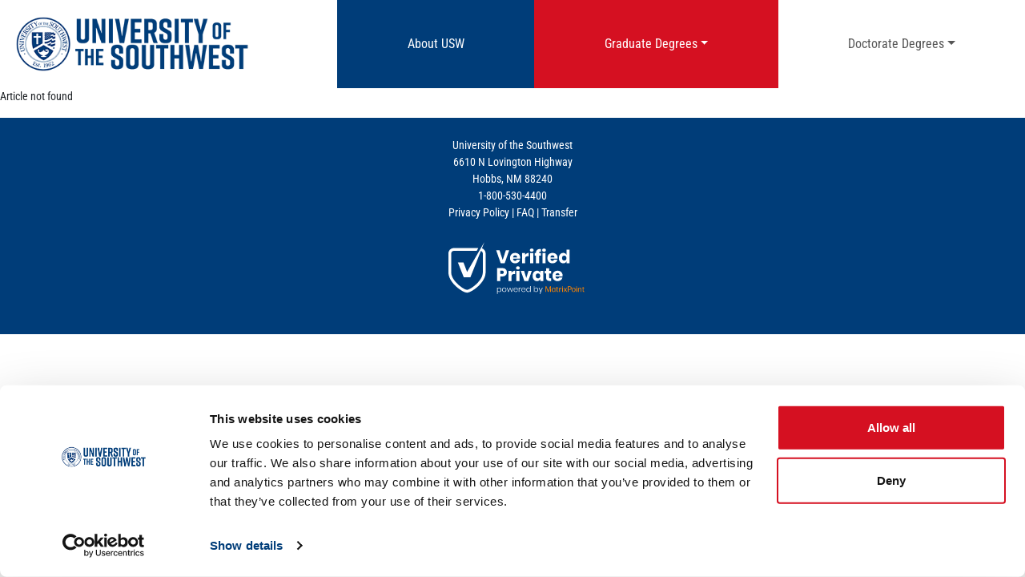

--- FILE ---
content_type: text/html; charset=utf-8
request_url: https://online.usw.edu/mba-data-analytics
body_size: 34953
content:
<!DOCTYPE html><html lang="en" class="usw"><head><meta charSet="utf-8"/><meta name="viewport" content="width=device-width, initial-scale=1"/><link rel="preload" as="image" href="/images/usw-title.png"/><link rel="stylesheet" href="/_next/static/css/983dd3b5d9191297.css" data-precedence="next"/><link rel="preload" as="script" fetchPriority="low" href="/_next/static/chunks/webpack-ebf8d071ed1a30b0.js"/><script src="/_next/static/chunks/4bd1b696-c023c6e3521b1417.js" async=""></script><script src="/_next/static/chunks/255-cb395327542b56ef.js" async=""></script><script src="/_next/static/chunks/main-app-5686cebe9c8ad5e2.js" async=""></script><script src="/_next/static/chunks/619-ba102abea3e3d0e4.js" async=""></script><script src="/_next/static/chunks/app/not-found-3de7870ff4fce5ee.js" async=""></script><script src="/_next/static/chunks/180-1bcb0672493d4868.js" async=""></script><script src="/_next/static/chunks/app/layout-879ec1e4be85b790.js" async=""></script><title>University of the Southwest</title><meta name="description" content="Enroll in University of the Southwest&#x27;s Online Degree Programs and change your life today. We specialize in online Education and MBA Degrees."/><meta name="keywords" content="online education degrees,online mba,online university,online colleges,university of the southwest,usw"/><meta name="robots" content="index, follow, nocache"/><meta name="googlebot" content="index, follow, noimageindex, max-video-preview:-1, max-image-preview:large, max-snippet:-1"/><meta name="category" content="education"/><link rel="canonical" href="https://online.usw.edu/"/><meta name="google-site-verification" content="Q7BQnEY7Z-F45Q7Zz24sgr6YVils8BAScu4_vBJkB_M"/><meta property="og:title" content="University of the Southwest"/><meta property="og:description" content="Enroll in University of the Southwest&#x27;s Online Degree Programs and change your life today. We specialize in online Education and MBA Degrees."/><meta property="og:url" content="https://online.usw.edu/"/><meta property="og:site_name" content="University of the Southwest"/><meta property="og:locale" content="en_US"/><meta property="og:image" content="http://localhost:8080/images/usw-title.png"/><meta property="og:type" content="website"/><meta name="twitter:card" content="summary_large_image"/><meta name="twitter:title" content="University of the Southwest"/><meta name="twitter:description" content="Enroll in University of the Southwest&#x27;s Online Degree Programs and change your life today. We specialize in online Education and MBA Degrees."/><meta name="twitter:image" content="http://localhost:8080/images/usw-title.png"/><link rel="icon" href="/favicon.ico" type="image/x-icon" sizes="16x16"/><script src="/_next/static/chunks/polyfills-42372ed130431b0a.js" noModule=""></script></head><body><div hidden=""><!--$--><!--/$--></div><nav class="navbar navbar-expand-lg navbar-light"><a class="navbar-brand nav-link" href="/"><img src="/images/usw-title.png" alt="university of the southwest logo"/></a><button aria-controls="basic-navbar-nav" type="button" aria-label="Toggle navigation" class="navbar-toggler collapsed"><span class="navbar-toggler-icon"></span></button><div class="navbar-collapse collapse" id="menu"><div class="navbar-nav"><div class="active menu1 nav-item"><a data-rr-ui-event-key="/about" class="nav-link nav-link" href="/about">About USW <span class="sr-only">(current)</span></a></div><div class="menu3 nav-item dropdown"><a id="basic-nav-dropdown" aria-expanded="false" role="button" class="dropdown-toggle nav-link" tabindex="0" href="#">Graduate Degrees</a></div><div class="menu4 nav-item dropdown"><a id="basic-nav-dropdown" aria-expanded="false" role="button" class="dropdown-toggle nav-link" tabindex="0" href="#">Doctorate Degrees</a></div></div></div></nav><p>Article not found</p><!--$--><!--/$--><footer class="container-fluid blueBG py-4 text-center"><div id="contact" class="container">University of the Southwest<br/>6610 N Lovington Highway<br/>Hobbs, NM 88240<br/>1-800-530-4400<br/><a href="/privacy-policy">Privacy Policy</a> | <a href="/faq">FAQ</a> | <a href="/transfer">Transfer</a></div><a target="_blank" href="https://www.verifiedprivate.com/certified/"><img class="verified-private" src="https://www.verifiedprivate.com/wp-content/uploads/2020/10/VPLogo-1.png" alt="verified private logo"/></a></footer><script src="/_next/static/chunks/webpack-ebf8d071ed1a30b0.js" id="_R_" async=""></script><script>(self.__next_f=self.__next_f||[]).push([0])</script><script>self.__next_f.push([1,"1:\"$Sreact.fragment\"\n3:I[9766,[],\"\"]\n4:I[8924,[],\"\"]\n5:I[2619,[\"619\",\"static/chunks/619-ba102abea3e3d0e4.js\",\"345\",\"static/chunks/app/not-found-3de7870ff4fce5ee.js\"],\"\"]\n6:I[9886,[\"619\",\"static/chunks/619-ba102abea3e3d0e4.js\",\"180\",\"static/chunks/180-1bcb0672493d4868.js\",\"177\",\"static/chunks/app/layout-879ec1e4be85b790.js\"],\"default\"]\n7:I[1783,[\"619\",\"static/chunks/619-ba102abea3e3d0e4.js\",\"180\",\"static/chunks/180-1bcb0672493d4868.js\",\"177\",\"static/chunks/app/layout-879ec1e4be85b790.js\"],\"default\"]\n9:I[4431,[],\"OutletBoundary\"]\nb:I[5278,[],\"AsyncMetadataOutlet\"]\nd:I[4431,[],\"ViewportBoundary\"]\nf:I[4431,[],\"MetadataBoundary\"]\n10:\"$Sreact.suspense\"\n12:I[7150,[],\"\"]\n:HL[\"/_next/static/css/983dd3b5d9191297.css\",\"style\"]\n"])</script><script>self.__next_f.push([1,"0:{\"P\":null,\"b\":\"US2lJB5sv-yv3inmjOt5M\",\"p\":\"\",\"c\":[\"\",\"mba-data-analytics\"],\"i\":false,\"f\":[[[\"\",{\"children\":[[\"slug\",\"mba-data-analytics\",\"d\"],{\"children\":[\"__PAGE__\",{}]}]},\"$undefined\",\"$undefined\",true],[\"\",[\"$\",\"$1\",\"c\",{\"children\":[[[\"$\",\"link\",\"0\",{\"rel\":\"stylesheet\",\"href\":\"/_next/static/css/983dd3b5d9191297.css\",\"precedence\":\"next\",\"crossOrigin\":\"$undefined\",\"nonce\":\"$undefined\"}]],[\"$\",\"html\",null,{\"lang\":\"en\",\"className\":\"usw\",\"children\":[\"$\",\"body\",null,{\"children\":[\"$L2\",[\"$\",\"$L3\",null,{\"parallelRouterKey\":\"children\",\"error\":\"$undefined\",\"errorStyles\":\"$undefined\",\"errorScripts\":\"$undefined\",\"template\":[\"$\",\"$L4\",null,{}],\"templateStyles\":\"$undefined\",\"templateScripts\":\"$undefined\",\"notFound\":[[\"$\",\"main\",null,{\"className\":\"page-error text-center my-5\",\"children\":[[\"$\",\"h1\",null,{\"children\":\"Page Not Found\"}],[\"$\",\"p\",null,{\"children\":\"Could not find the requested resource.\"}],[\"$\",\"p\",null,{\"children\":[\"$\",\"$L5\",null,{\"href\":\"/\",\"children\":\"Go back to Home\"}]}]]}],[]],\"forbidden\":\"$undefined\",\"unauthorized\":\"$undefined\"}],[\"$\",\"$L6\",null,{}],[\"$\",\"$L7\",null,{}]]}]}]]}],{\"children\":[[\"slug\",\"mba-data-analytics\",\"d\"],[\"$\",\"$1\",\"c\",{\"children\":[null,[\"$\",\"$L3\",null,{\"parallelRouterKey\":\"children\",\"error\":\"$undefined\",\"errorStyles\":\"$undefined\",\"errorScripts\":\"$undefined\",\"template\":[\"$\",\"$L4\",null,{}],\"templateStyles\":\"$undefined\",\"templateScripts\":\"$undefined\",\"notFound\":\"$undefined\",\"forbidden\":\"$undefined\",\"unauthorized\":\"$undefined\"}]]}],{\"children\":[\"__PAGE__\",[\"$\",\"$1\",\"c\",{\"children\":[\"$L8\",null,[\"$\",\"$L9\",null,{\"children\":[\"$La\",[\"$\",\"$Lb\",null,{\"promise\":\"$@c\"}]]}]]}],{},null,false]},null,false]},null,false],[\"$\",\"$1\",\"h\",{\"children\":[null,[[\"$\",\"$Ld\",null,{\"children\":\"$Le\"}],null],[\"$\",\"$Lf\",null,{\"children\":[\"$\",\"div\",null,{\"hidden\":true,\"children\":[\"$\",\"$10\",null,{\"fallback\":null,\"children\":\"$L11\"}]}]}]]}],false]],\"m\":\"$undefined\",\"G\":[\"$12\",[]],\"s\":false,\"S\":false}\n"])</script><script>self.__next_f.push([1,"e:[[\"$\",\"meta\",\"0\",{\"charSet\":\"utf-8\"}],[\"$\",\"meta\",\"1\",{\"name\":\"viewport\",\"content\":\"width=device-width, initial-scale=1\"}]]\na:null\n"])</script><script>self.__next_f.push([1,"13:I[622,[],\"IconMark\"]\n8:[\"$\",\"p\",null,{\"children\":\"Article not found\"}]\n"])</script><script>self.__next_f.push([1,"c:{\"metadata\":[[\"$\",\"title\",\"0\",{\"children\":\"University of the Southwest\"}],[\"$\",\"meta\",\"1\",{\"name\":\"description\",\"content\":\"Enroll in University of the Southwest's Online Degree Programs and change your life today. We specialize in online Education and MBA Degrees.\"}],[\"$\",\"meta\",\"2\",{\"name\":\"keywords\",\"content\":\"online education degrees,online mba,online university,online colleges,university of the southwest,usw\"}],[\"$\",\"meta\",\"3\",{\"name\":\"robots\",\"content\":\"index, follow, nocache\"}],[\"$\",\"meta\",\"4\",{\"name\":\"googlebot\",\"content\":\"index, follow, noimageindex, max-video-preview:-1, max-image-preview:large, max-snippet:-1\"}],[\"$\",\"meta\",\"5\",{\"name\":\"category\",\"content\":\"education\"}],[\"$\",\"link\",\"6\",{\"rel\":\"canonical\",\"href\":\"https://online.usw.edu/\"}],[\"$\",\"meta\",\"7\",{\"name\":\"google-site-verification\",\"content\":\"Q7BQnEY7Z-F45Q7Zz24sgr6YVils8BAScu4_vBJkB_M\"}],[\"$\",\"meta\",\"8\",{\"property\":\"og:title\",\"content\":\"University of the Southwest\"}],[\"$\",\"meta\",\"9\",{\"property\":\"og:description\",\"content\":\"Enroll in University of the Southwest's Online Degree Programs and change your life today. We specialize in online Education and MBA Degrees.\"}],[\"$\",\"meta\",\"10\",{\"property\":\"og:url\",\"content\":\"https://online.usw.edu/\"}],[\"$\",\"meta\",\"11\",{\"property\":\"og:site_name\",\"content\":\"University of the Southwest\"}],[\"$\",\"meta\",\"12\",{\"property\":\"og:locale\",\"content\":\"en_US\"}],[\"$\",\"meta\",\"13\",{\"property\":\"og:image\",\"content\":\"http://localhost:8080/images/usw-title.png\"}],[\"$\",\"meta\",\"14\",{\"property\":\"og:type\",\"content\":\"website\"}],[\"$\",\"meta\",\"15\",{\"name\":\"twitter:card\",\"content\":\"summary_large_image\"}],[\"$\",\"meta\",\"16\",{\"name\":\"twitter:title\",\"content\":\"University of the Southwest\"}],[\"$\",\"meta\",\"17\",{\"name\":\"twitter:description\",\"content\":\"Enroll in University of the Southwest's Online Degree Programs and change your life today. We specialize in online Education and MBA Degrees.\"}],[\"$\",\"meta\",\"18\",{\"name\":\"twitter:image\",\"content\":\"http://localhost:8080/images/usw-title.png\"}],[\"$\",\"link\",\"19\",{\"rel\":\"icon\",\"href\":\"/favicon.ico\",\"type\":\"image/x-icon\",\"sizes\":\"16x16\"}],[\"$\",\"$L13\",\"20\",{}]],\"error\":null,\"digest\":\"$undefined\"}\n"])</script><script>self.__next_f.push([1,"11:\"$c:metadata\"\n"])</script><script>self.__next_f.push([1,"14:I[2421,[\"619\",\"static/chunks/619-ba102abea3e3d0e4.js\",\"180\",\"static/chunks/180-1bcb0672493d4868.js\",\"177\",\"static/chunks/app/layout-879ec1e4be85b790.js\"],\"default\"]\n15:T484,"])</script><script>self.__next_f.push([1,"\u003cul\u003e\n\u003cli\u003e\u003ca title=\"BBA Accounting\" href=\"/bba-accounting\" data-id=\"1076\"\u003eAccounting\u003c/a\u003e\u003c/li\u003e\n\u003cli\u003e\u003ca title=\"BBA Ecommerce\" href=\"/bba-ecommerce\" data-id=\"1078\"\u003eE-Commerce\u003c/a\u003e\u003c/li\u003e\n\u003cli\u003e\u003ca title=\"BBA Energy Management\" href=\"/bba-energy-management\" data-id=\"1080\"\u003eEnergy Management\u003c/a\u003e\u003c/li\u003e\n\u003cli\u003e\u003ca title=\"BBA Finance\" href=\"/bba-finance\" data-id=\"1083\"\u003eFinance\u003c/a\u003e\u003c/li\u003e\n\u003cli\u003e\u003ca title=\"BBA Global Business Management\" href=\"/bba-global-business-management\" data-id=\"1085\"\u003eGlobal Business Management\u003c/a\u003e\u003c/li\u003e\n\u003cli\u003e\u003ca title=\"BBA Healthcare Management\" href=\"/bba-healthcare-management\" data-id=\"1087\"\u003eHealthcare Management\u003c/a\u003e\u003c/li\u003e\n\u003cli\u003e\u003ca title=\"BBA Hospitality Management\" href=\"/bba-hospitality-management\" data-id=\"1088\"\u003eHospitality Management\u003c/a\u003e\u003c/li\u003e\n\u003cli\u003e\u003ca title=\"BBA Management\" href=\"/bba-management\" data-id=\"1090\"\u003eManagement\u003c/a\u003e\u003c/li\u003e\n\u003cli\u003e\u003ca title=\"BBA Marketing\" href=\"/bba-marketing\" data-id=\"1092\"\u003eMarketing\u003c/a\u003e\u003c/li\u003e\n\u003cli\u003e\u003ca title=\"BBA Non Profit Management\" href=\"/bba-non-profit-management\" data-id=\"1094\"\u003eNon Profit Management\u003c/a\u003e\u003c/li\u003e\n\u003cli\u003e\u003ca title=\"BBA Sports Management\" href=\"/bba-sports-management\" data-id=\"1096\"\u003eSports Management\u003c/a\u003e\u003c/li\u003e\n\u003c/ul\u003e"])</script><script>self.__next_f.push([1,"16:T431,"])</script><script>self.__next_f.push([1,"\u003cp\u003eThe BBA with emphasis in healthcare management provides a solid background in business fundamentals, followed by an engaging study of the topics relevant to the healthcare industry. This emphasis area allows business students to acquire the knowledge and skills common to non-medical healthcare professionals, and effectively transition to managerial and administrative roles in hospitals, health care facilities, insurance companies, pharmaceutical companies, and other health service organizations.\u003c/p\u003e\n\u003cp\u003eUniversity of the Southwest is a private university located in Hobbs, New Mexico that offers\u0026nbsp;\u003cstrong\u003e100% online accredited degrees\u003c/strong\u003e\u0026nbsp;that fit your time and budget. At University of the Southwest, you'll gain a quality career oriented education while developing individual faith, responsibility, and initiative.\u003c/p\u003e\n\u003cp\u003e\u003cimg style=\"width: 300px; height: 300px; display: block; margin-left: auto; margin-right: auto;\" src=\"https://uswcms.usimdev.com/uploads/most_affordable_healthcare_management_colleges_936b56bb93.png\" alt=\"\" data-id=\"1153\"\u003e\u003c/p\u003e"])</script><script>self.__next_f.push([1,"17:T46b,"])</script><script>self.__next_f.push([1,"\u003cp\u003eA specialty in Sport\u003cstrong\u003es\u003c/strong\u003e Management prepares students for a variety of positions in the domestic and international sports industry. These include general manager of a professional sports team, sport equipment sales, radio announcers, corporate sports department, recreational directors for public, private and not-for-profit organizations, directors of sports arenas and sports agents. The students will gain a foundation in economics, management, sociology, project planning and law with a strong emphasis on hands-on applications so that learning is specific to the sports industry. Upon completion of coursework students may apply for certification with the National American Society of Sport Management and with the National Association for Sport and Physical Education.\u003c/p\u003e\n\u003cp\u003eUniversity of the Southwest is a private university located in Hobbs, New Mexico that offers\u0026nbsp;\u003cstrong\u003e100% online accredited degrees\u003c/strong\u003e\u0026nbsp;that fit your time and budget. At University of the Southwest, you'll gain a quality career oriented education while developing individual faith, responsibility, and initiative.\u003c/p\u003e"])</script><script>self.__next_f.push([1,"18:T6f3,"])</script><script>self.__next_f.push([1,"\u003cp\u003eThe University of the Southwest’s \u003cstrong\u003eDoctor of Business Administration (DBA)\u003c/strong\u003e is a fully online, three-year program designed for experienced professionals who are ready to lead, consult, and teach at the highest level. This practitioner-focused doctorate empowers you to apply advanced research directly to real-time business challenges—all while you continue leading in your current role.\u003c/p\u003e\u003cp\u003eWith flexible delivery and no required residencies, the DBA is built around your life and your leadership. You’ll gain tools to solve complex problems, influence organizational strategy, and expand your career into executive leadership, consulting, or university-level instruction.\u003c/p\u003e\u003cp\u003eTo support your academic journey, every student receives a \u003cstrong\u003etechnology credit\u003c/strong\u003e to use toward a laptop of their choice, plus all digital textbooks are included. Our goal: to make doctoral-level achievement more accessible, practical, and powerful than ever.\u003c/p\u003e\u003cp\u003e\u003cstrong\u003eAvailable Specializations:\u003c/strong\u003e\u003c/p\u003e\u003cul\u003e\u003cli\u003e\u003ca href=\"/dba-data-analytics\" title=\"DBA Data Analytics\" data-id=\"1140\"\u003eDBA Data Analytics\u003c/a\u003e\u003c/li\u003e\u003cli\u003e\u003ca href=\"/dba-healthcare-administration\" title=\"DBA Healthcare Administration\" data-id=\"1151\"\u003eDBA Healthcare Administration\u003c/a\u003e\u003c/li\u003e\u003cli\u003e\u003ca href=\"/dba-self-design\" title=\"DBA Self Design\" data-id=\"1110\"\u003eDBA Self Design\u003c/a\u003e\u003c/li\u003e\u003cli\u003e\u003ca href=\"/dba-leadership-and-organizational-development\" title=\"DBA Leadership and Organizational Development\" data-id=\"1109\"\u003eDBA Leadership and Organizational Development\u003c/a\u003e\u003c/li\u003e\u003cli\u003e\u003ca href=\"/doctor-business-administration\" title=\"Doctor Business Administration\" data-id=\"1051\"\u003eDBA Strategy and Innovation\u003c/a\u003e\u003c/li\u003e\u003c/ul\u003e\u003cp\u003eFor more information on the DBA programs, please fill out the form above!\u0026nbsp;\u003c/p\u003e"])</script><script>self.__next_f.push([1,"19:T44d,"])</script><script>self.__next_f.push([1,"\u003cp\u003eThe Doctor of Business Administration (DBA), Self-Design program offers a unique option for candidates seeking to customize their specific area of emphasis. As a multidisciplinary, 100% online program designed for professional administrators, executives, and leaders in both public and private industry, the self-design emphasis offers an opportunity to tailor specialization coursework to meet the individual career needs of doctoral candidates. As with traditional DBA programs, the self-design option highlights the practical application of research to organizational challenges and emphasizes the importance of positive social impact. Students benefit from a curriculum focused upon real-world knowledge, executive-level problem-solving, thought-leadership in practice, and intensive focus on applied research. The multidisciplinary approach to the curriculum prepares candidates for executive and/or administrative roles in government, corporate, nonprofit, educational, or community organizations.\u003c/p\u003e\u003cp\u003eFor more information on the DBA Self-Design program, please fill out the form above!\u003c/p\u003e"])</script><script>self.__next_f.push([1,"1a:T7db,"])</script><script>self.__next_f.push([1,"\u003cp\u003eAre you ready to further your career goals, passion, and drive to be a successful leader within Sport Education \u0026amp; Administration? University of the Southwest (USW) is excited to present an innovative opportunity for individuals seeking a Doctor of Education (EdD) in Educational Leadership with a specialization in Sport Education and Administration that includes a culmination of 18 hours of sport specific courses designed for applicability with each student in mind. Students will gain leadership expertise at the collegiate and interscholastic levels of this growing industry. You as a student will have the opportunity to increase your understanding through a blend of practical application and doctoral research on the influences that impact sport and athletics. Each student will explore the underlying controversial issues in today\u0026rsquo;s domestic and global sports culture, utilize strategic planning principles and create awareness of legal, financial, and organizational concerns. If you are ready to become an inspirational change agent and leader within a sport organization, athletic department, a professional sports team, governing body, intercollegiate or high school athletics, USW\u0026rsquo;s EdD is your ideal choice.\u003c/p\u003e\n\u003cp\u003eAn EdD in Educational Leadership with a specialization in Sport Education \u0026amp; Administration is ideal for any individual that has the goal of becoming an athletic administrator, educator, athletic coach, collegiate professor, recreation director, strength and conditioning coach, event manager, or work within a professional sport organization. By incorporating a concentration focus of 18 hours, graduates of the program will have completed the academic credentialing to become a collegiate professor in the area of Sport, which can open doors into an area for many young professionals. The Sport Education \u0026amp; Administration, EdD offers a multi-faceted 100% online course delivery by experienced instructors and practitioners within the field of Sport.\u003c/p\u003e"])</script><script>self.__next_f.push([1,"1b:T629,"])</script><script>self.__next_f.push([1,"\u003cp\u003e\u003cstrong\u003eRequired:\u003c/strong\u003e\u003c/p\u003e\n\u003col\u003e\n\u003cli\u003eA conferred master\u0026rsquo;s degree from a regionally accredited university;\u003c/li\u003e\n\u003cli\u003eA grade point average (GPA) of 3.0, or higher, on a four-point scale in all graduate coursework;\u003c/li\u003e\n\u003cli\u003eThree years, or more, of industry experience in the selected field of study;\u003c/li\u003e\n\u003cli\u003eOfficial masters transcript(s)\u003c/li\u003e\n\u003cli\u003eProgram admission application;\u003c/li\u003e\n\u003cli\u003eProgram admission essay*\u003c/li\u003e\n\u003cli\u003eCurrent resume/cv\u003c/li\u003e\n\u003cli\u003eTwo letters of reference\u003c/li\u003e\n\u003c/ol\u003e\n\u003cp\u003e\u003cstrong\u003ePreferred:\u003c/strong\u003e\u003c/p\u003e\n\u003col\u003e\n\u003cli\u003eA conferred MEd or master\u0026rsquo;s degree in the field of education from a regionally accredited university;\u003c/li\u003e\n\u003cli\u003eA grade point average (GPA) of 3.5, or higher, on a four-point scale in all graduate coursework;\u003c/li\u003e\n\u003cli\u003eTwo years, or more, of classroom experience and three years of experience in administration;\u003c/li\u003e\n\u003cli\u003eOfficial masters transcript(s)\u003c/li\u003e\n\u003cli\u003eProgram admission application;\u003c/li\u003e\n\u003cli\u003eProgram admission essay*\u003c/li\u003e\n\u003cli\u003eCurrent resume/cv\u003c/li\u003e\n\u003cli\u003eTwo letters of reference\u003c/li\u003e\n\u003c/ol\u003e\n\u003cp\u003e\u003cem\u003e*Program admission essay is an opportunity to demonstrate to the committee why you wish to pursue a doctoral degree at the University of the Southwest and showcase graduate-level writing abilities for their consideration. The essay should be 1,000-1,500 words explaining what you hope to achieve by pursuing a doctoral degree, the personal strengths that will help you succeed in a doctoral program, and describe how obtaining a EdD will help you institute a positive social change within your chosen field or industry.\u003c/em\u003e\u003c/p\u003e"])</script><script>self.__next_f.push([1,"1c:T784,"])</script><script>self.__next_f.push([1,"\u003cp\u003eThe University of the Southwest’s fully online \u003cstrong\u003eDoctor of Education (EdD)\u003c/strong\u003e program is built for experienced educators ready to lead meaningful change. Designed for working professionals in educational leadership, this three-year practitioner doctorate empowers you to apply research directly to the challenges facing today’s schools and districts.\u003c/p\u003e\u003cp\u003eGrounded in real-world leadership principles, the program focuses on four core domains: \u003cstrong\u003eleadership foundations, organizational dynamics \u0026amp; change, strategic planning, and research\u003c/strong\u003e. As you continue leading in your current role, you’ll shape your coursework and dissertation to meet the real needs of your organization—turning learning into immediate impact.\u003c/p\u003e\u003cp\u003eEvery EdD student receives a \u003cstrong\u003etechnology credit\u003c/strong\u003e to use toward a laptop of their choice, along with digital textbooks included with tuition. The entire program is offered 100% online, so you can elevate your career—on your schedule.\u003c/p\u003e\u003cp\u003e\u003cstrong\u003eAvailable Specializations:\u003c/strong\u003e\u003c/p\u003e\u003cul\u003e\u003cli\u003e\u003ca href=\"/doctor-of-education-educational-leadership\" title=\"Doctor of Education Educational Leadership\"\u003eEdD Educational Leadership\u003c/a\u003e\u003c/li\u003e\u003cli\u003e\u003ca href=\"/doctor-of-education-educational-psychology\"\u003eEdD Educational Psychology\u003c/a\u003e\u003c/li\u003e\u003cli\u003e\u003ca href=\"/doctor-of-education-higher-ed-administration\"\u003eEdD Higher Ed Administration\u003c/a\u003e\u003c/li\u003e\u003cli\u003e\u003ca href=\"/doctor-of-education-pk-12-administration\"\u003eEdD PK-12 Administration\u003c/a\u003e\u003c/li\u003e\u003cli\u003e\u003ca href=\"/doctor-of-education-self-design\"\u003eEdD Self-Design\u003c/a\u003e\u003c/li\u003e\u003cli\u003e\u003ca href=\"/doctor-of-education-special-education\"\u003eEdD Special Education\u003c/a\u003e\u003c/li\u003e\u003cli\u003e\u003ca href=\"/doctor-of-education-sport-education-administration\"\u003eEdD Sport Education Administration\u003c/a\u003e\u003c/li\u003e\u003cli\u003e\u003ca href=\"/doctor-of-education-stem-education\"\u003eEdD Stem Education\u003c/a\u003e\u003c/li\u003e\u003c/ul\u003e\u003cp\u003eFor more information on the DBA programs, please fill out the form above!\u0026nbsp;\u003c/p\u003e"])</script><script>self.__next_f.push([1,"1d:T6df,"])</script><script>self.__next_f.push([1,"\u003cp\u003eAt the University of the Southwest, our 100% online \u003cstrong\u003eMBA program\u003c/strong\u003e is designed for professionals ready to lead with integrity and innovation. Grounded in servant leadership and personal initiative, this flexible program equips you to thrive in today’s fast-paced business world—on your schedule.\u003c/p\u003e\u003cp\u003eEvery MBA student receives a \u003cstrong\u003etechnology credit\u003c/strong\u003e to use toward a laptop of their choice, plus digital textbooks included with tuition. With small class sizes and courses starting every 8 weeks, you’ll get the support and momentum you need to succeed—wherever you are.\u003cbr\u003e\u003cbr\u003e\u003cstrong\u003eAvailable Specializations\u003c/strong\u003e\u003c/p\u003e\u003cul\u003e\u003cli\u003e\u003ca href=\"/mba-accounting\" title=\"MBA Accounting\" data-id=\"1079\"\u003eMBA Accounting\u003c/a\u003e\u003c/li\u003e\u003cli\u003e\u003ca href=\"/mba-human-resource-management\" title=\"MBA Human Resource Management\" data-id=\"1093\"\u003eMBA Human Resource Management\u003c/a\u003e\u003c/li\u003e\u003cli\u003e\u003ca href=\"/mba-executive-track\" title=\"MBA Executive Track\" data-id=\"1161\"\u003eMBA Executive Track\u003c/a\u003e\u003c/li\u003e\u003cli\u003e\u003ca href=\"/mba-finance\" title=\"MBA Finance\" data-id=\"1081\"\u003eMBA Finance\u003c/a\u003e\u003c/li\u003e\u003cli\u003e\u003ca href=\"/mba-marketing\" title=\"MBA Marketing\" data-id=\"1084\"\u003eMBA Marketing\u003c/a\u003e\u003c/li\u003e\u003cli\u003e\u003ca href=\"/mba-self-design\" title=\"MBA Self Design\" data-id=\"1086\"\u003eMBA Self Design\u003c/a\u003e\u003c/li\u003e\u003cli\u003e\u003ca href=\"/mba-healthcare-administration\" title=\"MBA Healthcare Administration\" data-id=\"1082\"\u003eMBA Healthcare Administration\u003c/a\u003e\u003c/li\u003e\u003cli\u003e\u003ca href=\"/mba-sport-management-recreation\" title=\"MBA Sport Management Recreation\" data-id=\"1077\"\u003eMBA Sports Management and Recreation\u003c/a\u003e\u003c/li\u003e\u003cli\u003e\u003ca href=\"/mba-strategic-management\" title=\"MBA Strategic Management\" data-id=\"1091\"\u003eMBA Strategic Management\u003c/a\u003e\u003c/li\u003e\u003c/ul\u003e\u003cp\u003eFor more information on the MBA programs, please fill out the form above!\u0026nbsp;\u003c/p\u003e"])</script><script>self.__next_f.push([1,"1e:T636,"])</script><script>self.__next_f.push([1,"\u003cp\u003eAccelerate your expertise and grow your career with a fully online \u003cstrong\u003eMaster of Science (MS)\u003c/strong\u003e from the University of the Southwest. Designed for forward-thinking professionals, our MS programs combine flexibility with academic excellence—grounded in the values of servant leadership and personal initiative.\u003c/p\u003e\u003cp\u003eEvery MS student receives a \u003cstrong\u003etechnology credit\u003c/strong\u003e to use toward a laptop of their choice, along with digital textbooks included with tuition. With 8-week course terms, small class sizes, and full online access, you’ll have the freedom to learn when and where it works best for you.\u003c/p\u003e\u003cp\u003e\u003cstrong\u003eAvailable Specializations\u003c/strong\u003e\u003c/p\u003e\u003cul\u003e\u003cli\u003e\u003ca href=\"/ms-biology-in-genetics\" title=\"MS Biology in Genetics\" data-id=\"1137\"\u003eMS Biology in Genetics\u003c/a\u003e\u003c/li\u003e\u003cli\u003e\u003ca href=\"/ms-clinical-mental-health-counseling\" title=\"MS Clinical Mental Health Counseling\" data-id=\"1099\"\u003eMS Clinical Mental Health Counseling\u003c/a\u003e\u003c/li\u003e\u003cli\u003e\u003ca href=\"/ms-biology-in-forensic-biology\" title=\"MS Biology in Forensic Biology\" data-id=\"1113\"\u003eMS Biology\u0026nbsp;in Forensic\u0026nbsp;Biology\u003c/a\u003e\u003c/li\u003e\u003cli\u003e\u003ca href=\"/ms-kinesiology\" title=\"MS Kinesiology\" data-id=\"1098\"\u003eMS Kinesiology\u003c/a\u003e\u003c/li\u003e\u003cli\u003e\u003ca href=\"/ms-medical-sciences\" title=\"MS Medical Sciences\" data-id=\"1144\"\u003eMS Medical Sciences\u003c/a\u003e\u003c/li\u003e\u003cli\u003e\u003ca href=\"/ms-psychology\" title=\"MS Psychology\" data-id=\"1134\"\u003eMS Psychology\u003c/a\u003e\u003c/li\u003e\u003cli\u003e\u003ca href=\"/ms-sports-psychology\" title=\"MS Sports Psychology\" data-id=\"1143\"\u003eMS Sports Psychology\u003c/a\u003e\u003c/li\u003e\u003c/ul\u003e\u003cp\u003eFor more information on the MS programs, please fill out the form above!\u0026nbsp;\u003c/p\u003e"])</script><script>self.__next_f.push([1,"1f:Ta6b,"])</script><script>self.__next_f.push([1,"\u003cp\u003e\u003cstrong\u003eNON-LICENSURE\u003c/strong\u003e\u003c/p\u003e\u003cp\u003eThe Master of Science in Education (MSE) in Educational Leadership (Non-Licensure) program provides students an opportunity to gain extensive knowledge and skills for an administrative role in the education field. The curriculum is designed to advance leadership competencies with data-driven decision making, leadership in learning organizations, fiscal management, and developing human capital. This non-licensure emphasis is recommended for students practicing in the private or public sector, as well as those in organizational training and development roles.\u003c/p\u003e\u003cp\u003e\u003cstrong\u003ePRINCIPAL LICENSURE\u003c/strong\u003e\u003c/p\u003e\u003cp\u003eThe Master of Science in Education (MSE) in Educational Leadership (Principal Licensure) program is a fully online, adult-learner focused program designed to prepare students for school leadership positions while working. The curriculum is designed to provide candidates with real-world experiences to bridge theory and practice and to support the development of the foundational knowledge, skills, and dispositions essential to success in diverse school contexts. The program empowers students to be a mission-driven school leader, developing abilities to improve educational outcomes and effect positive change in diverse P-12 school settings. The program aligns with Professional Standards for Educational Leaders (PSEL) and is designed to create culturally competent and responsive school leaders. Upon completion of this 36-credit hour program, candidates are eligible to apply for an administrator license in New Mexico. To review the educational administration licensing requirements in New Mexico, please refer to the following website: https://webnew.ped.state.nm.us/bureaus/licensure/how-to-apply/educational-administration-pre-k-12/.\u003c/p\u003e\u003cp\u003eStudents from other states must contact a representative pf their state’s department of education to determine if this degree program will be accepted for licensing purposes.\u003c/p\u003e\u003cp\u003eThe College of Education at University of the Southwest operates under the auspices of the New Mexico Public Education Department (NMPED) that uses the standards developed by the Council for the Accreditation of Educator Preparation (CAEP) to evaluate education programs. \u0026nbsp;\u003c/p\u003e\u003cp\u003eFor testing and licensure requirements for your specific program, refer to the New Mexico Department of Education Licensure Department.\u003c/p\u003e\u003cp\u003eOut-of-state students will need to contact the respective State’s Department of Education for testing and licensure requirements.\u003c/p\u003e\u003cp\u003e\u0026nbsp;\u003c/p\u003e\u003cp\u003eFor more information on the MSE in Educational Leadership program, please fill out the form above!\u003c/p\u003e"])</script><script>self.__next_f.push([1,"20:T5ab,"])</script><script>self.__next_f.push([1,"\u003cp\u003eThe Master of Science in Education (MSE) in Educational Diagnostics (Licensure) program prepares candidates to perform testing in the areas of intellectual functioning, achievement, and behavioral screening. Candidates learn to identify exceptionalities to determine which students qualify for special education services, and to develop comprehensive individualized recommendations to remediate or improve functioning in a variety of areas related to academic and/or vocational functioning. This program prepares New Mexico candidates who are interested in acquiring a diagnostician’s license. Candidates from other states must contact a representative of their state’s department of education to determine if this degree program will be accepted for licensing purposes.\u003c/p\u003e\u003cp\u003eThe College of Education at University of the Southwest operates under the auspices of the New Mexico Public Education Department (NMPED) that uses the standards developed by the Council for the Accreditation of Educator Preparation (CAEP) to evaluate education programs.\u003c/p\u003e\u003cp\u003eFor testing and licensure requirements for your specific program, refer to the New Mexico Department of Education Licensure Department.\u003c/p\u003e\u003cp\u003eOut-of-state students will need to contact the respective State’s Department of Education for testing and licensure requirements.\u003c/p\u003e\u003cp\u003eFor more information on the MSE in Educational Diagnostics program, please fill out the form above!\u0026nbsp;\u003c/p\u003e"])</script><script>self.__next_f.push([1,"21:T68d,"])</script><script>self.__next_f.push([1,"\u003cp\u003eThe Master of Science in Education (MSE) in School Counseling (Licensure) program is accredited by the New Mexico Public Education Department (NMPED) and prepares aspiring school counselors for licensure. The program focuses on the relations and interactions between students and their school environment, with the purpose of reducing the effect of environmental and institutional barriers that impede student academic success. The profession fosters conditions that ensure educational equity through counseling with a focus on personal/social success, career and college information/access, and academic success for all students, from pre-school through 12th grade. Students from other states must check with a representative of their state’s licensure bureau for school counseling to determine if this degree program will be accepted for licensing purposes.\u003c/p\u003e\u003cp\u003e\u003cbr\u003e\u003cstrong\u003ePrerequisite for licensure in New Mexico:\u003c/strong\u003e\u003c/p\u003e\u003cp\u003ePass the Praxis Test for Professional School Counselors.\u003c/p\u003e\u003cp\u003eThe College of Education at University of the Southwest operates under the auspices of the New Mexico Public Education Department (NMPED) that uses the standards developed by the Council for the Accreditation of Educator Preparation (CAEP) to evaluate education programs.\u003c/p\u003e\u003cp\u003eFor testing and licensure requirements for your specific program, refer to the New Mexico Department of Education Licensure Department.\u003c/p\u003e\u003cp\u003eOut-of-state students will need to contact the respective State’s Department of Education for testing and licensure requirements.\u003c/p\u003e\u003cp\u003e\u0026nbsp;\u003c/p\u003e\u003cp\u003eFor more information on the MSE in School Counesling program, please fill out the form above!\u0026nbsp;\u003c/p\u003e"])</script><script>self.__next_f.push([1,"22:T59c,"])</script><script>self.__next_f.push([1,"\u003cp\u003eElevate your impact in education with a fully online \u003cstrong\u003eMaster of Science in Education (MSE)\u003c/strong\u003e from the University of the Southwest. Designed for working professionals, our programs combine flexibility with purpose—rooted in servant leadership and personal initiative to prepare you for the next level in your career.\u003c/p\u003e\u003cp\u003eAll MSE students receive a \u003cstrong\u003etechnology credit\u003c/strong\u003e to use toward a laptop of their choice, plus digital textbooks included with tuition. With 8-week courses, small class sizes, and a fully online format, you can advance your degree while balancing your personal and professional life.\u003c/p\u003e\u003cul\u003e\u003cli\u003e\u003ca href=\"/mse-educational-leadership\" title=\"MSE Educational Leadership\" data-id=\"1097\"\u003eMSE Educational Leadership\u003c/a\u003e\u003c/li\u003e\u003cli\u003e\u003ca href=\"/mse-educational-diagnostics\" title=\"MSE Educational Diagnostics\" data-id=\"1106\"\u003eMSE Educational Diagnostics\u003c/a\u003e\u003c/li\u003e\u003cli\u003e\u003ca href=\"/mse-school-counseling\" title=\"MSE School Counseling\" data-id=\"1100\"\u003eMSE School Counseling\u003c/a\u003e\u003c/li\u003e\u003cli\u003e\u003ca href=\"/mse-self-design\" title=\"MSE Self-Design\" data-id=\"1138\"\u003eMSE Self-Design\u003c/a\u003e\u003c/li\u003e\u003cli\u003e\u003ca href=\"/mse-special-education\" title=\"MSE Special Education\" data-id=\"1101\"\u003eMSE Special Education\u003c/a\u003e\u003c/li\u003e\u003cli\u003e\u003ca href=\"/mse-teaching-and-learning\" title=\"MSE Teaching and Learning\" data-id=\"1115\"\u003eMSE Teaching \u0026amp; Learning\u003c/a\u003e\u003c/li\u003e\u003c/ul\u003e\u003cp\u003eFor more information on the MSE programs, please fill out the form above!\u0026nbsp;\u003c/p\u003e"])</script><script>self.__next_f.push([1,"2:[\"$\",\"$L14\",null,{\"bbaArticles\":[{\"id\":270,\"documentId\":\"m29wzf0n99d3pir4gpl27hhg\",\"description\":\"Enroll in University of the Southwest's Online Christian Degree Programs and change your life today. We specialize in online Education and MBA Degrees\",\"slug\":\"bachelor-business-administration\",\"createdAt\":\"2025-01-23T22:37:34.199Z\",\"updatedAt\":\"2025-05-06T22:04:09.694Z\",\"publishedAt\":\"2025-05-06T22:04:09.897Z\",\"heroheading\":\"BBA\",\"herosubheading\":\"Bachelor of Business Administration\",\"sectionwhiteheader\":\"Degree Plans are Offered in the Following Majors:\",\"sectionwhitecontent\":\"$15\",\"sectionsilverheader\":\"Comprehensive Business Degree Program\",\"sectionsilvercontent\":\"\u003cul\u003e\\n\u003cli\u003eGain exposure and experience in accounting, business law, marketing \u0026amp; human resources\u003c/li\u003e\\n\u003cli\u003eSeek positions starting from entry-level managerial positions up to mid-management\u003c/li\u003e\\n\u003cli\u003eEarn a well-rounded formal education provided by our Business Administration degree \u0026amp; prepare yourself for a Master\u0026rsquo;s in Business Administration\u003c/li\u003e\\n\u003c/ul\u003e\",\"sectiongrayheader\":\"Why Choose University of the Southwest?\",\"sectiongraycontent\":\"\u003cul\u003e\\n\u003cli\u003eFinancial aid and scholarships are available for those who qualify\u003c/li\u003e\\n\u003cli\u003eOur online curriculum allows you to get a unique perspective on the material, while allowing you to forge your own path \u0026amp; perspective\u003c/li\u003e\\n\u003cli\u003eThe university's regional accreditation will ensure that your degree \u0026amp; education is respected\u003c/li\u003e\\n\u003cli\u003eOur online degree programs allow you to get your degree on your own time and schedule\u003c/li\u003e\\n\u003cli\u003eRecognized among the Best Tier 1 Regional Universities by US News \u0026amp; Report\u0026nbsp;\u003cem\u003eBest Colleges 2011\u003c/em\u003e\u003c/li\u003e\\n\u003c/ul\u003e\",\"keywords\":\"business degrees, online business degree, bachelor business, master business, bba, bba degree\",\"metaTitle\":\"Online Business Administration Degree\",\"navigationTitle\":\"Bachelor of Business Administration\",\"navigationHeading\":true,\"navigationEnabled\":true,\"PubID\":null,\"FormID\":null},{\"id\":271,\"documentId\":\"zgfifqzvvag63bbfruaihjtx\",\"description\":\"Enroll in University of the Southwest's Online Bachelor of Business in Healthcare Management. We specialize in online Education and Business Degrees\",\"slug\":\"bba-healthcare-management\",\"createdAt\":\"2025-01-23T22:52:33.869Z\",\"updatedAt\":\"2025-05-07T18:06:46.597Z\",\"publishedAt\":\"2025-05-07T18:06:46.788Z\",\"heroheading\":\"BBA\",\"herosubheading\":\"Healthcare Management\",\"sectionwhiteheader\":\"Program Overview\",\"sectionwhitecontent\":\"$16\",\"sectionsilverheader\":\"What Makes University of the Southwest Different from the Rest?\",\"sectionsilvercontent\":\"\u003cul\u003e\\n\u003cli\u003e\u003cstrong\u003eFlexibility\u003c/strong\u003e\u0026nbsp;- Earn your degree\u0026nbsp;\u003cstrong\u003efully online\u003c/strong\u003e, on-site on our New Mexico campus, or a combination of both. Create a custom schedule to have classes during your free time\u003c/li\u003e\\n\u003cli\u003e\u003cstrong\u003eQuality\u003c/strong\u003e\u0026nbsp;- Combine a liberal arts education along with a solid background in criminal justice. The criminal justice curriculum is designed to prepare students for higher education or entering careers in criminal justice\u003c/li\u003e\\n\u003cli\u003e\u003cstrong\u003eAccreditation \u0026amp; Faculty\u003c/strong\u003e\u0026nbsp;- University of the Southwest is regionally accredited by the Higher Learning Commission (HLC). Our faculty will do everything possible to ensure that you will succeed\u003c/li\u003e\\n\u003c/ul\u003e\",\"sectiongrayheader\":\"Our Degree Program is Enrolling Now\",\"sectiongraycontent\":\"\u003cp\u003eTo begin your educational journey, fill out the\u0026nbsp;\u003cstrong\u003eform on the right hand side or call\u0026nbsp;1-800-530-4400\u0026nbsp;\u003c/strong\u003eand we'll make sure you get the information you need. Get started today!\u003c/p\u003e\",\"keywords\":\"online health care degrees, online healthcare management, online christian healthcare management degree\",\"metaTitle\":\"Bachelor of Business Administration in Healthcare Management\",\"navigationTitle\":\"BBA Healthcare Management\",\"navigationHeading\":false,\"navigationEnabled\":true,\"PubID\":null,\"FormID\":null},{\"id\":273,\"documentId\":\"edb4wzs50et666a7z0jmg19x\",\"description\":\"Enroll in University of the Southwest's Online Bachelor of Business in Accounting. We specialize in online Education and Business Degrees\",\"slug\":\"bba-accounting\",\"createdAt\":\"2025-01-23T22:40:36.240Z\",\"updatedAt\":\"2025-05-07T18:07:59.827Z\",\"publishedAt\":\"2025-05-07T18:07:59.979Z\",\"heroheading\":\"BBA\",\"herosubheading\":\"Accounting\",\"sectionwhiteheader\":\"Program Overview\",\"sectionwhitecontent\":\"\u003cp\u003eA specialty in Accounting offers superb career opportunities. Most accounting majors are hired by their last semester of study and often times there are more jobs than graduates to fill them. Accounting graduates work in public accounting as auditors, tax specialists and consultants; in private firms in both financial and cost accounting and for governmental and not-for- profit entities as internal auditors and financial accountants. Completion of required coursework can lead to licensing as a Certified Public or Managerial Accountant or graduate degrees in accounting or law.\u003c/p\u003e\\n\u003cp\u003eUniversity of the Southwest is a private university located in Hobbs, New Mexico that offers\u0026nbsp;\u003cstrong\u003e100% online accredited degrees\u003c/strong\u003e\u0026nbsp;that fit your time and budget. At University of the Southwest, you'll gain a quality career oriented education while developing individual faith, responsibility, and initiative.\u003c/p\u003e\",\"sectionsilverheader\":\"What Makes University of the Southwest Different from the Rest?\",\"sectionsilvercontent\":\"\u003cul\u003e\\n\u003cli\u003e\u003cstrong\u003eFlexibility\u003c/strong\u003e\u0026nbsp;- Earn your degree\u0026nbsp;\u003cstrong\u003efully online\u003c/strong\u003e, on-site on our New Mexico campus, or a combination of both. Create a custom schedule to have classes during your free time\u003c/li\u003e\\n\u003cli\u003e\u003cstrong\u003eQuality\u003c/strong\u003e\u0026nbsp;- Combine a liberal arts education along with a solid background in criminal justice. The criminal justice curriculum is designed to prepare students for higher education or entering careers in criminal justice\u003c/li\u003e\\n\u003cli\u003e\u003cstrong\u003eAccreditation \u0026amp; Faculty\u003c/strong\u003e\u0026nbsp;- University of the Southwest is regionally accredited by the Higher Learning Commission (HLC). Our faculty will do everything possible to ensure that you will succeed\u003c/li\u003e\\n\u003c/ul\u003e\",\"sectiongrayheader\":\"Our Degree Program is Enrolling Now\",\"sectiongraycontent\":\"\u003cp\u003eTo begin your educational journey, fill out the\u0026nbsp;\u003cstrong\u003eform on the right hand side or call 1-800-530-4400 \u003c/strong\u003eand we'll make sure you get the information you need. Get started today!\u003c/p\u003e\",\"keywords\":null,\"metaTitle\":\"Bachelor of Business Administration in Accounting\",\"navigationTitle\":\"BBA Accounting\",\"navigationHeading\":false,\"navigationEnabled\":true,\"PubID\":null,\"FormID\":null},{\"id\":274,\"documentId\":\"n4yydv6ibhirq3bzok8zwz1k\",\"description\":\"Enroll in University of the Southwest's Online Bachelor of Business in E-Commerce. We specialize in online Education and Business Degrees\",\"slug\":\"bba-ecommerce\",\"createdAt\":\"2025-01-23T22:44:01.822Z\",\"updatedAt\":\"2025-05-07T18:08:20.341Z\",\"publishedAt\":\"2025-05-07T18:08:20.410Z\",\"heroheading\":\"BBA\",\"herosubheading\":\"E-Commerce\",\"sectionwhiteheader\":\"Program Overview\",\"sectionwhitecontent\":\"\u003cp\u003eThe BBA with emphasis in E-Commerce provides a fundamental understanding of the tools and processes used to: conduct business electronically, engage in virtual marketing campaigns, maintain customer contact and support via the internet, and develop competitive strategies to operate a successful e-business. The courses in this emphasis focus upon the implementation of virtual business media.\u003c/p\u003e\\n\u003cp\u003eUniversity of the Southwest is a private university located in Hobbs, New Mexico that offers\u0026nbsp;\u003cstrong\u003e100% online accredited degrees\u003c/strong\u003e\u0026nbsp;that fit your time and budget. At University of the Southwest, you'll gain a quality career oriented education while developing individual faith, responsibility, and initiative.\u003c/p\u003e\",\"sectionsilverheader\":\"What Makes University of the Southwest Different from the Rest?\",\"sectionsilvercontent\":\"\u003cul\u003e\\n\u003cli\u003e\u003cstrong\u003eFlexibility\u003c/strong\u003e\u0026nbsp;- Earn your degree\u0026nbsp;\u003cstrong\u003efully online\u003c/strong\u003e, on-site on our New Mexico campus, or a combination of both. Create a custom schedule to have classes during your free time\u003c/li\u003e\\n\u003cli\u003e\u003cstrong\u003eQuality\u003c/strong\u003e\u0026nbsp;- Combine a liberal arts education along with a solid background in criminal justice. The criminal justice curriculum is designed to prepare students for higher education or entering careers in criminal justice\u003c/li\u003e\\n\u003cli\u003e\u003cstrong\u003eAccreditation \u0026amp; Faculty\u003c/strong\u003e\u0026nbsp;- University of the Southwest is regionally accredited by the Higher Learning Commission (HLC). Our faculty will do everything possible to ensure that you will succeed\u003c/li\u003e\\n\u003c/ul\u003e\",\"sectiongrayheader\":\"Our Degree Program is Enrolling Now\",\"sectiongraycontent\":\"\u003cp\u003eTo begin your educational journey, fill out the\u0026nbsp;\u003cstrong\u003eform on the right hand side or call 1-800-530-4400 \u003c/strong\u003eand we'll make sure you get the information you need. Get started today!\u003c/p\u003e\",\"keywords\":\"online ecommerce degrees, online e-commerce, online business ecommerce degree\",\"metaTitle\":\"Bachelor of Business Administration in E-Commerce\",\"navigationTitle\":\"BBA E-Commerce\",\"navigationHeading\":false,\"navigationEnabled\":true,\"PubID\":null,\"FormID\":null},{\"id\":275,\"documentId\":\"ltolhthsebs9u4ezwwwdkf4z\",\"description\":\"Enroll in University of the Southwest's Online Bachelor of Business in Energy Management. We specialize in online Education and Business Degrees\",\"slug\":\"bba-energy-management\",\"createdAt\":\"2025-01-23T22:45:48.565Z\",\"updatedAt\":\"2025-05-07T18:08:36.032Z\",\"publishedAt\":\"2025-05-07T18:08:36.094Z\",\"heroheading\":\"BBA\",\"herosubheading\":\"Energy Management\",\"sectionwhiteheader\":\"Program Overview\",\"sectionwhitecontent\":\"\u003cp\u003eThe BBA with emphasis in energy management provides students with the skills required to pursue a career path in the energy sector. Grounded in business concepts, energy management focuses upon relevant topics from other disciplines including: contracts, tax, leasing and law, renewable energy, sustainability, and corporate social responsibility. Courses in this emphasis are designed to provide a foundation for success as an energy professional and/or consultant.\u003c/p\u003e\\n\u003cp\u003eUniversity of the Southwest is a private university located in Hobbs, New Mexico that offers\u0026nbsp;\u003cstrong\u003e100% online accredited degrees\u003c/strong\u003e\u0026nbsp;that fit your time and budget. At University of the Southwest, you'll gain a quality career oriented education while developing individual faith, responsibility, and initiative.\u003c/p\u003e\",\"sectionsilverheader\":\"What Makes University of the Southwest Different from the Rest?\",\"sectionsilvercontent\":\"\u003cul\u003e\\n\u003cli\u003e\u003cstrong\u003eFlexibility\u003c/strong\u003e\u0026nbsp;- Earn your degree\u0026nbsp;\u003cstrong\u003efully online\u003c/strong\u003e, on-site on our New Mexico campus, or a combination of both. Create a custom schedule to have classes during your free time\u003c/li\u003e\\n\u003cli\u003e\u003cstrong\u003eQuality\u003c/strong\u003e\u0026nbsp;- Combine a liberal arts education along with a solid background in criminal justice. The criminal justice curriculum is designed to prepare students for higher education or entering careers in criminal justice\u003c/li\u003e\\n\u003cli\u003e\u003cstrong\u003eAccreditation \u0026amp; Faculty\u003c/strong\u003e\u0026nbsp;- University of the Southwest is regionally accredited by the Higher Learning Commission (HLC). Our faculty will do everything possible to ensure that you will succeed\u003c/li\u003e\\n\u003c/ul\u003e\",\"sectiongrayheader\":\"Our Degree Program is Enrolling Now\",\"sectiongraycontent\":\"\u003cp\u003eTo begin your educational journey, fill out the\u0026nbsp;\u003cstrong\u003eform on the right hand side or call 1-800-530-4400 \u003c/strong\u003eand we'll make sure you get the information you need. Get started today!\u003c/p\u003e\",\"keywords\":\"online energy management degrees, online energy management, online christian energy management degree\",\"metaTitle\":\"Bachelor of Business Administration in Energy Management\",\"navigationTitle\":\"BBA Energy Management\",\"navigationHeading\":false,\"navigationEnabled\":true,\"PubID\":null,\"FormID\":null},{\"id\":276,\"documentId\":\"cho2u39b3sanzavtwp20o2me\",\"description\":\"Enroll in University of the Southwest's Online Bachelor of Business in Finance. We specialize in online Education and Business Degrees\",\"slug\":\"bba-finance\",\"createdAt\":\"2025-01-23T22:47:28.460Z\",\"updatedAt\":\"2025-05-07T18:08:51.383Z\",\"publishedAt\":\"2025-05-07T18:08:51.441Z\",\"heroheading\":\"BBA\",\"herosubheading\":\"Finance\",\"sectionwhiteheader\":\"Program Overview\",\"sectionwhitecontent\":\"\u003cp\u003eThe BBA with emphasis in Finance provides a fundamental understanding of financial markets, the role of financial institutions, general investment criteria, and the processes used for making sound financial business decisions. The courses in this emphasis area focus upon the implementation of quantitative analysis tools and build the foundation for success as a financial professional.\u003c/p\u003e\\n\u003cp\u003eUniversity of the Southwest is a private university located in Hobbs, New Mexico that offers\u0026nbsp;\u003cstrong\u003e100% online accredited degrees\u003c/strong\u003e\u0026nbsp;that fit your time and budget. At University of the Southwest, you'll gain a quality career oriented education while developing individual faith, responsibility, and initiative.\u003c/p\u003e\",\"sectionsilverheader\":\"What Makes University of the Southwest Different from the Rest?\",\"sectionsilvercontent\":\"\u003cul\u003e\\n\u003cli\u003e\u003cstrong\u003eFlexibility\u003c/strong\u003e\u0026nbsp;- Earn your degree\u0026nbsp;\u003cstrong\u003efully online\u003c/strong\u003e, on-site on our New Mexico campus, or a combination of both. Create a custom schedule to have classes during your free time\u003c/li\u003e\\n\u003cli\u003e\u003cstrong\u003eQuality\u003c/strong\u003e\u0026nbsp;- Combine a liberal arts education along with a solid background in criminal justice. The criminal justice curriculum is designed to prepare students for higher education or entering careers in criminal justice\u003c/li\u003e\\n\u003cli\u003e\u003cstrong\u003eAccreditation \u0026amp; Faculty\u003c/strong\u003e\u0026nbsp;- University of the Southwest is regionally accredited by the Higher Learning Commission (HLC). Our faculty will do everything possible to ensure that you will succeed\u003c/li\u003e\\n\u003c/ul\u003e\",\"sectiongrayheader\":\"Our Degree Program is Enrolling Now\",\"sectiongraycontent\":\"\u003cp\u003eTo begin your educational journey, fill out the\u0026nbsp;\u003cstrong\u003eform on the right hand side or call 1-800-530-4400 \u003c/strong\u003eand we'll make sure you get the information you need. Get started today!\u003c/p\u003e\",\"keywords\":null,\"metaTitle\":\"Bachelor of Business Administration in Finance\",\"navigationTitle\":\"BBA Finance\",\"navigationHeading\":false,\"navigationEnabled\":true,\"PubID\":null,\"FormID\":null},{\"id\":277,\"documentId\":\"y3kqcjs1lf5c981h0rtg3scf\",\"description\":\"Enroll in University of the Southwest's Online Bachelor of Business in Global Business Management. We specialize in online Education and Business Degrees\",\"slug\":\"bba-global-business-management\",\"createdAt\":\"2025-01-23T22:50:02.994Z\",\"updatedAt\":\"2025-05-07T18:09:08.703Z\",\"publishedAt\":\"2025-05-07T18:09:08.804Z\",\"heroheading\":\"BBA\",\"herosubheading\":\"Global Business Management\",\"sectionwhiteheader\":\"Program Overview\",\"sectionwhitecontent\":\"\u003cp\u003eA specialty in Global Business Management prepares the student to meet the challenges of a global marketplace. USW has combined our marketing and management degrees into this comprehensive specialty. Students will receive instruction in accounting, economics, finance, law, management and marketing, all with an emphasis in a global environment. Upon completion of coursework, students will qualify for entry-level management positions or can pursue graduate degrees in business or other areas.\u003c/p\u003e\\n\u003cp\u003eUniversity of the Southwest is a private university located in Hobbs, New Mexico that offers\u0026nbsp;\u003cstrong\u003e100% online accredited degrees\u003c/strong\u003e\u0026nbsp;that fit your time and budget. At University of the Southwest, you'll gain a quality career oriented education while developing individual faith, responsibility, and initiative.\u003c/p\u003e\",\"sectionsilverheader\":\"What Makes University of the Southwest Different from the Rest?\",\"sectionsilvercontent\":\"\u003cul\u003e\\n\u003cli\u003e\u003cstrong\u003eFlexibility\u003c/strong\u003e\u0026nbsp;- Earn your degree\u0026nbsp;\u003cstrong\u003efully online\u003c/strong\u003e, on-site on our New Mexico campus, or a combination of both. Create a custom schedule to have classes during your free time\u003c/li\u003e\\n\u003cli\u003e\u003cstrong\u003eQuality\u003c/strong\u003e\u0026nbsp;- Combine a liberal arts education along with a solid background in criminal justice. The criminal justice curriculum is designed to prepare students for higher education or entering careers in criminal justice\u003c/li\u003e\\n\u003cli\u003e\u003cstrong\u003eAccreditation \u0026amp; Faculty\u003c/strong\u003e\u0026nbsp;- University of the Southwest is regionally accredited by the Higher Learning Commission (HLC). Our faculty will do everything possible to ensure that you will succeed\u003c/li\u003e\\n\u003c/ul\u003e\",\"sectiongrayheader\":\"Our Degree Program is Enrolling Now\",\"sectiongraycontent\":\"\u003cp\u003eTo begin your educational journey, fill out the\u0026nbsp;\u003cstrong\u003eform on the right hand side or call 1-800-530-4400 \u003c/strong\u003eand we'll make sure you get the information you need. Get started today!\u003c/p\u003e\",\"keywords\":\"online global business management degrees, online global business management, online global business management degree\",\"metaTitle\":\"Bachelor of Business Administration in Global Business Management\",\"navigationTitle\":\"BBA Global Business Management\",\"navigationHeading\":false,\"navigationEnabled\":true,\"PubID\":null,\"FormID\":null},{\"id\":281,\"documentId\":\"kosrx6kq5shc8hp05x94pwf8\",\"description\":\"Enroll in University of the Southwest's Online Bachelor of Business in Non Profit Management. We specialize in online Education and Business Degrees\",\"slug\":\"bba-non-profit-management\",\"createdAt\":\"2025-01-23T23:01:18.015Z\",\"updatedAt\":\"2025-05-07T18:19:36.040Z\",\"publishedAt\":\"2025-05-07T18:19:36.131Z\",\"heroheading\":\"BBA\",\"herosubheading\":\"Nonprofit Management\",\"sectionwhiteheader\":\"Program Overview\",\"sectionwhitecontent\":\"\u003cp\u003eThe BBA with emphasis in nonprofit management provides a solid background in business fundamentals, followed by an engaging study of the topics relevant to success and leadership in the nonprofit sector. This emphasis area allows business students to acquire the knowledge and skills common to social entrepreneurs, and effectively transition to managerial and administrative roles in philanthropic foundations, non-governmental organizations (NGOs), and international/multilateral institutions.\u003c/p\u003e\\n\u003cp\u003eUniversity of the Southwest is a private university located in Hobbs, New Mexico that offers\u0026nbsp;\u003cstrong\u003e100% online accredited degrees\u003c/strong\u003e\u0026nbsp;that fit your time and budget. At University of the Southwest, you'll gain a quality career oriented education while developing individual faith, responsibility, and initiative.\u003c/p\u003e\",\"sectionsilverheader\":\"What Makes University of the Southwest Different from the Rest?\",\"sectionsilvercontent\":\"\u003cul\u003e\\n\u003cli\u003e\u003cstrong\u003eFlexibility\u003c/strong\u003e\u0026nbsp;- Earn your degree\u0026nbsp;\u003cstrong\u003efully online\u003c/strong\u003e, on-site on our New Mexico campus, or a combination of both. Create a custom schedule to have classes during your free time\u003c/li\u003e\\n\u003cli\u003e\u003cstrong\u003eQuality\u003c/strong\u003e\u0026nbsp;- Combine a liberal arts education along with a solid background in criminal justice. The criminal justice curriculum is designed to prepare students for higher education or entering careers in criminal justice\u003c/li\u003e\\n\u003cli\u003e\u003cstrong\u003eAccreditation \u0026amp; Faculty\u003c/strong\u003e\u0026nbsp;- University of the Southwest is regionally accredited by the Higher Learning Commission (HLC). Our faculty will do everything possible to ensure that you will succeed\u003c/li\u003e\\n\u003c/ul\u003e\",\"sectiongrayheader\":\"Our Degree Program is Enrolling Now\",\"sectiongraycontent\":\"\u003cp\u003eTo begin your educational journey, fill out the\u0026nbsp;\u003cstrong\u003eform on the right hand side or call\u0026nbsp;1-800-530-4400\u0026nbsp;\u003c/strong\u003eand we'll make sure you get the information you need. Get started today!\u003c/p\u003e\",\"keywords\":null,\"metaTitle\":\"Bachelor of Business Administration in Nonprofit Management\",\"navigationTitle\":\"BBA Non Profit Management\",\"navigationHeading\":false,\"navigationEnabled\":true,\"PubID\":null,\"FormID\":null},{\"id\":282,\"documentId\":\"eqz2h1azx22t346wdr06stk4\",\"description\":\"Enroll in University of the Southwest's Online Bachelor of Business in Marketing. We specialize in online Education and Business Degrees\",\"slug\":\"bba-marketing\",\"createdAt\":\"2025-01-23T22:59:44.638Z\",\"updatedAt\":\"2025-05-07T18:20:51.892Z\",\"publishedAt\":\"2025-05-07T18:20:51.962Z\",\"heroheading\":\"BBA\",\"herosubheading\":\"Marketing\",\"sectionwhiteheader\":\"Program Overview\",\"sectionwhitecontent\":\"\u003cp\u003eThe BBA with an emphasis in marketing provides students with the skills required to develop and implement effective marketing strategies in the new economy. These skills include recognizing promotional opportunities, building brand awareness, creating pricing strategies, and utilizing technology in marketing campaigns. Courses in this emphasis are designed to provide a foundation for success as a marketing professional.\u003c/p\u003e\\n\u003cp\u003eUniversity of the Southwest is a private university located in Hobbs, New Mexico that offers\u0026nbsp;\u003cstrong\u003e100% online accredited degrees\u003c/strong\u003e\u0026nbsp;that fit your time and budget. At University of the Southwest, you'll gain a quality career oriented education while developing individual faith, responsibility, and initiative.\u003c/p\u003e\",\"sectionsilverheader\":\"What Makes University of the Southwest Different from the Rest?\",\"sectionsilvercontent\":\"\u003cul\u003e\\n\u003cli\u003e\u003cstrong\u003eFlexibility\u003c/strong\u003e\u0026nbsp;- Earn your degree\u0026nbsp;\u003cstrong\u003efully online\u003c/strong\u003e, on-site on our New Mexico campus, or a combination of both. Create a custom schedule to have classes during your free time\u003c/li\u003e\\n\u003cli\u003e\u003cstrong\u003eQuality\u003c/strong\u003e\u0026nbsp;- Combine a liberal arts education along with a solid background in criminal justice. The criminal justice curriculum is designed to prepare students for higher education or entering careers in criminal justice\u003c/li\u003e\\n\u003cli\u003e\u003cstrong\u003eAccreditation \u0026amp; Faculty\u003c/strong\u003e\u0026nbsp;- University of the Southwest is regionally accredited by the Higher Learning Commission (HLC). Our faculty will do everything possible to ensure that you will succeed\u003c/li\u003e\\n\u003c/ul\u003e\",\"sectiongrayheader\":\"Our Degree Program is Enrolling Now\",\"sectiongraycontent\":\"\u003cp\u003eTo begin your educational journey, fill out the\u0026nbsp;\u003cstrong\u003eform on the right hand side or call 1-800-530-4400 \u003c/strong\u003eand we'll make sure you get the information you need. Get started today!\u003c/p\u003e\",\"keywords\":\"online marketing degrees, online marketing, online christian marketing degree\",\"metaTitle\":\"Bachelor of Business Administration in Marketing\",\"navigationTitle\":\"BBA Marketing\",\"navigationHeading\":false,\"navigationEnabled\":true,\"PubID\":null,\"FormID\":null},{\"id\":283,\"documentId\":\"xtt71sizra3g6d32mndhqhn5\",\"description\":\"Enroll in University of the Southwest's Online Bachelor of Business in Management . We specialize in online Education and Business Management Degrees\",\"slug\":\"bba-management\",\"createdAt\":\"2025-01-23T22:57:13.337Z\",\"updatedAt\":\"2025-05-07T18:21:39.401Z\",\"publishedAt\":\"2025-05-07T18:21:39.489Z\",\"heroheading\":\"BBA\",\"herosubheading\":\"Management\",\"sectionwhiteheader\":\"Program Overview\",\"sectionwhitecontent\":\"\u003cp\u003eThe Bachelor of Business Administration with the Management emphasis includes courses in each business discipline. Courses include accounting, business law, finance, management, marketing, human resources, managing diversity, strategic planning, leadership, and effective organizational teams. The Management emphasis is designed to provide the business professional with a 21st Century education.\u003c/p\u003e\\n\u003cp\u003eSole proprietorships, partnerships, and publicly traded corporations desire managers with the well-rounded formal education provided by the BBA with an emphasis in Management.\u003c/p\u003e\\n\u003cp\u003eUniversity of the Southwest is a private university located in Hobbs, New Mexico that offers\u0026nbsp;\u003cstrong\u003e100% online accredited degrees\u003c/strong\u003e\u0026nbsp;that fit your time and budget. At University of the Southwest, you'll gain a quality career oriented education while developing individual faith, responsibility, and initiative.\u003c/p\u003e\",\"sectionsilverheader\":\"What Makes University of the Southwest Different from the Rest?\",\"sectionsilvercontent\":\"\u003cul\u003e\\n\u003cli\u003e\u003cstrong\u003eFlexibility\u003c/strong\u003e\u0026nbsp;- Earn your degree\u0026nbsp;\u003cstrong\u003efully online\u003c/strong\u003e, on-site on our New Mexico campus, or a combination of both. Create a custom schedule to have classes during your free time\u003c/li\u003e\\n\u003cli\u003e\u003cstrong\u003eQuality\u003c/strong\u003e\u0026nbsp;- Combine a liberal arts education along with a solid background in criminal justice. The criminal justice curriculum is designed to prepare students for higher education or entering careers in criminal justice\u003c/li\u003e\\n\u003cli\u003e\u003cstrong\u003eAccreditation \u0026amp; Faculty\u003c/strong\u003e\u0026nbsp;- University of the Southwest is regionally accredited by the Higher Learning Commission (HLC). Our faculty will do everything possible to ensure that you will succeed\u003c/li\u003e\\n\u003c/ul\u003e\",\"sectiongrayheader\":\"Our Degree Program is Enrolling Now\",\"sectiongraycontent\":\"\u003cp\u003eTo begin your educational journey, fill out the\u0026nbsp;\u003cstrong\u003eform on the right hand side or call 1-800-530-4400 \u003c/strong\u003eand we'll make sure you get the information you need. Get started today!\u003c/p\u003e\",\"keywords\":\"online management degrees, online management, online christian management degree\",\"metaTitle\":\"Bachelor of Business Administration in Management\",\"navigationTitle\":\"BBA Management\",\"navigationHeading\":false,\"navigationEnabled\":true,\"PubID\":null,\"FormID\":null},{\"id\":284,\"documentId\":\"thb0xtjo5kxhnsyle239j0jv\",\"description\":\"Enroll in University of the Southwest's Online Bachelor of Business in Sports Management. We specialize in online Education and Business Degrees\",\"slug\":\"bba-sports-management\",\"createdAt\":\"2025-01-23T23:02:48.768Z\",\"updatedAt\":\"2025-05-07T18:22:05.910Z\",\"publishedAt\":\"2025-05-07T18:22:05.970Z\",\"heroheading\":\"BBA\",\"herosubheading\":\"Sports Management\",\"sectionwhiteheader\":\"Program Overview\",\"sectionwhitecontent\":\"$17\",\"sectionsilverheader\":\"What Makes University of the Southwest Different from the Rest?\",\"sectionsilvercontent\":\"\u003cul\u003e\\n\u003cli\u003e\u003cstrong\u003eFlexibility\u003c/strong\u003e\u0026nbsp;- Earn your degree\u0026nbsp;\u003cstrong\u003efully online\u003c/strong\u003e, on-site on our New Mexico campus, or a combination of both. Create a custom schedule to have classes during your free time\u003c/li\u003e\\n\u003cli\u003e\u003cstrong\u003eQuality\u003c/strong\u003e\u0026nbsp;- Combine a liberal arts education along with a solid background in criminal justice. The criminal justice curriculum is designed to prepare students for higher education or entering careers in criminal justice\u003c/li\u003e\\n\u003cli\u003e\u003cstrong\u003eAccreditation \u0026amp; Faculty\u003c/strong\u003e\u0026nbsp;- University of the Southwest is regionally accredited by the Higher Learning Commission (HLC). Our faculty will do everything possible to ensure that you will succeed\u003c/li\u003e\\n\u003c/ul\u003e\",\"sectiongrayheader\":\"Our Degree Program is Enrolling Now\",\"sectiongraycontent\":\"\u003cp\u003eTo begin your educational journey, fill out the\u0026nbsp;\u003cstrong\u003eform on the right hand side or call 1-800-530-4400 \u003c/strong\u003eand we'll make sure you get the information you need. Get started today!\u003c/p\u003e\",\"keywords\":\"online sports management degrees, online sports management , online christian sports management degree\",\"metaTitle\":\"Bachelor of Business Administration in Sports Management\",\"navigationTitle\":\"BBA Sports Management\",\"navigationHeading\":false,\"navigationEnabled\":true,\"PubID\":null,\"FormID\":null},{\"id\":303,\"documentId\":\"liio2xnyh3tn9zugv2yk2fo2\",\"description\":\"Enroll in University of the Southwest's Online Bachelor of Business in Hospitality Management. We specialize in online Education and Business Degrees\",\"slug\":\"bba-hospitality-management\",\"createdAt\":\"2025-01-23T22:55:32.017Z\",\"updatedAt\":\"2025-06-26T16:11:23.545Z\",\"publishedAt\":\"2025-06-26T16:11:23.595Z\",\"heroheading\":\"BBA\",\"herosubheading\":\"Hospitality Management\",\"sectionwhiteheader\":\"Program Overview\",\"sectionwhitecontent\":\"\u003cp\u003eThe BBA with emphasis in hospitality management is a professional program emphasizing core business fundamentals with a focus on the topics relevant to the hospitality and tourism industries. This emphasis area prepares business students for managerial and administrative roles in hotels, tourism companies, tradeshow and convention hosting, food service, and other hospitality service organizations.\u003c/p\u003e\\n\u003cp\u003eUniversity of the Southwest is a private university located in Hobbs, New Mexico that offers\u0026nbsp;\u003cstrong\u003e100% online accredited degrees\u003c/strong\u003e\u0026nbsp;that fit your time and budget. At University of the Southwest, you'll gain a quality career oriented education while developing individual faith, responsibility, and initiative.\u003c/p\u003e\",\"sectionsilverheader\":\"What Makes University of the Southwest Different from the Rest?\",\"sectionsilvercontent\":\"\u003cul\u003e\u003cli\u003e\u003cstrong\u003eFlexibility\u003c/strong\u003e\u0026nbsp;- Earn your degree\u0026nbsp;\u003cstrong\u003efully online\u003c/strong\u003e, on-site on our New Mexico campus, or a combination of both. Create a custom schedule to have classes during your free time\u003c/li\u003e\u003cli\u003e\u003cstrong\u003eQuality\u003c/strong\u003e\u0026nbsp;- Combine a liberal arts education along with a solid background in criminal justice. The criminal justice curriculum is designed to prepare students for higher education or entering careers in criminal justice\u003c/li\u003e\u003cli\u003e\u003cstrong\u003eAccreditation \u0026amp; Faculty\u003c/strong\u003e\u0026nbsp;- University of the Southwest is regionally accredited by the Higher Learning Commission (HLC). Our faculty will do everything possible to ensure that you will succeed\u003c/li\u003e\u003c/ul\u003e\u003cp\u003e\u003cimg src=\\\"https://uswcms.usimcloud.com/uploads/hospitality_management_8117ba3894.png\\\" alt=\\\"hospitality_management.png\\\" width=\\\"500\\\" height=\\\"500\\\"\u003e\u003c/p\u003e\",\"sectiongrayheader\":\"Our Degree Program is Enrolling Now\",\"sectiongraycontent\":\"\u003cp\u003eTo begin your educational journey, fill out the\u0026nbsp;\u003cstrong\u003eform on the right hand side or call\u0026nbsp;1-800-530-4400\u0026nbsp;\u003c/strong\u003eand we'll make sure you get the information you need. Get started today!\u003c/p\u003e\",\"keywords\":\"online hospitality management degrees, online hospitality management, online christian hospitality management degree\",\"metaTitle\":\"Bachelor of Business Administration in Hospitality Management\",\"navigationTitle\":\"BBA Hospitality Management\",\"navigationHeading\":false,\"navigationEnabled\":true,\"PubID\":null,\"FormID\":null}],\"dbaArticles\":[{\"id\":377,\"documentId\":\"qn3pxxekq90s591ufo1q93uh\",\"description\":\"USW's Online DBA is a three-year, part-time, professional program emphasizing the practical application of research to current business challenges.\",\"slug\":\"dba-overview\",\"createdAt\":\"2025-01-14T17:56:18.476Z\",\"updatedAt\":\"2025-07-02T18:21:47.805Z\",\"publishedAt\":\"2025-07-02T18:21:47.855Z\",\"heroheading\":\"DBA Programs\",\"herosubheading\":\"Earn Your Doctorate Degree From University of the Southwest\",\"sectionwhiteheader\":\"DBA\",\"sectionwhitecontent\":\"$18\",\"sectionsilverheader\":\"PROGRAM HIGHLIGHTS\",\"sectionsilvercontent\":\"\u003cul\u003e\u003cli\u003e100% online—no required residencies\u003c/li\u003e\u003cli\u003eDesigned for working executives and professionals\u003c/li\u003e\u003cli\u003eApply research directly to your current organization\u003c/li\u003e\u003cli\u003eDigital textbooks included\u003c/li\u003e\u003cli\u003eTechnology credit for a laptop of your choice\u003c/li\u003e\u003cli\u003eAccess to a leading dissertation support platform\u003c/li\u003e\u003cli\u003eTransfer up to 12 credits from a qualifying master’s degree\u003c/li\u003e\u003c/ul\u003e\",\"sectiongrayheader\":\"Get More Information\",\"sectiongraycontent\":\"\u003cp\u003eTo begin your educational journey, fill out the\u0026nbsp;\u003cstrong\u003eform on the right hand side or call\u0026nbsp;1-800-530-4400\u0026nbsp;\u003c/strong\u003eand we'll make sure you get the information you need. Get started today!\u003c/p\u003e\",\"keywords\":\"university of the southwest, usw, usw online, university of the southwest online, usw online, usw masters, university of the southwest masters, university of the southwest masters degree, usw master degree\",\"metaTitle\":\"Online DBA Programs\",\"navigationTitle\":\"DBA Overview\",\"navigationHeading\":true,\"navigationEnabled\":true,\"PubID\":\"193\",\"FormID\":\"default-dba\"},{\"id\":378,\"documentId\":\"v8nt2ry2kbz0utx4p56ya9a2\",\"description\":null,\"slug\":\"doctor-business-administration\",\"createdAt\":\"2025-01-16T20:07:07.080Z\",\"updatedAt\":\"2025-07-02T18:35:10.539Z\",\"publishedAt\":\"2025-07-02T18:35:10.588Z\",\"heroheading\":\"DBA\",\"herosubheading\":\"Strategy and Innovation\",\"sectionwhiteheader\":\"ABOUT THE DOCTOR OF BUSINESS ADMINISTRATION (DBA) IN STRATEGY \u0026 INNOVATION\",\"sectionwhitecontent\":\"\u003cp\u003eThe Doctor of Business Administration (DBA) in Strategy \u0026amp; Innovation is a professional degree designed for business executives in the pursuit of practitioner-scholarship in the fields of business administration, strategic management, and innovation. With a primary focus on corporate strategy problem-solving, thought leadership in management practice, and intensive emphasis upon applied research. The program prepares candidates for executive and/or administrative roles in government, corporate, nonprofit, educational, or community organizations.\u003c/p\u003e\u003cp\u003eFor more information on the DBA in Strategy \u0026amp; Innovation program, please fill out the form above!\u003c/p\u003e\",\"sectionsilverheader\":\"POTENTIAL CAREER OPPORTUNITIES\",\"sectionsilvercontent\":\"\u003cul\u003e\u003cli\u003eChief Strategy Officer\u003c/li\u003e\u003cli\u003eInnovation Consultant\u003c/li\u003e\u003cli\u003eVenture Capital Analyst\u003c/li\u003e\u003cli\u003eCorporate Foresight Specialist\u003c/li\u003e\u003cli\u003eExecutive Faculty\u003c/li\u003e\u003c/ul\u003e\",\"sectiongrayheader\":\"Admission Criteria\",\"sectiongraycontent\":\"\u003ch4\u003eRequired:\u003c/h4\u003e\\n\u003col\u003e\\n\u003cli\u003eA conferred master\u0026rsquo;s degree from a regionally accredited university;\u003c/li\u003e\\n\u003cli\u003eA grade point average (GPA) of 3.0, or higher, on a four-point scale in all graduate coursework;\u003c/li\u003e\\n\u003cli\u003eThree years, or more, of industry experience in the selected field of study;\u003c/li\u003e\\n\u003cli\u003eOfficial transcript(s) for Master's Degree;\u003c/li\u003e\\n\u003cli\u003eProgram admission application;\u003c/li\u003e\\n\u003cli\u003eProgram admission essay*\u0026nbsp;and\u0026nbsp;Resume/CV\u003c/li\u003e\\n\u003c/ol\u003e\\n\u003cp style=\\\"font-size: 12px;\\\"\u003e*Program admission essay is an opportunity to demonstrate to the committee why you wish to pursue a doctoral degree at the University of the Southwest and showcase graduate-level writing abilities for their consideration. The essay should be 1,000-1,500 words explaining what you hope to achieve by pursuing a doctoral degree, the personal strengths that will help you succeed in a doctoral program, and describe how obtaining a DBA will help you institute a positive social change within your chosen field or industry.\u003c/p\u003e\",\"keywords\":null,\"metaTitle\":\"Doctor of Business Administration\",\"navigationTitle\":\"DBA Strategy and Innovation\",\"navigationHeading\":false,\"navigationEnabled\":true,\"PubID\":\"193\",\"FormID\":\"default-dba\"},{\"id\":379,\"documentId\":\"kn8drx42xansvtffzjtld2hv\",\"description\":null,\"slug\":\"dba-healthcare-administration\",\"createdAt\":\"2025-01-14T17:56:19.339Z\",\"updatedAt\":\"2025-07-02T18:37:46.180Z\",\"publishedAt\":\"2025-07-02T18:37:46.256Z\",\"heroheading\":\"DBA\",\"herosubheading\":\"Healthcare Administration\",\"sectionwhiteheader\":\"ABOUT THE DOCTOR OF BUSINESS ADMINISTRATION (DBA) IN HEALTHCARE ADMINISTRATION\",\"sectionwhitecontent\":\"\u003cp\u003eThe Doctor of Business Administration (DBA) in Healthcare Administration program is a multidisciplinary, 100% online program designed for professional administrators, executives, and leaders in the healthcare industry. The program highlights the importance of leadership when formulating and executing initiatives within a healthcare organization. Students benefit from a curriculum focused upon real-world knowledge, executive-level problem-solving, thought-leadership in practice, and intensive emphasis upon applied research. The program prepares candidates for executive and/or administrative roles in healthcare and to become innovative leaders and problem solvers in the industry.\u003c/p\u003e\u003cp\u003eFor more information on the DBA in Healthcare Administration program, please fill out the form above!\u003cbr\u003e\u0026nbsp;\u003c/p\u003e\",\"sectionsilverheader\":\"POTENTIAL CAREER OPPORTUNITIES\",\"sectionsilvercontent\":\"\u003cul\u003e\u003cli\u003eChief Operating Officer (Healthcare)\u003c/li\u003e\u003cli\u003eHospital CEO\u003c/li\u003e\u003cli\u003eHealthcare Policy Strategist\u003c/li\u003e\u003cli\u003eDirector of Patient Experience\u003c/li\u003e\u003cli\u003eAcademic Leader in Health Systems\u003c/li\u003e\u003c/ul\u003e\",\"sectiongrayheader\":\"Admission Criteria\",\"sectiongraycontent\":\"\u003ch4\u003eRequired:\u003c/h4\u003e\\n\u003col\u003e\\n\u003cli\u003eA conferred master\u0026rsquo;s degree from a regionally accredited university;\u003c/li\u003e\\n\u003cli\u003eA grade point average (GPA) of 3.0, or higher, on a four-point scale in all graduate coursework;\u003c/li\u003e\\n\u003cli\u003eThree years, or more, of industry experience in the selected field of study;\u003c/li\u003e\\n\u003cli\u003eOfficial transcript(s) for Master's Degree;\u003c/li\u003e\\n\u003cli\u003eProgram admission application;\u003c/li\u003e\\n\u003cli\u003eProgram admission essay*\u0026nbsp;and\u0026nbsp;Resume/CV\u003c/li\u003e\\n\u003c/ol\u003e\\n\u003cp style=\\\"font-size: 12px;\\\"\u003e*Program admission essay is an opportunity to demonstrate to the committee why you wish to pursue a doctoral degree at the University of the Southwest and showcase graduate-level writing abilities for their consideration. The essay should be 1,000-1,500 words explaining what you hope to achieve by pursuing a doctoral degree, the personal strengths that will help you succeed in a doctoral program, and describe how obtaining a DBA will help you institute a positive social change within your chosen field or industry.\u003c/p\u003e\",\"keywords\":null,\"metaTitle\":\"Doctor of Business Administration\",\"navigationTitle\":\"DBA Healthcare Administration\",\"navigationHeading\":false,\"navigationEnabled\":true,\"PubID\":\"193\",\"FormID\":\"default-dba\"},{\"id\":380,\"documentId\":\"ln8smbeugv6260od7e64d4ud\",\"description\":null,\"slug\":\"dba-leadership-and-organizational-development\",\"createdAt\":\"2025-01-14T17:56:18.301Z\",\"updatedAt\":\"2025-07-02T18:40:16.652Z\",\"publishedAt\":\"2025-07-02T18:40:16.728Z\",\"heroheading\":\"DBA\",\"herosubheading\":\"Leadership and Organizational Development\",\"sectionwhiteheader\":\"ABOUT THE DOCTOR OF BUSINESS ADMINISTRATION (DBA) IN LEADERSHIP \u0026 ORGANIZATIONAL DEVELOPMENT\",\"sectionwhitecontent\":\"\u003cp\u003eThe Doctor of Business Administration (DBA) in Leadership \u0026amp; Organizational Development is a multidisciplinary, 100% online program designed for professional administrators, executives, and leaders in both public and private industry. The program highlights the practical application of research to leadership challenges in an effort to enhance organizational development and make a positive social impact. Students benefit from a curriculum focused upon real-world knowledge, executive-level problem-solving, thought-leadership in practice, and intensive emphasis upon applied research. The multidisciplinary approach to the curriculum prepares candidates for executive and/or administrative roles in government, corporate, nonprofit, educational, or community organizations.\u003c/p\u003e\u003cp\u003eFor more information on the DBA in Leadership \u0026amp; Organizational Development program, please fill out the form above!\u003c/p\u003e\",\"sectionsilverheader\":\"POTENTIAL CAREER OPPORTUNITIES\",\"sectionsilvercontent\":\"\u003cul\u003e\u003cli\u003eOrganizational Development Consultant\u003c/li\u003e\u003cli\u003eChange Leadership Executive\u003c/li\u003e\u003cli\u003eTalent Development Director\u003c/li\u003e\u003cli\u003eNonprofit Executive Director\u003c/li\u003e\u003cli\u003ePublic Policy Advisor\u003c/li\u003e\u003c/ul\u003e\",\"sectiongrayheader\":\"Admission Criteria\",\"sectiongraycontent\":\"\u003ch4\u003eRequired:\u003c/h4\u003e\\n\u003col\u003e\\n\u003cli\u003eA conferred master\u0026rsquo;s degree from a regionally accredited university;\u003c/li\u003e\\n\u003cli\u003eA grade point average (GPA) of 3.0, or higher, on a four-point scale in all graduate coursework;\u003c/li\u003e\\n\u003cli\u003eThree years, or more, of industry experience in the selected field of study;\u003c/li\u003e\\n\u003cli\u003eOfficial transcript(s) for Master's Degree;\u003c/li\u003e\\n\u003cli\u003eProgram admission application;\u003c/li\u003e\\n\u003cli\u003eProgram admission essay*\u0026nbsp;and\u0026nbsp;Resume/CV\u003c/li\u003e\\n\u003c/ol\u003e\\n\u003cp style=\\\"font-size: 12px;\\\"\u003e*Program admission essay is an opportunity to demonstrate to the committee why you wish to pursue a doctoral degree at the University of the Southwest and showcase graduate-level writing abilities for their consideration. The essay should be 1,000-1,500 words explaining what you hope to achieve by pursuing a doctoral degree, the personal strengths that will help you succeed in a doctoral program, and describe how obtaining a DBA will help you institute a positive social change within your chosen field or industry.\u003c/p\u003e\",\"keywords\":null,\"metaTitle\":\"Doctor of Business Administration\",\"navigationTitle\":\"DBA Leadership and Organizational Development\",\"navigationHeading\":false,\"navigationEnabled\":true,\"PubID\":\"193\",\"FormID\":\"default-dba\"},{\"id\":381,\"documentId\":\"t59i71t706kg8foyp7oihf43\",\"description\":null,\"slug\":\"dba-data-analytics\",\"createdAt\":\"2025-01-14T17:56:18.889Z\",\"updatedAt\":\"2025-07-02T18:43:48.460Z\",\"publishedAt\":\"2025-07-02T18:43:48.533Z\",\"heroheading\":\"DBA\",\"herosubheading\":\"Data Analytics\",\"sectionwhiteheader\":\"ABOUT THE DOCTOR OF BUSINESS ADMINISTRATION (DBA) IN DATA ANALYTICS\",\"sectionwhitecontent\":\"\u003cp\u003eThe Doctor of Business Administration (DBA) in Data Analytics provides executive-level training to specifically address how to design and execute a quantitative research approach to solve business challenges. Doctoral candidates will discover the practitioner-scholar methodologies to gather new information, analyze complex data, and recommend solutions that will drive business decisions. The program is designed to provide a mentorship approach to doctoral candidates as they complete a quantitative, practitioner-oriented study. The program focuses on functional business skills including predictive modeling, forecasting, and data visualization.\u003c/p\u003e\u003cp\u003eFor more information on the DBA in Data Analytics program, please fill out the form above!\u003c/p\u003e\",\"sectionsilverheader\":\"POTENTIAL CAREER OPPORTUNITIES\",\"sectionsilvercontent\":\"\u003cul\u003e\u003cli\u003eChief Data Officer\u003c/li\u003e\u003cli\u003eData Science Manager\u003c/li\u003e\u003cli\u003eBusiness Intelligence Director\u003c/li\u003e\u003cli\u003eQuantitative Researcher\u003c/li\u003e\u003cli\u003eCorporate Analytics Consultant\u003c/li\u003e\u003c/ul\u003e\",\"sectiongrayheader\":\"Admission Criteria\",\"sectiongraycontent\":\"\u003ch4\u003eRequired:\u003c/h4\u003e\\n\u003col\u003e\\n\u003cli\u003eA conferred master\u0026rsquo;s degree from a regionally accredited university;\u003c/li\u003e\\n\u003cli\u003eA grade point average (GPA) of 3.0, or higher, on a four-point scale in all graduate coursework;\u003c/li\u003e\\n\u003cli\u003eThree years, or more, of industry experience in the selected field of study;\u003c/li\u003e\\n\u003cli\u003eOfficial transcript(s) for Master's Degree;\u003c/li\u003e\\n\u003cli\u003eProgram admission application;\u003c/li\u003e\\n\u003cli\u003eProgram admission essay*\u0026nbsp;and Resume/CV\u003c/li\u003e\\n\u003c/ol\u003e\\n\u003cp style=\\\"font-size: 12px;\\\"\u003e*Program admission essay is an opportunity to demonstrate to the committee why you wish to pursue a doctoral degree at the University of the Southwest and showcase graduate-level writing abilities for their consideration. The essay should be 1,000-1,500 words explaining what you hope to achieve by pursuing a doctoral degree, the personal strengths that will help you succeed in a doctoral program, and describe how obtaining a DBA will help you institute a positive social change within your chosen field or industry.\u003c/p\u003e\",\"keywords\":null,\"metaTitle\":\"Doctor of Business Administration\",\"navigationTitle\":\"DBA Data Analytics\",\"navigationHeading\":false,\"navigationEnabled\":true,\"PubID\":\"193\",\"FormID\":\"default-dba\"},{\"id\":397,\"documentId\":\"zb0welm7kkln1sbu8zxy4tfg\",\"description\":null,\"slug\":\"dba-self-design\",\"createdAt\":\"2025-01-14T17:56:19.492Z\",\"updatedAt\":\"2025-07-11T21:57:53.449Z\",\"publishedAt\":\"2025-07-11T21:57:53.521Z\",\"heroheading\":\"DBA\",\"herosubheading\":\"Self-Design\",\"sectionwhiteheader\":\"ABOUT THE DOCTOR OF BUSINESS ADMINISTRATION (DBA) SELF-DESIGN\",\"sectionwhitecontent\":\"$19\",\"sectionsilverheader\":\"POTENTIAL CAREER OPPORTUNITIES \",\"sectionsilvercontent\":\"\u003cul\u003e\u003cli\u003eMultidisciplinary Thought Leader\u003c/li\u003e\u003cli\u003eHigher Education Professor\u003c/li\u003e\u003cli\u003eSpecialized Consultant\u003c/li\u003e\u003cli\u003eIndustry Trainer\u003c/li\u003e\u003cli\u003eInnovation Officer\u003c/li\u003e\u003c/ul\u003e\",\"sectiongrayheader\":\"Admission Criteria\",\"sectiongraycontent\":\"\u003ch4\u003eRequired:\u003c/h4\u003e\\n\u003col\u003e\\n\u003cli\u003eA conferred master\u0026rsquo;s degree from a regionally accredited university;\u003c/li\u003e\\n\u003cli\u003eA grade point average (GPA) of 3.0, or higher, on a four-point scale in all graduate coursework;\u003c/li\u003e\\n\u003cli\u003eThree years, or more, of industry experience in the selected field of study;\u003c/li\u003e\\n\u003cli\u003eOfficial transcript(s) for Master's Degree;\u003c/li\u003e\\n\u003cli\u003eProgram admission application;\u003c/li\u003e\\n\u003cli\u003eProgram admission essay*\u0026nbsp;and\u0026nbsp;Resume/CV\u003c/li\u003e\\n\u003c/ol\u003e\\n\u003cp style=\\\"font-size: 12px;\\\"\u003e*Program admission essay is an opportunity to demonstrate to the committee why you wish to pursue a doctoral degree at the University of the Southwest and showcase graduate-level writing abilities for their consideration. The essay should be 1,000-1,500 words explaining what you hope to achieve by pursuing a doctoral degree, the personal strengths that will help you succeed in a doctoral program, and describe how obtaining a DBA will help you institute a positive social change within your chosen field or industry.\u003c/p\u003e\",\"keywords\":null,\"metaTitle\":\"Doctor of Business Administration\",\"navigationTitle\":\"DBA Self-Design\",\"navigationHeading\":false,\"navigationEnabled\":true,\"PubID\":\"193\",\"FormID\":\"default-dba\"}],\"eddArticles\":[{\"id\":263,\"documentId\":\"kdt385bhh40m81rbm05z4ap0\",\"description\":null,\"slug\":\"doctor-of-education-sport-education-administration\",\"createdAt\":\"2025-01-16T22:59:59.038Z\",\"updatedAt\":\"2025-04-30T20:24:41.804Z\",\"publishedAt\":\"2025-04-30T20:24:41.904Z\",\"heroheading\":\"Sport Education Administration\",\"herosubheading\":\"EdD\",\"sectionwhiteheader\":\"Program Overview\",\"sectionwhitecontent\":\"$1a\",\"sectionsilverheader\":\"Program Highlights\",\"sectionsilvercontent\":\"\u003cul\u003e\\n\u003cli\u003eThe program can be completed 100% online.\u003c/li\u003e\\n\u003cli\u003eAll textbooks and course materials are included with the cost of tuition \u0026ndash; students NEVER pay for a textbook!\u003c/li\u003e\\n\u003cli\u003eA free laptop is included in the first course.\u003c/li\u003e\\n\u003cli\u003eFree virtual healthcare.\u003c/li\u003e\\n\u003cli\u003eOptional self-design track allowing students to customize specialization courses.\u003c/li\u003e\\n\u003cli\u003eTwo program residencies include access to world-renowned business professionals and speakers. Residencies can be completed live/on-campus or virtually.\u003c/li\u003e\\n\u003cli\u003eIncludes a turnkey program price with tuition at $799/cr. and no hidden fees.\u003c/li\u003e\\n\u003cli\u003eIncludes access to an industry-leading software platform designed to guide students through the dissertation process.\u003c/li\u003e\\n\u003c/ul\u003e\",\"sectiongrayheader\":\"Admission Criteria\",\"sectiongraycontent\":\"$1b\",\"keywords\":null,\"metaTitle\":\"Doctor of Education\",\"navigationTitle\":\"EdD Sport Education Administration\",\"navigationHeading\":false,\"navigationEnabled\":false,\"PubID\":\"193\",\"FormID\":\"default-dba\"},{\"id\":383,\"documentId\":\"oi3ek0q2krm4yur1gzam3pib\",\"description\":null,\"slug\":\"edd-overview\",\"createdAt\":\"2025-01-16T22:08:42.713Z\",\"updatedAt\":\"2025-07-02T19:10:03.940Z\",\"publishedAt\":\"2025-07-02T19:10:03.997Z\",\"heroheading\":\"EdD Programs\",\"herosubheading\":\"Earn Your Doctor of Education Degree from University of the Southwest\",\"sectionwhiteheader\":\"EdD Overview\",\"sectionwhitecontent\":\"$1c\",\"sectionsilverheader\":\"PROGRAM HIGHLIGHTS\",\"sectionsilvercontent\":\"\u003cul\u003e\u003cli\u003e100% online and designed for educational leaders\u003c/li\u003e\u003cli\u003eTailor research to your school or district’s needs\u003c/li\u003e\u003cli\u003eDigital textbooks included\u003c/li\u003e\u003cli\u003eTechnology credit for a laptop of your choice\u003c/li\u003e\u003cli\u003ePractitioner-focused curriculum\u003c/li\u003e\u003cli\u003eIdeal for administrators with an MEd, MSE, or related degree\u003c/li\u003e\u003c/ul\u003e\",\"sectiongrayheader\":\"Get More Information\",\"sectiongraycontent\":\"\u003cp\u003eTo begin your educational journey, fill out the\u0026nbsp;\u003cstrong\u003eform on the right hand side or call 1-800-530-4400 \u003c/strong\u003eand we'll make sure you get the information you need. Get started today!\u003c/p\u003e\",\"keywords\":null,\"metaTitle\":\"Doctor of Education\",\"navigationTitle\":\"EdD Overview\",\"navigationHeading\":true,\"navigationEnabled\":true,\"PubID\":\"193\",\"FormID\":\"default-dba\"},{\"id\":386,\"documentId\":\"y4n7ndgwiycn9fhcd9bqerak\",\"description\":null,\"slug\":\"doctor-of-education-educational-leadership\",\"createdAt\":\"2025-01-16T22:12:54.346Z\",\"updatedAt\":\"2025-07-02T19:29:38.275Z\",\"publishedAt\":\"2025-07-02T19:29:38.337Z\",\"heroheading\":\"EdD\",\"herosubheading\":\"Educational Leadership\",\"sectionwhiteheader\":\"ABOUT THE DOCTOR OF EDUCATION (EdD) IN EDUCATIONAL LEADERSHIP\",\"sectionwhitecontent\":\"\u003cp\u003eThe Doctor of Education in (EdD) in Educational Leadership provides students the opportunity to develop an executive-level skill set required for leading and implementing meaningful change within educational institutions. This emphasis is recommended for scholar-practitioner leaders working in a variety of educational settings such as public or private PK-12 schools, institutions of higher learning, or other educational agencies.\u003c/p\u003e\u003cp\u003eFor more information on the EdD in Educational Leadership program, please fill out the form above!\u003c/p\u003e\",\"sectionsilverheader\":\"POTENTIAL CAREER OPPORTUNITIES\",\"sectionsilvercontent\":\"\u003cul\u003e\u003cli\u003eSuperintendent\u003c/li\u003e\u003cli\u003eHigher Ed Dean or VP\u003c/li\u003e\u003cli\u003eExecutive Director (Education NGO)\u003c/li\u003e\u003cli\u003eAccreditation Specialist\u003c/li\u003e\u003cli\u003eEducation Policy Advocate\u003c/li\u003e\u003c/ul\u003e\",\"sectiongrayheader\":\"Why choose University of the Southwest?\",\"sectiongraycontent\":\"\u003cul\u003e\u003cli\u003eEarn your 100% online Master’s Degree in\u0026nbsp;Biology at your own pace.\u003c/li\u003e\u003cli\u003eOur regionally accredited online university will ensure that your degree \u0026amp; education is respected\u003c/li\u003e\u003cli\u003eFinancial Aid is available for our 100% online master’s degrees\u003c/li\u003e\u003cli\u003eRecognized among the Best Tier 1 Regional Universities by US News \u0026amp; Report Best Colleges 2011.\u003c/li\u003e\u003c/ul\u003e\",\"keywords\":null,\"metaTitle\":\"Doctor of Education\",\"navigationTitle\":\"EdD Educational Leadership\",\"navigationHeading\":false,\"navigationEnabled\":true,\"PubID\":\"193\",\"FormID\":\"default-dba\"},{\"id\":387,\"documentId\":\"xmcost8v8ybznln57a40tb9a\",\"description\":null,\"slug\":\"doctor-of-education-educational-psychology\",\"createdAt\":\"2025-01-16T22:15:14.714Z\",\"updatedAt\":\"2025-07-02T19:32:15.748Z\",\"publishedAt\":\"2025-07-02T19:32:15.797Z\",\"heroheading\":\"EdD\",\"herosubheading\":\"Educational Psychology\",\"sectionwhiteheader\":\"ABOUT THE DOCTOR OF EDUCATION (EdD) IN EDUCATIONAL PSYCHOLOGY\",\"sectionwhitecontent\":\"\u003cp\u003eThe Doctor of Education (EdD) in Educational Psychology program challenges students to demonstrate a comprehensive understanding in theories and research in the field of educational psychology. With this degree, students can expect to develop the skills necessary to succeed in a variety of settings. Students will be better able to develop a thorough understanding of how both children and adults learn and retain knowledge needed to make contributions to the improvement of educational settings and have a direct influence on the individuals through the development of programs, methods, and tools.\u003c/p\u003e\u003cp\u003eFor more information on the EdD in Educational Psychology program, please fill out the form above!\u003c/p\u003e\",\"sectionsilverheader\":\"POTENTIAL CAREER OPPORTUNITIES\",\"sectionsilvercontent\":\"\u003cul\u003e\u003cli\u003eLearning and Development Specialist\u003c/li\u003e\u003cli\u003eEducational Researcher\u003c/li\u003e\u003cli\u003eCurriculum Theorist\u003c/li\u003e\u003cli\u003eInstructional Coach (Doctoral Level)\u003c/li\u003e\u003cli\u003eAcademic Assessment Leader\u003c/li\u003e\u003c/ul\u003e\",\"sectiongrayheader\":\"Why choose University of the Southwest?\",\"sectiongraycontent\":\"\u003cul\u003e\u003cli\u003eEarn your 100% online Master’s Degree in\u0026nbsp;Biology at your own pace.\u003c/li\u003e\u003cli\u003eOur regionally accredited online university will ensure that your degree \u0026amp; education is respected\u003c/li\u003e\u003cli\u003eFinancial Aid is available for our 100% online master’s degrees\u003c/li\u003e\u003cli\u003eRecognized among the Best Tier 1 Regional Universities by US News \u0026amp; Report Best Colleges 2011.\u003c/li\u003e\u003c/ul\u003e\",\"keywords\":null,\"metaTitle\":\"Doctor of Education\",\"navigationTitle\":\"EdD Educational Psychology\",\"navigationHeading\":false,\"navigationEnabled\":true,\"PubID\":\"193\",\"FormID\":\"default-dba\"},{\"id\":389,\"documentId\":\"lt6njifzopf7mwshhjf98hmj\",\"description\":null,\"slug\":\"doctor-of-education-special-education\",\"createdAt\":\"2025-01-16T22:29:10.385Z\",\"updatedAt\":\"2025-07-02T19:40:16.931Z\",\"publishedAt\":\"2025-07-02T19:40:17.007Z\",\"heroheading\":\"EdD\",\"herosubheading\":\"Special Education\",\"sectionwhiteheader\":\"ABOUT THE DOCTOR OF EDUCATION (EdD) IN SPECIAL EDUCATION\",\"sectionwhitecontent\":\"\u003cp\u003eThe Doctor of Education (EdD) in Special Education program is specifically designed to develop expert practitioners dedicated to leading equitable and inclusive schools. Candidates will engage in scholarly inquiry and research to affect social change in the field of special education. This specialization is recommended for individuals seeking a leadership role in special education such as faculty of institutions of higher learning, administrators of special education programs, or consultants to educational agencies.\u003c/p\u003e\u003cp\u003eFor more information on the EdD in Special Education program, please fill out the form above!\u003c/p\u003e\",\"sectionsilverheader\":\"POTENTIAL CAREER OPPORTUNITIES\",\"sectionsilvercontent\":\"\u003cul\u003e\u003cli\u003eDirector of Special Services\u003c/li\u003e\u003cli\u003eConsultant for Inclusive Education\u003c/li\u003e\u003cli\u003eSpecial Ed Program Developer\u003c/li\u003e\u003cli\u003eAdvocacy Specialist\u003c/li\u003e\u003cli\u003eResearcher in Disability Studies\u003c/li\u003e\u003c/ul\u003e\",\"sectiongrayheader\":\"Why choose University of the Southwest?\",\"sectiongraycontent\":\"\u003cul\u003e\u003cli\u003eEarn your 100% online Master’s Degree in\u0026nbsp;Biology at your own pace.\u003c/li\u003e\u003cli\u003eOur regionally accredited online university will ensure that your degree \u0026amp; education is respected\u003c/li\u003e\u003cli\u003eFinancial Aid is available for our 100% online master’s degrees\u003c/li\u003e\u003cli\u003eRecognized among the Best Tier 1 Regional Universities by US News \u0026amp; Report Best Colleges 2011.\u003c/li\u003e\u003c/ul\u003e\",\"keywords\":null,\"metaTitle\":\"Doctor of Education\",\"navigationTitle\":\"EdD Special Education\",\"navigationHeading\":false,\"navigationEnabled\":true,\"PubID\":\"193\",\"FormID\":\"default-dba\"},{\"id\":390,\"documentId\":\"coyhc7qrbygd0zkoodowf9zs\",\"description\":null,\"slug\":\"doctor-of-education-stem-education\",\"createdAt\":\"2025-01-16T22:31:27.395Z\",\"updatedAt\":\"2025-07-02T19:42:54.440Z\",\"publishedAt\":\"2025-07-02T19:42:54.490Z\",\"heroheading\":\"EdD\",\"herosubheading\":\"STEM Education\",\"sectionwhiteheader\":\"ABOUT THE DOCTOR OF EDUCATION (EdD) IN STEM EDUCATION\",\"sectionwhitecontent\":\"\u003cp\u003eThe Doctor of Education (EdD) in science, technology, engineering, and math (STEM) Education program is designed for STEM educators who seek to enhance their knowledge related to STEM education and engage in/learn about research related to STEM teaching and learning. Individuals who work in STEM fields in higher education may also find the program of value. Graduates of the program can assume positions as university faculty, instructional leaders in the public schools, curriculum development specialists, and assessment specialists.\u003c/p\u003e\u003cp\u003eFor more information on the EdD in STEM Education program, please fill out the form above!\u0026nbsp;\u003c/p\u003e\",\"sectionsilverheader\":\"POTENTIAL CAREER OPPORTUNITIES\",\"sectionsilvercontent\":\"\u003cul\u003e\u003cli\u003eSTEM Program Director\u003c/li\u003e\u003cli\u003eUniversity Faculty (STEM)\u003c/li\u003e\u003cli\u003eCurriculum Developer (STEM)\u003c/li\u003e\u003cli\u003eResearch Scientist (STEM Ed)\u003c/li\u003e\u003cli\u003eEducation Technology Specialist\u003c/li\u003e\u003c/ul\u003e\",\"sectiongrayheader\":\"Why choose University of the Southwest?\",\"sectiongraycontent\":\"\u003cul\u003e\u003cli\u003eEarn your 100% online Master’s Degree in\u0026nbsp;Biology at your own pace.\u003c/li\u003e\u003cli\u003eOur regionally accredited online university will ensure that your degree \u0026amp; education is respected\u003c/li\u003e\u003cli\u003eFinancial Aid is available for our 100% online master’s degrees\u003c/li\u003e\u003cli\u003eRecognized among the Best Tier 1 Regional Universities by US News \u0026amp; Report Best Colleges 2011.\u003c/li\u003e\u003c/ul\u003e\",\"keywords\":null,\"metaTitle\":\"Doctor of Education\",\"navigationTitle\":\"EdD STEM Education\",\"navigationHeading\":false,\"navigationEnabled\":true,\"PubID\":\"193\",\"FormID\":\"default-dba\"},{\"id\":391,\"documentId\":\"uf6qpqfknxn9jvq1vkx8w5up\",\"description\":null,\"slug\":\"doctor-of-education-higher-ed-administration\",\"createdAt\":\"2025-01-16T22:20:16.975Z\",\"updatedAt\":\"2025-07-02T19:49:20.046Z\",\"publishedAt\":\"2025-07-02T19:49:20.100Z\",\"heroheading\":\"EdD\",\"herosubheading\":\"Higher Ed Administration\",\"sectionwhiteheader\":\"ABOUT THE DOCTOR OF EDUCATION (EdD) IN HIGHER EDUCATION ADMINISTRATION\",\"sectionwhitecontent\":\"\u003cp\u003eThe Doctor of Education (EdD) in Higher Education Administration program is specifically designed for professionals in higher education. This emphasis is recommended for administrators in a college/university setting that are responsible for curriculum development, academic program review, departmental oversight, and/or university management.\u003c/p\u003e\u003cp\u003eFor more information on the EdD in Higher Education Administration program, please fill out the form above!\u003c/p\u003e\",\"sectionsilverheader\":\"POTENTIAL CAREER OPPORTUNITIES\",\"sectionsilvercontent\":\"\u003cul\u003e\u003cli\u003eProvost\u003c/li\u003e\u003cli\u003eRegistrar or Director of Enrollment\u003c/li\u003e\u003cli\u003eInstitutional Effectiveness Officer\u003c/li\u003e\u003cli\u003eStudent Affairs Executive\u003c/li\u003e\u003cli\u003eAcademic Program Developer\u003c/li\u003e\u003c/ul\u003e\",\"sectiongrayheader\":\"Why choose University of the Southwest?\",\"sectiongraycontent\":\"\u003cul\u003e\u003cli\u003eEarn your 100% online Master’s Degree in\u0026nbsp;Biology at your own pace.\u003c/li\u003e\u003cli\u003eOur regionally accredited online university will ensure that your degree \u0026amp; education is respected\u003c/li\u003e\u003cli\u003eFinancial Aid is available for our 100% online master’s degrees\u003c/li\u003e\u003cli\u003eRecognized among the Best Tier 1 Regional Universities by US News \u0026amp; Report Best Colleges 2011.\u003c/li\u003e\u003c/ul\u003e\",\"keywords\":null,\"metaTitle\":\"Doctor of Education\",\"navigationTitle\":\"EdD Higher Ed Administration\",\"navigationHeading\":false,\"navigationEnabled\":true,\"PubID\":\"193\",\"FormID\":\"default-dba\"},{\"id\":392,\"documentId\":\"p63f25x53awb58zi79v1gi8y\",\"description\":null,\"slug\":\"doctor-of-education-pk-12-administration\",\"createdAt\":\"2025-01-16T22:23:25.913Z\",\"updatedAt\":\"2025-07-02T19:53:31.640Z\",\"publishedAt\":\"2025-07-02T19:53:31.687Z\",\"heroheading\":\"EdD\",\"herosubheading\":\"PK-12 Administration \",\"sectionwhiteheader\":\"ABOUT THE DOCTOR OF EDUCATION (EdD) IN PK-12 ADMINISTRATION\",\"sectionwhitecontent\":\"\u003cp\u003eThe Doctor of Education (EdD) in PK-12 Administration program is specifically designed for professionals in the field of public education. This emphasis is recommended for administrators in a PK-12 setting, responsible for the oversight of schools, systems, municipalities, and/or districts.\u003c/p\u003e\u003cp\u003eFor more information on the EdD in PK-12 Administration program, please fill out the form above!\u003c/p\u003e\",\"sectionsilverheader\":\"POTENTIAL CAREER OPPORTUNITIES\",\"sectionsilvercontent\":\"\u003cul\u003e\u003cli\u003eSuperintendent\u003c/li\u003e\u003cli\u003eDistrict Curriculum Coordinator\u003c/li\u003e\u003cli\u003eEducation Consultant\u003c/li\u003e\u003cli\u003eDirector of Instruction\u003c/li\u003e\u003cli\u003eCharter School Executive\u003c/li\u003e\u003c/ul\u003e\",\"sectiongrayheader\":\"Why choose University of the Southwest?\",\"sectiongraycontent\":\"\u003cul\u003e\u003cli\u003eEarn your 100% online Master’s Degree in\u0026nbsp;Biology at your own pace.\u003c/li\u003e\u003cli\u003eOur regionally accredited online university will ensure that your degree \u0026amp; education is respected\u003c/li\u003e\u003cli\u003eFinancial Aid is available for our 100% online master’s degrees\u003c/li\u003e\u003cli\u003eRecognized among the Best Tier 1 Regional Universities by US News \u0026amp; Report Best Colleges 2011.\u003c/li\u003e\u003c/ul\u003e\",\"keywords\":null,\"metaTitle\":\"Doctor of Education\",\"navigationTitle\":\"EdD PK-12 Administration\",\"navigationHeading\":false,\"navigationEnabled\":true,\"PubID\":\"193\",\"FormID\":\"default-dba\"},{\"id\":398,\"documentId\":\"oekent0sc0zosur77z7doqtk\",\"description\":null,\"slug\":\"doctor-of-education-self-design\",\"createdAt\":\"2025-01-16T22:26:36.231Z\",\"updatedAt\":\"2025-07-11T21:58:41.570Z\",\"publishedAt\":\"2025-07-11T21:58:41.640Z\",\"heroheading\":\"EdD\",\"herosubheading\":\"Self-Design\",\"sectionwhiteheader\":\"ABOUT THE DOCTOR OF EDUCATION (EdD) SELF-DESIGN\",\"sectionwhitecontent\":\"\u003cp\u003eThe Doctor of Education (EdD), Self-Design program provides students the opportunity to customize their program emphasis area to meet individualized career goals. Candidates can select courses from a variety of content areas to tailor the specialization to meet their professional objectives. This emphasis is recommended for students practicing in both the private and/or public sector, as well as those in executive roles in organizational training and development.\u003c/p\u003e\u003cp\u003eFor more information on the EdD Self-Design program, please fill out the form above!\u003c/p\u003e\",\"sectionsilverheader\":\"POTENTIAL CAREER OPPORTUNITIES\",\"sectionsilvercontent\":\"\u003cul\u003e\u003cli\u003eCustom-Titled Education Professional\u003c/li\u003e\u003cli\u003eIndependent Education Consultant\u003c/li\u003e\u003cli\u003eCurriculum Designer\u003c/li\u003e\u003cli\u003eTraining Specialist\u003c/li\u003e\u003cli\u003eEducation Program Director\u003c/li\u003e\u003c/ul\u003e\",\"sectiongrayheader\":\"Why choose University of the Southwest?\",\"sectiongraycontent\":\"\u003cul\u003e\u003cli\u003eEarn your 100% online Master’s Degree in\u0026nbsp;Biology at your own pace.\u003c/li\u003e\u003cli\u003eOur regionally accredited online university will ensure that your degree \u0026amp; education is respected\u003c/li\u003e\u003cli\u003eFinancial Aid is available for our 100% online master’s degrees\u003c/li\u003e\u003cli\u003eRecognized among the Best Tier 1 Regional Universities by US News \u0026amp; Report Best Colleges 2011.\u003c/li\u003e\u003c/ul\u003e\",\"keywords\":null,\"metaTitle\":\"Doctor of Education\",\"navigationTitle\":\"EdD Self-Design\",\"navigationHeading\":false,\"navigationEnabled\":true,\"PubID\":\"193\",\"FormID\":\"default-dba\"}],\"mbaArticles\":[{\"id\":347,\"documentId\":\"d3bjfukjxuxgca6fv8s6hose\",\"description\":\"Earn your MBA in Accounting Online from a top Online MBA program at University of the Southwest (located in New Mexico). Our MBA in Accounting degree is accredited and affordable\",\"slug\":\"mba-accounting\",\"createdAt\":\"2025-01-23T19:09:09.390Z\",\"updatedAt\":\"2025-07-01T21:30:02.415Z\",\"publishedAt\":\"2025-07-01T21:30:02.680Z\",\"heroheading\":\"MBA\",\"herosubheading\":\"Accounting\",\"sectionwhiteheader\":\"ABOUT THE MASTER OF BUSINESS ADMINISTRATION (MBA) IN ACCOUNTING\",\"sectionwhitecontent\":\"\u003cp\u003eThe Master of Business Administration (MBA) in Accounting program is designed for individuals seeking their CPA certification and a career in accountancy. The program includes a strategic overview of accounting concepts, methodologies, and techniques aimed at providing students a competitive advantage in a dynamic career field.\u003c/p\u003e\u003cp\u003eFor more information on the MBA in Accounting program, please fill out the form above!\u0026nbsp;\u003c/p\u003e\",\"sectionsilverheader\":\"POTENTIAL CAREER OPPORTUNITIES \",\"sectionsilvercontent\":\"\u003cul\u003e\u003cli\u003eCPA Firm Manager\u003c/li\u003e\u003cli\u003eController\u003c/li\u003e\u003cli\u003eForensic Accountant\u003c/li\u003e\u003cli\u003eFinancial Planning Consultant\u003c/li\u003e\u003cli\u003eCompliance Manager\u003c/li\u003e\u003c/ul\u003e\",\"sectiongrayheader\":\"Why Choose University of the Southwest?\",\"sectiongraycontent\":\"\u003cul\u003e\\n\u003cli\u003eEarn your 100% online Master's Degree in Business Administration at your own pace\u003c/li\u003e\\n\u003cli\u003eOur regionally accredited online university will ensure that your degree \u0026amp; education is respected\u003c/li\u003e\\n\u003cli\u003eFinancial aid is available for our 100% online graduate degrees\u003c/li\u003e\\n\u003cli\u003eRecognized among the Best Tier 1 Regional Universities by US News \u0026amp; Report \u003cem\u003eBest Colleges 2011\u003c/em\u003e\u003c/li\u003e\\n\u003c/ul\u003e\",\"keywords\":null,\"metaTitle\":\"Online Master in Business Administration\",\"navigationTitle\":\"MBA Accounting\",\"navigationHeading\":false,\"navigationEnabled\":true,\"PubID\":null,\"FormID\":null},{\"id\":348,\"documentId\":\"i5drcnu2wskpeyz1kqyeq7vk\",\"description\":\"Earn your MBA in Finance Online from a top Online MBA program at University of the Southwest (located in New Mexico). Our MBA degree is accredited and affordable\",\"slug\":\"mba-finance\",\"createdAt\":\"2025-01-23T19:14:59.807Z\",\"updatedAt\":\"2025-07-01T21:31:19.138Z\",\"publishedAt\":\"2025-07-01T21:31:19.188Z\",\"heroheading\":\"MBA\",\"herosubheading\":\"Finance\",\"sectionwhiteheader\":\"ABOUT THE MASTER OF BUSINESS ADMINISTRATION (MBA) IN FINANCE\",\"sectionwhitecontent\":\"\u003cp\u003eThe Master of Business Administration (MBA) in Finance program is designed for individuals seeking their CFP certification, securities license, and/or a career in the financial services sector. The program includes the practical application of financial concepts, methodologies, and techniques aimed at providing students with a competitive advantage in a dynamic career field.\u003c/p\u003e\u003cp\u003eFor more information on the MBA in Finance program, please fill out the form above!\u0026nbsp;\u003c/p\u003e\",\"sectionsilverheader\":\"POTENTIAL CAREER OPPORTUNITIES\",\"sectionsilvercontent\":\"\u003cul\u003e\u003cli\u003eCertified Financial Planner (CFP)\u003c/li\u003e\u003cli\u003eInvestment Banker\u003c/li\u003e\u003cli\u003eWealth Manager\u003c/li\u003e\u003cli\u003eRisk Management Director\u003c/li\u003e\u003cli\u003eSecurities Analyst\u003c/li\u003e\u003c/ul\u003e\",\"sectiongrayheader\":\"Why Choose University of the Southwest?\",\"sectiongraycontent\":\"\u003cul\u003e\\n\u003cli\u003e\u003cspan\u003eEarn your 100% online Master's Degree in Business Administration at your own pace\u003c/span\u003e\u003c/li\u003e\\n\u003cli\u003e\u003cspan\u003eOur regionally accredited online university will ensure that your degree \u0026amp; education is respected\u003c/span\u003e\u003c/li\u003e\\n\u003cli\u003e\u003cspan\u003eFinancial aid is available for our 100% online graduate degrees\u003c/span\u003e\u003c/li\u003e\\n\u003cli\u003e\u003cspan\u003eRecognized among the Best Tier 1 Regional Universities by US News \u0026amp; Report \u003c/span\u003e\u003cem\u003e\u003cspan\u003eBest Colleges 2011\u003c/span\u003e\u003c/em\u003e\u003c/li\u003e\\n\u003c/ul\u003e\",\"keywords\":\"online mba finance degree, online master's in business administration, new mexico\",\"metaTitle\":\"Online Master in Business Administration\",\"navigationTitle\":\"MBA Finance\",\"navigationHeading\":false,\"navigationEnabled\":true,\"PubID\":null,\"FormID\":null},{\"id\":350,\"documentId\":\"ay78cg4zk80jta2m5hsrvhbe\",\"description\":\"Earn your MBA Executive Track Online from a top Online MBA program at University of the Southwest (located in New Mexico). Our MBA Executive Track degree is accredited and affordable\",\"slug\":\"mba-executive-track\",\"createdAt\":\"2025-01-23T19:12:53.043Z\",\"updatedAt\":\"2025-07-01T21:35:08.435Z\",\"publishedAt\":\"2025-07-01T21:35:08.515Z\",\"heroheading\":\"MBA\",\"herosubheading\":\"Executive Track\",\"sectionwhiteheader\":\"ABOUT THE MASTER OF BUSINESS ADMINISTRATION (MBA) EXECUTIVE TRACK\",\"sectionwhitecontent\":\"\u003cp\u003eThe Master of Business Administration (MBA), Executive Track program is designed for working professionals who want to develop the strategic business skills necessary to succeed in today's competitive market. This program provides an accelerated pathway to earning an MBA. Students will learn about topics such as accounting, finance, marketing, economics, and business strategy. Through this program, students will gain the ability to understand and analyze complex business problems and develop sound decision making skills. This program will also provide students with the opportunity to develop their professional skills in communication, teamwork, critical thinking, and problem solving. After completing this program, students will be prepared to take on leadership positions in their chosen field of business\u003c/p\u003e\u003cp\u003eFor more information on the MBA Executive program, please fill out the form above!\u0026nbsp;\u003c/p\u003e\",\"sectionsilverheader\":\"POTENTIAL CAREER OPPORTUNITIES \",\"sectionsilvercontent\":\"\u003cul\u003e\u003cli\u003eC-Suite Executive (CEO, COO)\u003c/li\u003e\u003cli\u003eStrategic Planning Consultant\u003c/li\u003e\u003cli\u003eSenior Business Analyst\u003c/li\u003e\u003cli\u003eEntrepreneur\u003c/li\u003e\u003cli\u003eChange Management Specialist\u003c/li\u003e\u003c/ul\u003e\u003cp\u003e\u0026nbsp;\u003c/p\u003e\",\"sectiongrayheader\":\"Why Choose University of the Southwest?\",\"sectiongraycontent\":\"\u003cul\u003e\\n\u003cli\u003eEarn your 100% online Master's Degree in Business Administration at your own pace\u003c/li\u003e\\n\u003cli\u003eOur regionally accredited online university will ensure that your degree \u0026amp; education is respected\u003c/li\u003e\\n\u003cli\u003eFinancial aid is available for our 100% online graduate degrees\u003c/li\u003e\\n\u003cli\u003eRecognized among the Best Tier 1 Regional Universities by US News \u0026amp; Report \u003cem\u003eBest Colleges 2011\u003c/em\u003e\u003c/li\u003e\\n\u003c/ul\u003e\",\"keywords\":null,\"metaTitle\":\"Online Master in Business Administration\",\"navigationTitle\":\"MBA Executive Track\",\"navigationHeading\":false,\"navigationEnabled\":true,\"PubID\":null,\"FormID\":null},{\"id\":351,\"documentId\":\"khqgmuqc8v41fr26jzp6207t\",\"description\":\"Earn your MBA Online from a top Online MBA program at University of the Southwest (located in New Mexico). Our MBA degree is accredited and affordable.\",\"slug\":\"mba-healthcare-administration\",\"createdAt\":\"2025-01-23T19:18:17.897Z\",\"updatedAt\":\"2025-07-01T21:40:02.153Z\",\"publishedAt\":\"2025-07-01T21:40:02.250Z\",\"heroheading\":\"MBA\",\"herosubheading\":\"Healthcare Administration\",\"sectionwhiteheader\":\"ABOUT THE MASTER OF BUSINESS ADMINISTRATION (MBA) IN HEALTHCARE ADMINISTRATION\",\"sectionwhitecontent\":\"\u003cp\u003eThe Master of Business Administration (MBA) in Healthcare Administration program is designed for individuals seeking to advance their leadership, policy analysis, and strategic planning skills for an ever-changing healthcare environment.\u003c/p\u003e\u003cp\u003eFor more information on the MBA in Healthcare Administration program, please fill out the form above!\u003c/p\u003e\",\"sectionsilverheader\":\"POTENTIAL CAREER OPPORTUNITIES \",\"sectionsilvercontent\":\"\u003cul\u003e\u003cli\u003eHospital Executive\u003c/li\u003e\u003cli\u003eHealth Policy Analyst\u003c/li\u003e\u003cli\u003eMedical Group Manager\u003c/li\u003e\u003cli\u003eInsurance Operations Manager\u003c/li\u003e\u003cli\u003eHealthcare Consultant\u003c/li\u003e\u003c/ul\u003e\",\"sectiongrayheader\":\"Why Choose University of the Southwest?\",\"sectiongraycontent\":\"\u003cul\u003e\\n\u003cli\u003eEarn your 100% online MBA in Healthcare Administration at your own pace\u003c/li\u003e\\n\u003cli\u003eOur regionally accredited online university will ensure that your degree \u0026amp; education is respected\u003c/li\u003e\\n\u003cli\u003eFinancial aid is available for our 100% online graduate degrees\u003c/li\u003e\\n\u003cli\u003eRecognized among the Best Tier 1 Regional Universities by US News \u0026amp; Report \u003cem\u003eBest Colleges 2011\u003c/em\u003e\u003c/li\u003e\\n\u003c/ul\u003e\",\"keywords\":\"online mba healthcare, online master's in healthcare administration, online degree healthcare, healthcare administration degree, online healthcare administration schools\",\"metaTitle\":\"Online MBA in Healthcare Administration\",\"navigationTitle\":\"MBA Healthcare Administration\",\"navigationHeading\":false,\"navigationEnabled\":true,\"PubID\":null,\"FormID\":null},{\"id\":353,\"documentId\":\"soabg0zmustp66n3798pftuc\",\"description\":null,\"slug\":\"mba-human-resource-management\",\"createdAt\":\"2025-01-23T19:20:26.004Z\",\"updatedAt\":\"2025-07-01T21:57:11.120Z\",\"publishedAt\":\"2025-07-01T21:57:11.211Z\",\"heroheading\":\"MBA\",\"herosubheading\":\"Human Resource Management\",\"sectionwhiteheader\":\"ABOUT THE MASTER OF BUSINESS ADMINISTRATION (MBA) IN HUMAN RESOURCE (HR) MANAGEMENT\",\"sectionwhitecontent\":\"\u003cp\u003eThe Master of Business Administration (MBA) in Human Resource (HR) Management program is designed to prepare individuals to function as successful HR professionals in both private industry and the public sector. The program provides the content focus for both in-career and transitional students seeking to become HR specialists with the desire to address issues of organizational performance and productivity. With a strong emphasis on practical application of knowledge, program courses are taught by practitioner-scholars bringing executive-level experience to the classroom.\u003c/p\u003e\u003cp\u003eFor more information on the MBA in Human Resource (HR) Management program, please fill out the form above!\u0026nbsp;\u003c/p\u003e\",\"sectionsilverheader\":\"POTENTIAL CAREER OPPORTUNITIES \",\"sectionsilvercontent\":\"\u003cul\u003e\u003cli\u003eHR Director\u003c/li\u003e\u003cli\u003eTalent Acquisition Manager\u003c/li\u003e\u003cli\u003eOrganizational Development Consultant\u003c/li\u003e\u003cli\u003eCompensation and Benefits Analyst\u003c/li\u003e\u003cli\u003eEmployee Relations Manager\u003c/li\u003e\u003c/ul\u003e\",\"sectiongrayheader\":\"Why Choose University of the Southwest?\",\"sectiongraycontent\":\"\u003cul\u003e\u003cli\u003eEarn your 100% online Master's Degree in Business Administration at your own pace\u003c/li\u003e\u003cli\u003eOur regionally accredited online university will ensure that your degree \u0026amp; education is respected\u003c/li\u003e\u003cli\u003eFinancial aid is available for our 100% online graduate degrees\u003c/li\u003e\u003cli\u003eRecognized among the Best Tier 1 Regional Universities by US News \u0026amp; Report Best Colleges 2011\u003c/li\u003e\u003c/ul\u003e\",\"keywords\":null,\"metaTitle\":\"Online MBA in Human Resource Management\",\"navigationTitle\":\"MBA Human Resource Management\",\"navigationHeading\":false,\"navigationEnabled\":true,\"PubID\":null,\"FormID\":null},{\"id\":354,\"documentId\":\"z9e04bknt2lqtre61h2cdq9q\",\"description\":\"Earn your MBA in Marketing Online from a top Online MBA program at University of the Southwest (located in New Mexico). Our MBA in Marketing degree is accredited and affordable\",\"slug\":\"mba-marketing\",\"createdAt\":\"2025-01-23T19:22:13.676Z\",\"updatedAt\":\"2025-07-01T22:01:38.780Z\",\"publishedAt\":\"2025-07-01T22:01:38.857Z\",\"heroheading\":\"MBA\",\"herosubheading\":\"Marketing\",\"sectionwhiteheader\":\"ABOUT THE MASTER OF BUSINESS ADMINISTRATION (MBA) IN MARKETING\",\"sectionwhitecontent\":\"\u003cp\u003eThe Master of Business Administration (MBA) in Marketing program is designed for students pursuing an exciting career in marketing, sales, advertising, or promotion. The program includes the design and application of marketing tools, campaigns, and promotional techniques aimed at providing students with a competitive advantage in a truly engaging career.\u003c/p\u003e\u003cp\u003eFor more information on the MBA in Marketing program, please fill out the form above!\u0026nbsp;\u003c/p\u003e\",\"sectionsilverheader\":\"POTENTIAL CAREER OPPORTUNITIES\",\"sectionsilvercontent\":\"\u003cul\u003e\u003cli\u003eChief Marketing Officer (CMO)\u003c/li\u003e\u003cli\u003eProduct Marketing Manager\u003c/li\u003e\u003cli\u003eAdvertising Director\u003c/li\u003e\u003cli\u003eMarket Research Manager\u003c/li\u003e\u003cli\u003eE-Commerce Strategist\u003c/li\u003e\u003c/ul\u003e\",\"sectiongrayheader\":\"Why Choose University of the Southwest?\",\"sectiongraycontent\":\"\u003cul\u003e\\n\u003cli\u003eEarn your 100% online Master's Degree in Business Administration at your own pace\u003c/li\u003e\\n\u003cli\u003eOur regionally accredited online university will ensure that your degree \u0026amp; education is respected\u003c/li\u003e\\n\u003cli\u003eFinancial aid is available for our 100% online graduate degrees\u003c/li\u003e\\n\u003cli\u003eRecognized among the Best Tier 1 Regional Universities by US News \u0026amp; Report \u003cem\u003eBest Colleges 2011\u003c/em\u003e\u003c/li\u003e\\n\u003c/ul\u003e\",\"keywords\":\"online mba marketing degree, online master's in business administration, new mexico\",\"metaTitle\":\"Online Master in Business Administration\",\"navigationTitle\":\"MBA Marketing\",\"navigationHeading\":false,\"navigationEnabled\":true,\"PubID\":null,\"FormID\":null},{\"id\":356,\"documentId\":\"i52xjng50tr38q4widvi6kzn\",\"description\":\"Earn your MBA Online from a top Online MBA program at University of the Southwest (located in New Mexico). Our MBA degree is accredited and affordable.\",\"slug\":\"mba-sport-management-recreation\",\"createdAt\":\"2025-01-23T19:26:21.681Z\",\"updatedAt\":\"2025-07-01T22:09:00.033Z\",\"publishedAt\":\"2025-07-01T22:09:00.091Z\",\"heroheading\":\"MBA\",\"herosubheading\":\"Sport Management and Recreation\",\"sectionwhiteheader\":\"ABOUT THE MASTER OF BUSINESS ADMINISTRATION (MBA) IN SPORTS MANAGEMENT \u0026 RECREATION\",\"sectionwhitecontent\":\"\u003cp\u003eThe Master of Business Administration (MBA) in Sports Management \u0026amp; Recreation program is designed to enhance sports management and leadership skills, while deepening business knowledge in the industry. Many sports and recreation organizations operate as small businesses. Professionals with an advanced degree specializing in financial, management, programming, risk-management, and psychological issues related to sports and recreation have a variety of career opportunities. These sports and recreation leadership opportunities include professional, inter-collegiate, and amateur sport franchises; sport tourism; sports and recreation merchandising; non-profit youth and adult sports and recreation organizations; public parks and recreation agencies; military recreation; and international sports and recreation governing agencies.\u003c/p\u003e\u003cp\u003eFor more information on the MBA in Sports Management \u0026amp; Recreation program, please fill out the form above!\u0026nbsp;\u003c/p\u003e\",\"sectionsilverheader\":\"POTENTIAL CAREER OPPORTUNITIES\\n\",\"sectionsilvercontent\":\"\u003cul\u003e\u003cli\u003eAthletic Director\u003c/li\u003e\u003cli\u003eParks \u0026amp; Recreation Manager\u003c/li\u003e\u003cli\u003eSport Marketing Executive\u003c/li\u003e\u003cli\u003eNon-Profit Youth Sports Director\u003c/li\u003e\u003cli\u003eSport Tourism Developer\u003c/li\u003e\u003c/ul\u003e\",\"sectiongrayheader\":\"Online Sports MBA Courses Include:\",\"sectiongraycontent\":\"\u003cul\u003e\u003cli\u003eSports Marketing\u003c/li\u003e\u003cli\u003eSports Management: Economy and Finance\u003c/li\u003e\u003cli\u003eProbabilities and Statistics\u003c/li\u003e\u003cli\u003ePhysical Education and Sports Administration\u003c/li\u003e\u003c/ul\u003e\u003cp\u003e\u003cimg src=\\\"https://uswcms.usimcloud.com/uploads/sportadministration_osr_masters_d2cc0e2c86.png\\\" alt=\\\"sportadministration_osr-masters.png\\\" width=\\\"500\\\" height=\\\"500\\\"\u003e\u003c/p\u003e\",\"keywords\":\"online mba degree, online master's in business administration,  online degree sports, sports medicine degree, online sports management schools\",\"metaTitle\":\"Online MBA in Sports Management \u0026 Recreation\",\"navigationTitle\":\"MBA Sport Management Recreation\",\"navigationHeading\":false,\"navigationEnabled\":true,\"PubID\":null,\"FormID\":null},{\"id\":357,\"documentId\":\"ikrjo3padgp17nqm7fb4r6qb\",\"description\":\"Earn your MBA in Strategic Management Online from  University of the Southwest (located in New Mexico). Our MBA in Strategic Marketing degree is accredited and affordable\",\"slug\":\"mba-strategic-management\",\"createdAt\":\"2025-01-23T19:28:09.175Z\",\"updatedAt\":\"2025-07-01T22:12:00.408Z\",\"publishedAt\":\"2025-07-01T22:12:00.468Z\",\"heroheading\":\"MBA\",\"herosubheading\":\"Strategic Management\",\"sectionwhiteheader\":\"ABOUT THE MASTER OF BUSINESS ADMINISTRATION (MBA) IN STRATEGIC MANAGEMENT\",\"sectionwhitecontent\":\"\u003cp\u003eThe Master of Business Administration (MBA) in Strategic Management program is designed for entrepreneurs and executives charged with developing strategic plans within their organization. The program focuses on the tools, models, and techniques used to create competitive strategies with the goal of providing students expertise in their career field.\u003c/p\u003e\u003cp\u003eFor more information on the MBA in Strategic Management program, please fill out the form above!\u0026nbsp;\u003c/p\u003e\",\"sectionsilverheader\":\"POTENTIAL CAREER OPPORTUNITIES\",\"sectionsilvercontent\":\"\u003cul\u003e\u003cli\u003eCorporate Strategy Director\u003c/li\u003e\u003cli\u003eBusiness Intelligence Manager\u003c/li\u003e\u003cli\u003eCompetitive Analyst\u003c/li\u003e\u003cli\u003eExecutive Coach\u003c/li\u003e\u003cli\u003eStrategic Planner\u003c/li\u003e\u003c/ul\u003e\",\"sectiongrayheader\":\"Why Choose University of the Southwest?\",\"sectiongraycontent\":\"\u003cul\u003e\\n\u003cli\u003eEarn your 100% online Master's Degree in Business Administration at your own pace\u003c/li\u003e\\n\u003cli\u003eOur regionally accredited online university will ensure that your degree \u0026amp; education is respected\u003c/li\u003e\\n\u003cli\u003eFinancial aid is available for our 100% online graduate degrees\u003c/li\u003e\\n\u003cli\u003eRecognized among the Best Tier 1 Regional Universities by US News \u0026amp; Report \u003cem\u003eBest Colleges 2011\u003c/em\u003e\u003c/li\u003e\\n\u003c/ul\u003e\",\"keywords\":\"online mba in strategic marketing degree, online master's in business administration strategic management, strategic management mba\",\"metaTitle\":\"Online Master in Business Administration\",\"navigationTitle\":\"MBA Strategic Management\",\"navigationHeading\":false,\"navigationEnabled\":true,\"PubID\":null,\"FormID\":null},{\"id\":396,\"documentId\":\"dlc30a2aiataeaq126ludzpw\",\"description\":\"Earn your Self-Designed MBA Online from a top Online MBA program at University of the Southwest (located in New Mexico). Our Self-Designed MBA degree is accredited and affordable\",\"slug\":\"mba-self-design\",\"createdAt\":\"2025-01-23T19:23:58.429Z\",\"updatedAt\":\"2025-07-11T21:55:31.003Z\",\"publishedAt\":\"2025-07-11T21:55:31.055Z\",\"heroheading\":\"MBA\",\"herosubheading\":\"Self-Design\",\"sectionwhiteheader\":\"ABOUT THE MASTER OF BUSINESS ADMINISTRATION (MBA) SELF-DESIGN\",\"sectionwhitecontent\":\"\u003cp\u003eThe Master of Business Administration (MBA), Self-Design is a 36-credit hour program delivered entirely online. The program is designed to provide students with a customized, versatile specialization that is directly relevant to their existing or intended career path. Students have significant control over their area of specialization by tailoring their course preferences to suit their own needs. Students can choose up to twelve credit hours (4 classes) from the emphasis area course list to create a specialization that meets their career objectives.\u003c/p\u003e\u003cp\u003eFor more information on the MBA Self-Design program, please fill out the form above!\u0026nbsp;\u003c/p\u003e\",\"sectionsilverheader\":\"POTENTIAL CAREER OPPORTUNITIES \\n\",\"sectionsilvercontent\":\"\u003cul\u003e\u003cli\u003eCustom Business Specialist\u003c/li\u003e\u003cli\u003eConsultant in Specialized Niche\u003c/li\u003e\u003cli\u003eMultidisciplinary Strategist\u003c/li\u003e\u003cli\u003eEntrepreneur\u003c/li\u003e\u003cli\u003eProgram Director (based on electives)\u003c/li\u003e\u003c/ul\u003e\",\"sectiongrayheader\":\"Why Choose University of the Southwest?\",\"sectiongraycontent\":\"\u003cul\u003e\\n\u003cli\u003eEarn your 100% online Master's Degree in Business Administration at your own pace\u003c/li\u003e\\n\u003cli\u003eOur regionally accredited online university will ensure that your degree \u0026amp; education is respected\u003c/li\u003e\\n\u003cli\u003eFinancial aid is available for our 100% online graduate degrees\u003c/li\u003e\\n\u003cli\u003eRecognized among the Best Tier 1 Regional Universities by US News \u0026amp; Report \u003cem\u003eBest Colleges 2011\u003c/em\u003e\u003c/li\u003e\\n\u003c/ul\u003e\",\"keywords\":\"self-designed online mba degree, online master's in business administration, new mexico\",\"metaTitle\":\"Self-Designed Online MBA from University of the Southwest\",\"navigationTitle\":\"MBA Self-Design\",\"navigationHeading\":false,\"navigationEnabled\":true,\"PubID\":null,\"FormID\":null},{\"id\":399,\"documentId\":\"lzwh61r1nyvipd6x6qpb0a7q\",\"description\":\"USW's Online MBA Programs challenge students to become an enterprising member of society, with several specializations available. View them here.\",\"slug\":\"mba-overview\",\"createdAt\":\"2025-01-23T19:05:47.213Z\",\"updatedAt\":\"2025-07-11T22:11:39.000Z\",\"publishedAt\":\"2025-07-11T22:11:39.081Z\",\"heroheading\":\"MBA Programs\",\"herosubheading\":\"Earn Your Master's in Business Administration From University of the Southwest\",\"sectionwhiteheader\":\"Online MBA: Built for Leaders on the Move\",\"sectionwhitecontent\":\"$1d\",\"sectionsilverheader\":\"PROGRAM HIGHLIGHTS\",\"sectionsilvercontent\":\"\u003cul\u003e\u003cli\u003e100% online and flexible\u003c/li\u003e\u003cli\u003eCourses start every 8 weeks\u003c/li\u003e\u003cli\u003eFinish in as little as 12 months\u003c/li\u003e\u003cli\u003eDigital textbooks included\u003c/li\u003e\u003cli\u003eTechnology credit for your laptop of choice\u003c/li\u003e\u003c/ul\u003e\",\"sectiongrayheader\":\"Get More Information\",\"sectiongraycontent\":\"\u003cp\u003eTo begin your educational journey, fill out the\u0026nbsp;\u003cstrong\u003eform on the right hand side or call 1-800-530-4400 \u003c/strong\u003eand we'll make sure you get the information you need. Get started today!\u003c/p\u003e\",\"keywords\":\"university of the southwest, usw, usw online, university of the southwest online, usw online, usw masters, university of the southwest masters, university of the southwest masters degree, usw master degree\",\"metaTitle\":\"Online Master’s in Business Administration Program\",\"navigationTitle\":\"MBA\",\"navigationHeading\":true,\"navigationEnabled\":true,\"PubID\":null,\"FormID\":null}],\"msasArticles\":[{\"id\":359,\"documentId\":\"byot9cpz9z8r47snsr5ukavy\",\"description\":\"Enroll in our Online Master's Degree Program in Clinical Mental Health Counseling and start a rewarding career as a licensed school counselor. Enrolling Now!\",\"slug\":\"ms-clinical-mental-health-counseling\",\"createdAt\":\"2025-01-23T18:25:31.034Z\",\"updatedAt\":\"2025-07-01T22:58:50.473Z\",\"publishedAt\":\"2025-07-01T22:58:50.516Z\",\"heroheading\":\"Masters\",\"herosubheading\":\"Clinical Mental Health Counseling\",\"sectionwhiteheader\":\"ABOUT THE MASTER OF SCIENCE (MS) IN CLINICAL MENTAL HEALTH COUNSELING \",\"sectionwhitecontent\":\"\u003cp\u003eThe Master of Science (MS) in Clinical Mental Health Counseling program offers a 60-hour fully online program that prepares students to work in human service settings. The program is accredited by the Council for Accreditation of Counseling and Related Educational Programs (CACREP) and is designed to meet, and in some instances exceed, professional licensing requirements in many states. It is the individual student’s responsibility to determine the licensure requirements for their own state.\u003c/p\u003e\u003cp\u003eFor more information on the MS in Clinical Mental Health Counseling program, please fill out the form above!\u003c/p\u003e\",\"sectionsilverheader\":\"POTENTIAL CAREER OPPORTUNITIES\",\"sectionsilvercontent\":\"\u003cul\u003e\u003cli\u003eLicensed Professional Counselor (LPC)\u003c/li\u003e\u003cli\u003eMental Health Case Manager\u003c/li\u003e\u003cli\u003eSubstance Abuse Counselor\u003c/li\u003e\u003cli\u003eRehabilitation Counselor\u003c/li\u003e\u003cli\u003eCrisis Intervention Specialist\u003c/li\u003e\u003c/ul\u003e\",\"sectiongrayheader\":\"What Makes University of the Southwest Better than the Rest?\",\"sectiongraycontent\":\"\u003cul\u003e\\n\u003cli\u003e\u003cstrong\u003eFlexibility\u003c/strong\u003e\u0026nbsp;- Earn your degree\u0026nbsp;\u003cstrong\u003efully online\u003c/strong\u003e, on-site on our New Mexico campus, or a combination of both. Create a custom schedule to have classes during your free time\u003c/li\u003e\\n\u003cli\u003e\u003cstrong\u003eQuality\u003c/strong\u003e\u0026nbsp;- Combine a liberal arts education along with a solid background in educational counseling\u003c/li\u003e\\n\u003cli\u003e\u003cstrong\u003eAccreditation \u0026amp; Faculty\u003c/strong\u003e\u0026nbsp;- University of the Southwest is regionally accredited by the Higher Learning Commission (HLC). Our faculty will do everything possible to ensure that you will succeed\u003c/li\u003e\\n\u003c/ul\u003e\",\"keywords\":\"online master's degree in school guidance counseling\",\"metaTitle\":\"Online Master's Degree in Clinical Mental Health Counseling\",\"navigationTitle\":\"MS Clinical Mental Health Counseling\",\"navigationHeading\":false,\"navigationEnabled\":true,\"PubID\":null,\"FormID\":null},{\"id\":360,\"documentId\":\"dobds5wlbmkbw24x1nd11jjf\",\"description\":\"Earn your Master of Science in Health and Human Performance degree online. University of Southwest offers flexible classes and financial aid for those in need. Enroll now.\",\"slug\":\"ms-kinesiology\",\"createdAt\":\"2025-01-23T18:27:47.721Z\",\"updatedAt\":\"2025-07-01T23:01:59.917Z\",\"publishedAt\":\"2025-07-01T23:01:59.973Z\",\"heroheading\":\"MS\",\"herosubheading\":\"Kinesiology\",\"sectionwhiteheader\":\"ABOUT THE MASTER OF SCIENCE (MS) IN KINESIOLOGY\",\"sectionwhitecontent\":\"\u003cp\u003eThe Master of Science (MS) in Kinesiology program is designed to develop trained health professionals for a career in fields such as exercise physiology, sports history, motor development and learning, sports medicine, sports psychology, sports management, health education, or kinesiology. The coursework is designed to allow students to develop and demonstrate their knowledge, skills, and abilities in the areas of clinical evaluation, fitness assessment, nutrition, and exercise prescription.\u003c/p\u003e\u003cp\u003eFor more information on the MS in Kinesiology program, please fill out the form above!\u0026nbsp;\u003c/p\u003e\",\"sectionsilverheader\":\"POTENTIAL CAREER OPPORTUNITIES\",\"sectionsilvercontent\":\"\u003cul\u003e\u003cli\u003eSports Program Director\u003c/li\u003e\u003cli\u003eExercise Physiology Consultant\u003c/li\u003e\u003cli\u003eAthletic Trainer Supervisor\u003c/li\u003e\u003cli\u003eHealth Education Coordinator\u003c/li\u003e\u003cli\u003eResearcher in Human Performance\u003c/li\u003e\u003c/ul\u003e\",\"sectiongrayheader\":\"Our Degree Program is Enrolling Now\",\"sectiongraycontent\":\"\u003cp\u003eTo begin your educational journey, fill out the\u0026nbsp;\u003cstrong\u003eform on the right hand side or call\u0026nbsp;1-800-530-4400\u0026nbsp;\u003c/strong\u003eand we'll make sure you get the information you need. Get started today!\u003c/p\u003e\",\"keywords\":\"master of science in health and human performance\",\"metaTitle\":\"Master of Science in Health and Human Performance Degree\",\"navigationTitle\":\"MS Kinesiology\",\"navigationHeading\":false,\"navigationEnabled\":true,\"PubID\":null,\"FormID\":null},{\"id\":361,\"documentId\":\"ocl811pofnt0vknfx4soe4ix\",\"description\":\"Earn your Master of Science in Medical Sciences degree online. University of Southwest offers flexible classes and financial aid for those in need. Enroll now.\",\"slug\":\"ms-medical-sciences\",\"createdAt\":\"2025-01-23T18:30:10.641Z\",\"updatedAt\":\"2025-07-01T23:08:26.505Z\",\"publishedAt\":\"2025-07-01T23:08:26.548Z\",\"heroheading\":\"MS\",\"herosubheading\":\"Medical Sciences\",\"sectionwhiteheader\":\"ABOUT THE MASTER OF SCIENCE (MS) IN MEDICAL SCIENCES\",\"sectionwhitecontent\":\"\u003cp\u003eThe Master of Science (MS) in Medical Sciences program requires successful completion of 36 credit hours of coursework online typically within one academic year. Some students enter this program with the goal of gaining admission to medical school, but others find different healthcare career paths more suitable. After accomplishing the program requirements, they will have a marketable master’s degree with opportunities in viable healthcare fields such as: physician assistant, dentistry, nursing, podiatry, optometry, chiropractic, pharmacy school or pharmaceutical industry.\u003c/p\u003e\u003cp\u003eFor more information on the MS in Medical Sciences program, please fill out the form above!\u003c/p\u003e\",\"sectionsilverheader\":\"POTENTIAL CAREER OPPORTUNITIES\",\"sectionsilvercontent\":\"\u003cul\u003e\u003cli\u003eMedical or Dental School Applicant\u003c/li\u003e\u003cli\u003ePhysician Assistant Program Candidate\u003c/li\u003e\u003cli\u003ePharmaceutical Industry Analyst\u003c/li\u003e\u003cli\u003eOptometry/Chiropractic Student\u003c/li\u003e\u003cli\u003ePublic Health Researcher\u003c/li\u003e\u003c/ul\u003e\",\"sectiongrayheader\":\"Our Degree Program is Enrolling Now\",\"sectiongraycontent\":\"\u003cp\u003eTo begin your educational journey, fill out the\u0026nbsp;\u003cstrong\u003eform on the right hand side or call\u0026nbsp;1-800-530-4400\u0026nbsp;\u003c/strong\u003eand we'll make sure you get the information you need. Get started today!\u003c/p\u003e\",\"keywords\":\"master of science in medical science\",\"metaTitle\":\"Master of Science in Medical Sciences\",\"navigationTitle\":\"MS Medical Sciences\",\"navigationHeading\":false,\"navigationEnabled\":true,\"PubID\":null,\"FormID\":null},{\"id\":363,\"documentId\":\"iv3aev82dnloecfpy2nqfikg\",\"description\":null,\"slug\":\"ms-psychology\",\"createdAt\":\"2025-01-23T18:32:41.259Z\",\"updatedAt\":\"2025-07-01T23:15:27.537Z\",\"publishedAt\":\"2025-07-01T23:15:27.586Z\",\"heroheading\":\"MS\",\"herosubheading\":\"Psychology\",\"sectionwhiteheader\":\"ABOUT THE MASTER OF SCIENCE (MS) IN PSYCHOLOGY\",\"sectionwhitecontent\":\"\u003cp\u003eThe Master of Science (MS) in Psychology program provides graduate level education that introduces students to the major theoretical and foundational framework of psychology and its applications to the student’s current or future line of work. Whether desired for professional and informational purposes, or as a basis for additional graduate study, this degree will help prepare inquisitive minds to garner the knowledge needed to succeed in a variety of future endeavors.\u003c/p\u003e\u003cp\u003eFor more information on the MS in Psychology program, please fill out the form above!\u0026nbsp;\u003c/p\u003e\",\"sectionsilverheader\":\"POTENTIAL CAREER OPPORTUNITIES\",\"sectionsilvercontent\":\"\u003cul\u003e\u003cli\u003eBehavioral Analyst\u003c/li\u003e\u003cli\u003eResearch Associate\u003c/li\u003e\u003cli\u003eAcademic Advisor\u003c/li\u003e\u003cli\u003eNonprofit Program Evaluator\u003c/li\u003e\u003cli\u003ePsychology Instructor (community college level)\u003c/li\u003e\u003c/ul\u003e\",\"sectiongrayheader\":\"Our Degree Program is Enrolling Now \",\"sectiongraycontent\":\"\u003cp\u003eTo begin your educational journey, fill out the\u0026nbsp;\u003cstrong\u003eform on the right hand side or call\u0026nbsp;1-800-530-4400\u0026nbsp;\u003c/strong\u003eand we'll make sure you get the information you need. Get started today!\u003c/p\u003e\",\"keywords\":null,\"metaTitle\":\"Online Master's Degree in Psychology\",\"navigationTitle\":\"MS Psychology\",\"navigationHeading\":false,\"navigationEnabled\":true,\"PubID\":null,\"FormID\":null},{\"id\":364,\"documentId\":\"qbi4zqbqi6a0p43pmm1cb83k\",\"description\":null,\"slug\":\"ms-biology-in-genetics\",\"createdAt\":\"2025-01-23T18:20:50.765Z\",\"updatedAt\":\"2025-07-01T23:23:24.719Z\",\"publishedAt\":\"2025-07-01T23:23:24.770Z\",\"heroheading\":\"MS\",\"herosubheading\":\"Biology in Genetics\",\"sectionwhiteheader\":\"ABOUT THE MASTER OF SCIENCE (MS) IN BIOLOGY - GENETICS\",\"sectionwhitecontent\":\"\u003cp\u003eThe Master of Science (MS) in Biology—Genetics program integrates disciplines ranging from molecular and cellular genetics to evolutionary genetics and genomics in microbial, plant, and animal systems. Graduates are equipped for successful careers in biotechnology and pharmaceutical companies, academic and government research laboratories, and are prepared for doctoral programs, medical school, and health-related professional programs.\u003c/p\u003e\u003cp\u003eFor more information on the MS in Biology - Genetics program, please fill out the form above!\u003c/p\u003e\",\"sectionsilverheader\":\"POTENTIAL CAREER OPPORTUNITIES\",\"sectionsilvercontent\":\"\u003cul\u003e\u003cli\u003eGenetic Counselor Assistant\u003c/li\u003e\u003cli\u003eResearch Biologist\u003c/li\u003e\u003cli\u003eBiotech Project Coordinator\u003c/li\u003e\u003cli\u003ePharmaceutical Researcher\u003c/li\u003e\u003cli\u003eDoctoral Candidate\u003c/li\u003e\u003c/ul\u003e\",\"sectiongrayheader\":\"Why choose University of the Southwest? \",\"sectiongraycontent\":\"\u003cul\u003e\\n\u003cli\u003eEarn your 100% online Master’s Degree in Biology at your own pace.\u003c/li\u003e\\n\u003cli\u003eOur regionally accredited online university will ensure that your degree \u0026amp; education is respected\u003c/li\u003e\\n\u003cli\u003eFinancial Aid is available for our 100% online master’s degrees\u003c/li\u003e\\n\u003cli\u003eRecognized among the Best Tier 1 Regional Universities by US News \u0026amp; Report Best Colleges 2011.\u003c/li\u003e\\n\u003c/ul\u003e\",\"keywords\":null,\"metaTitle\":\"Online Master's Degree in Homeland Security and Emergency Management\",\"navigationTitle\":\"MS Biology in Genetics\",\"navigationHeading\":false,\"navigationEnabled\":true,\"PubID\":null,\"FormID\":null},{\"id\":365,\"documentId\":\"vs7gyr3f7bns2pynbujt49ze\",\"description\":\"Enroll in our Online Master's Degree Program in Clinical Mental Health Counseling and start a rewarding career as a licensed school counselor. Enrolling Now!\",\"slug\":\"ms-biology-in-forensic-biology\",\"createdAt\":\"2025-01-23T18:18:36.767Z\",\"updatedAt\":\"2025-07-01T23:35:43.533Z\",\"publishedAt\":\"2025-07-01T23:35:43.588Z\",\"heroheading\":\"MS\",\"herosubheading\":\"Biology in Forensic Biology\",\"sectionwhiteheader\":\"ABOUT THE MASTER OF SCIENCE (MS) IN BIOLOGY - FORENSICS\",\"sectionwhitecontent\":\"\u003cp\u003eThe Master of Science (MS) in Biology—Forensics program is designed for students who wish to strengthen their knowledge base in the field of forensic science. This degree plan utilizes a convenient core coursework that will expose students to a cross disciplinary view of criminal justice and will prepare professionals to understand the science, ethics, statistics, and communication needed for successful careers in the field of criminal justice. Obtaining this degree will prepare students for work as a forensic analyst, scientist, or lab technician. It meets the educational requirements required by the FBI and the State of New Mexico.\u003c/p\u003e\u003cp\u003eFor more information on the MS in Biology - Forensics program, please fill out the form above!\u003c/p\u003e\",\"sectionsilverheader\":\"POTENTIAL CAREER OPPORTUNITIES\",\"sectionsilvercontent\":\"\u003cul\u003e\u003cli\u003eForensic Scientist\u003c/li\u003e\u003cli\u003eCrime Lab Analyst\u003c/li\u003e\u003cli\u003eDNA Analyst\u003c/li\u003e\u003cli\u003eCriminal Justice Consultant\u003c/li\u003e\u003cli\u003eEvidence Technician\u003c/li\u003e\u003c/ul\u003e\",\"sectiongrayheader\":\"Why choose University of the Southwest? \",\"sectiongraycontent\":\"\u003cul\u003e\\n\u003cli\u003eEarn your 100% online Master’s Degree in Forensic Biology at your own pace.\u003c/li\u003e\\n\u003cli\u003eOur regionally accredited online university will ensure that your degree \u0026amp; education is respected\u003c/li\u003e\\n\u003cli\u003eFinancial Aid is available for our 100% online master’s degrees\u003c/li\u003e\\n\u003cli\u003eRecognized among the Best Tier 1 Regional Universities by US News \u0026amp; Report Best Colleges 2011.\u003c/li\u003e\\n\u003c/ul\u003e\",\"keywords\":\"online master's degree in school guidance counseling\",\"metaTitle\":\"Online Master's Degree in Clinical Mental Health Counseling\",\"navigationTitle\":\"MS Biology in Forensic Biology\",\"navigationHeading\":false,\"navigationEnabled\":true,\"PubID\":null,\"FormID\":null},{\"id\":366,\"documentId\":\"m84wpze39o325ub8fyg4jqtr\",\"description\":null,\"slug\":\"ms-sports-psychology\",\"createdAt\":\"2025-01-23T18:36:22.342Z\",\"updatedAt\":\"2025-07-01T23:41:00.407Z\",\"publishedAt\":\"2025-07-01T23:41:00.467Z\",\"heroheading\":\"MS\",\"herosubheading\":\"Sports Psychology\",\"sectionwhiteheader\":\"ABOUT THE MASTER OF SCIENCE (MS) IN SPORTS PSYCHOLOGY\",\"sectionwhitecontent\":\"\u003cp\u003eThe Master of Science (MS) in Sports Psychology program prepares students for a wide array of professional outcomes. This degree will prepare students with the theories and principles concerning the psychology and physical effects of playing sports. Through this, this degree will focus on teaching methods that can help teams improve their dynamics, boost their performance, recover from injuries, and overcome emotional obstacles caused by competition. Whether the student has career sights of coach, mentor, athlete, teacher, or many others, this degree will equip and empower the student to succeed in whichever field they choose.\u003c/p\u003e\u003cp\u003eFor more information on the MS in Biology in Sports Psychology program, please fill out the form above!\u003c/p\u003e\",\"sectionsilverheader\":\"POTENTIAL CAREER OPPORTUNITIES\",\"sectionsilvercontent\":\"\u003cul\u003e\u003cli\u003eAthletic Performance Coach\u003c/li\u003e\u003cli\u003eMental Skills Trainer\u003c/li\u003e\u003cli\u003eSports Counselor\u003c/li\u003e\u003cli\u003eTeam Dynamics Consultant\u003c/li\u003e\u003cli\u003eWellness Program Leader\u003c/li\u003e\u003c/ul\u003e\",\"sectiongrayheader\":\"Our Degree Program is Enrolling Now \",\"sectiongraycontent\":\"\u003cp\u003eTo begin your educational journey, fill out the\u0026nbsp;\u003cstrong\u003eform on the right hand side or call 1-800-530-4400 \u003c/strong\u003eand we'll make sure you get the information you need. Get started today!\u003c/p\u003e\",\"keywords\":null,\"metaTitle\":\"Online Master's Degree in Sports Psychology\",\"navigationTitle\":\"MS Sports Psychology\",\"navigationHeading\":false,\"navigationEnabled\":true,\"PubID\":null,\"FormID\":null},{\"id\":400,\"documentId\":\"ntzqttscq9xuvd64xaetv55u\",\"description\":\"USW's Online Graduate Programs allow you to expand your expertise and advance your career possibilities. View our available graduate degrees here.\",\"slug\":\"arts-and-sciences-overview\",\"createdAt\":\"2025-01-23T18:14:37.537Z\",\"updatedAt\":\"2025-07-11T22:12:44.608Z\",\"publishedAt\":\"2025-07-11T22:12:44.689Z\",\"heroheading\":\"Arts \u0026 Sciences\",\"herosubheading\":\"Earn Your Master's Degree From University of the Southwest\",\"sectionwhiteheader\":\"Online MS: Sharpen Your Edge\",\"sectionwhitecontent\":\"$1e\",\"sectionsilverheader\":\"PROGRAM HIGHLIGHTS \",\"sectionsilvercontent\":\"\u003cul\u003e\u003cli\u003e100% online and flexible\u003c/li\u003e\u003cli\u003eNew courses begin every 8 weeks\u003c/li\u003e\u003cli\u003eDigital textbooks included\u003c/li\u003e\u003cli\u003eTechnology credit for a laptop of your choice\u003c/li\u003e\u003cli\u003ePersonalized support in a small-class environment\u003c/li\u003e\u003c/ul\u003e\",\"sectiongrayheader\":\"Get More Information\",\"sectiongraycontent\":\"\u003cp\u003eTo begin your educational journey, fill out the\u0026nbsp;\u003cstrong\u003eform on the right hand side or call 1-800-530-4400 \u003c/strong\u003eand we'll make sure you get the information you need. Get started today!\u003c/p\u003e\",\"keywords\":\"university of the southwest, usw, usw online, university of the southwest online, usw online, usw masters, university of the southwest masters, university of the southwest masters degree, usw master degree\",\"metaTitle\":\"Online College of Arts \u0026 Sciences\",\"navigationTitle\":\"Arts \u0026 Sciences\",\"navigationHeading\":true,\"navigationEnabled\":true,\"PubID\":null,\"FormID\":null}],\"mseArticles\":[{\"id\":369,\"documentId\":\"yvattggpqvl24eup8p8dhgk0\",\"description\":\"Don't be afraid of a weak economy. Improve your credentials and become a better teacher with an Online MS Degree in Educational Leadership.\",\"slug\":\"mse-self-design\",\"createdAt\":\"2025-01-23T00:32:50.307Z\",\"updatedAt\":\"2025-07-02T17:57:04.088Z\",\"publishedAt\":\"2025-07-02T17:57:04.169Z\",\"heroheading\":\"MSE\",\"herosubheading\":\"Self-Design\",\"sectionwhiteheader\":\"ABOUT THE MASTER OF SCIENCE IN EDUCATION (MSE) SELF-DESIGN (NON-LICENSURE)\",\"sectionwhitecontent\":\"\u003cp\u003eThe Master of Science in Education (MSE), Self-Design program provides students the opportunity to customize the program emphasis area to meet their individualized career goals. Candidates can select courses from a variety of content areas to tailor the specialization to meet their professional objectives. This emphasis is recommended for students practicing in both the private and/or public sector, as well as those in executive roles in organizational training and development.\u003c/p\u003e\u003cp\u003eFor more information on the MSE Self-Design program, please fill out the form above!\u003c/p\u003e\",\"sectionsilverheader\":\"POTENTIAL CAREER OPPORTUNITIES\",\"sectionsilvercontent\":\"\u003cul\u003e\u003cli\u003eCustom-Titled Education Professional\u003c/li\u003e\u003cli\u003eIndependent Education Consultant\u003c/li\u003e\u003cli\u003eCurriculum Designer\u003c/li\u003e\u003cli\u003eTraining Specialist\u003c/li\u003e\u003cli\u003eEducation Program Director\u003c/li\u003e\u003c/ul\u003e\",\"sectiongrayheader\":\"Our Degree Program is Enrolling Now\",\"sectiongraycontent\":\"\u003cp\u003eTo begin your educational journey, fill out the \u003cstrong\u003eform on the right hand side or call\u003cspan\u003e 1-833-879-4723 \u003c/span\u003e\u003c/strong\u003e\u003cspan\u003eand we'll make sure you get the information you need. Get started today!\u003c/span\u003e\u003c/p\u003e\",\"keywords\":\"master's degree in educational leadership, msed degree, msed leadership\",\"metaTitle\":\"Online Master's Degree in Educational Leadership\",\"navigationTitle\":\"MSE Self-Design\",\"navigationHeading\":false,\"navigationEnabled\":true,\"PubID\":null,\"FormID\":null},{\"id\":370,\"documentId\":\"vtuby05qklx32oezosqel8ti\",\"description\":\"Our Online Master's in Special Education degree program is accredited, affordable, and flexible. Combine your passion for teaching with our MS Degree.\",\"slug\":\"mse-special-education\",\"createdAt\":\"2025-01-23T00:34:39.854Z\",\"updatedAt\":\"2025-07-02T18:00:14.849Z\",\"publishedAt\":\"2025-07-02T18:00:14.890Z\",\"heroheading\":\"MSE\",\"herosubheading\":\"Special Education\",\"sectionwhiteheader\":\"ABOUT THE MASTER OF SCIENCE IN EDUCATION (MSE) IN SPECIAL EDUCATION (NON-LICENSURE)\",\"sectionwhitecontent\":\"\u003cp\u003eThe Master of Science in Education (MSE) in Special Education (Non-Licensure) program is designed to equip graduates to work with learners who have special needs and advanced intervention techniques that can make a difference in their level of academic achievement. By acquiring an in-depth knowledge of the characteristics, needs, and research-based intervention strategies for learners with special needs, students will be able to enhance their performance and skills as they deal with the diverse students they encounter in a general education or special education classroom. Through examination of state and federal special education law, educators who want to help students learn can benefit by earning a graduate degree in special education. Passion plus professional expertise can equal success and satisfaction for children and educators alike.\u003c/p\u003e\u003cp\u003eFor more information on the MSE in Special Education program, please fill out the form above!\u003c/p\u003e\",\"sectionsilverheader\":\"POTENTIAL CAREER OPPORTUNITIES\",\"sectionsilvercontent\":\"\u003cul\u003e\u003cli\u003eSpecial Needs Program Coordinator\u003c/li\u003e\u003cli\u003eGeneral Education Advocate\u003c/li\u003e\u003cli\u003eRTI Facilitator\u003c/li\u003e\u003cli\u003eBehavior Intervention Coach\u003c/li\u003e\u003cli\u003eProfessional Development Leader\u003c/li\u003e\u003c/ul\u003e\",\"sectiongrayheader\":\"What Makes University of the Southwest Different from the Rest?\",\"sectiongraycontent\":\"\u003cul\u003e\\n\u003cli\u003e\u003cstrong\u003eFlexibility\u003c/strong\u003e - Earn your degree \u003cstrong\u003efully online\u003c/strong\u003e and create a custom schedule to have classes during your free time\u003c/li\u003e\\n\u003cli\u003e\u003cstrong\u003eQuality\u003c/strong\u003e - Combine a liberal arts education along with a solid background in education\u003c/li\u003e\\n\u003cli\u003e\u003cstrong\u003eAccreditation \u0026amp; Faculty\u003c/strong\u003e - University of the Southwest is regionally accredited by the \u003cspan\u003eHigher Learning Commission (HLC)\u003c/span\u003e. Our faculty will do everything possible to ensure that you will succeed\u003c/li\u003e\\n\u003c/ul\u003e\",\"keywords\":\"online master's degree in special education, msed special education, special education degree \",\"metaTitle\":\"Online Master's Degree in Special Education\",\"navigationTitle\":\"MSE Special Education\",\"navigationHeading\":false,\"navigationEnabled\":true,\"PubID\":null,\"FormID\":null},{\"id\":371,\"documentId\":\"u2u0yxo7lctu2zbg03wpl9u3\",\"description\":null,\"slug\":\"mse-educational-leadership\",\"createdAt\":\"2025-01-23T00:24:23.009Z\",\"updatedAt\":\"2025-07-02T18:04:03.174Z\",\"publishedAt\":\"2025-07-02T18:04:03.223Z\",\"heroheading\":\"MSE\",\"herosubheading\":\"Educational Leadership\",\"sectionwhiteheader\":\"ABOUT THE MASTER OF SCIENCE IN EDUCATION (MSE) IN EDUCATIONAL LEADERSHIP\",\"sectionwhitecontent\":\"$1f\",\"sectionsilverheader\":\"POTENTIAL CAREER OPPORTUNITIES\",\"sectionsilvercontent\":\"\u003cp\u003e\u003cstrong\u003eNON-LICENSURE\u003c/strong\u003e\u003c/p\u003e\u003cul\u003e\u003cli\u003eSchool Program Manager\u003c/li\u003e\u003cli\u003eTraining \u0026amp; Development Coordinator\u003c/li\u003e\u003cli\u003eEducation Policy Researcher\u003c/li\u003e\u003cli\u003eInstructional Designer\u003c/li\u003e\u003cli\u003eAcademic Affairs Specialist\u003c/li\u003e\u003c/ul\u003e\u003cp\u003e\u003cstrong\u003ePRINCIPAL LICENSURE\u003c/strong\u003e\u003c/p\u003e\u003cul\u003e\u003cli\u003eSchool Principal\u003c/li\u003e\u003cli\u003eAssistant Principal\u003c/li\u003e\u003cli\u003eInstructional Supervisor\u003c/li\u003e\u003cli\u003eDistrict Administrator\u003c/li\u003e\u003cli\u003eSchool Improvement Leader\u003c/li\u003e\u003c/ul\u003e\",\"sectiongrayheader\":\"What Makes University of the Southwest Different from the Rest?\",\"sectiongraycontent\":\"\u003cul\u003e\\n\u003cli\u003e\u003cstrong\u003eFlexibility\u003c/strong\u003e\u0026nbsp;- Earn your degree\u0026nbsp;\u003cstrong\u003efully online\u003c/strong\u003e, on-site on our New Mexico campus, or a combination of both. Create a custom schedule to have classes during your free time\u003c/li\u003e\\n\u003cli\u003e\u003cstrong\u003eQuality\u003c/strong\u003e\u0026nbsp;- Combine a liberal arts education along with a solid background in education\u003c/li\u003e\\n\u003cli\u003e\u003cstrong\u003eAccreditation \u0026amp; Faculty\u003c/strong\u003e\u0026nbsp;- University of the Southwest is regionally accredited by the Higher Learning Commission (HLC). Our faculty will do everything possible to ensure that you will succeed\u003c/li\u003e\\n\u003c/ul\u003e\",\"keywords\":null,\"metaTitle\":\"Online Master's Degree in Educational Leadership\",\"navigationTitle\":\"MSE Educational Leadership\",\"navigationHeading\":false,\"navigationEnabled\":true,\"PubID\":null,\"FormID\":null},{\"id\":373,\"documentId\":\"fr3byiltu6gedkcpjf2vndy2\",\"description\":null,\"slug\":\"mse-teaching-and-learning\",\"createdAt\":\"2025-01-23T00:36:45.556Z\",\"updatedAt\":\"2025-07-02T18:07:46.232Z\",\"publishedAt\":\"2025-07-02T18:07:46.490Z\",\"heroheading\":\"MSE\",\"herosubheading\":\"Teaching \u0026 Learning\",\"sectionwhiteheader\":\"ABOUT THE MASTER OF SCIENCE IN EDUCATION (MSE) IN TEACHING \u0026 LEARNING\",\"sectionwhitecontent\":\"\u003cp\u003eThe Master of Science in Education (MSE) in Teaching \u0026amp; Learning program is designed as an advancement pathway for teachers. The comprehensive curriculum builds upon teachers’ existing knowledge and experiences, focusing on the development of advanced competency in core teacher leadership areas including reflective practice, personal effectiveness, interpersonal effectiveness, professional learning and collaboration, adult learning, and technology. The program aligns with InTASC Standards and the NEA Teacher Leadership competencies. Graduates of this program will be prepared to take on instructional leadership roles in P-12 schools, including curriculum and program developers, instructional coaches and mentors, and trainers/professional learning facilitators.\u003c/p\u003e\u003cp\u003eFor more information on the MSE in Teaching \u0026amp; Learning program, please fill out the form above!\u003c/p\u003e\",\"sectionsilverheader\":\"POTENTIAL CAREER OPPORTUNITIES\",\"sectionsilvercontent\":\"\u003cul\u003e\u003cli\u003eInstructional Coach\u003c/li\u003e\u003cli\u003eProfessional Learning Facilitator\u003c/li\u003e\u003cli\u003eCurriculum Developer\u003c/li\u003e\u003cli\u003eMentor Teacher\u003c/li\u003e\u003cli\u003eInstructional Design Specialist\u003c/li\u003e\u003c/ul\u003e\",\"sectiongrayheader\":\"Our Degree Program is Enrolling Now\",\"sectiongraycontent\":\"\u003cp\u003eTo begin your educational journey, fill out the\u0026nbsp;\u003cstrong\u003eform on the right hand side or call\u0026nbsp;1-800-530-4400\u0026nbsp;\u003c/strong\u003eand we'll make sure you get the information you need. Get started today!\u003c/p\u003e\",\"keywords\":null,\"metaTitle\":\"MSE Teaching and Learning\",\"navigationTitle\":\"MSE Teaching and Learning\",\"navigationHeading\":false,\"navigationEnabled\":true,\"PubID\":null,\"FormID\":null},{\"id\":375,\"documentId\":\"pp68c5getevscnzz2qggocbh\",\"description\":null,\"slug\":\"mse-educational-diagnostics\",\"createdAt\":\"2025-01-16T23:29:25.111Z\",\"updatedAt\":\"2025-07-02T18:11:23.203Z\",\"publishedAt\":\"2025-07-02T18:11:23.262Z\",\"heroheading\":\"MSE\",\"herosubheading\":\"Educational Diagnostics\",\"sectionwhiteheader\":\"ABOUT THE MASTER OF SCIENCE IN EDUCATION (MSE) IN EDUCATIONAL DIAGNOSTICS (LICENSURE)\",\"sectionwhitecontent\":\"$20\",\"sectionsilverheader\":\"POTENTIAL CAREER OPPORTUNITIES\",\"sectionsilvercontent\":\"\u003cul\u003e\u003cli\u003eEducational Diagnostician\u003c/li\u003e\u003cli\u003eSpecial Education Evaluator\u003c/li\u003e\u003cli\u003eAssessment Consultant\u003c/li\u003e\u003cli\u003eAcademic Intervention Specialist\u003c/li\u003e\u003cli\u003eLearning Disabilities Expert\u003c/li\u003e\u003c/ul\u003e\",\"sectiongrayheader\":\"Our Degree Program is Enrolling Now\",\"sectiongraycontent\":\"\u003cp\u003eTo begin your educational journey, fill out the\u0026nbsp;\u003cstrong\u003eform on the right hand side or call 1-800-530-4400 \u003c/strong\u003eand we'll make sure you get the information you need. Get started today!\u003c/p\u003e\",\"keywords\":null,\"metaTitle\":\"Online Master’s in Education Degree Programs\",\"navigationTitle\":\"MSE Educational Diagnostics\",\"navigationHeading\":false,\"navigationEnabled\":true,\"PubID\":null,\"FormID\":null},{\"id\":403,\"documentId\":\"fm0olb3op8k5d35lvoady5tk\",\"description\":\"Enroll in our Online Master's Degree Program in School Guidance Counseling and start a rewarding career as a licensed school counselor. Enrolling Now!\",\"slug\":\"mse-school-counseling\",\"createdAt\":\"2025-01-23T00:28:46.135Z\",\"updatedAt\":\"2025-07-11T22:35:43.258Z\",\"publishedAt\":\"2025-07-11T22:35:43.327Z\",\"heroheading\":\"MSE\",\"herosubheading\":\"School Counseling\",\"sectionwhiteheader\":\"ABOUT THE MASTER OF SCIENCE IN EDUCATION (MSE) IN SCHOOL COUNSELING  (LICENSURE)\",\"sectionwhitecontent\":\"$21\",\"sectionsilverheader\":\"POTENTIAL CAREER OPPORTUNITIES\",\"sectionsilvercontent\":\"\u003cul\u003e\u003cli\u003eElementary or Secondary School Counselor\u003c/li\u003e\u003cli\u003eAcademic Advisor\u003c/li\u003e\u003cli\u003eCollege \u0026amp; Career Readiness Coach\u003c/li\u003e\u003cli\u003eStudent Support Specialist\u003c/li\u003e\u003cli\u003eSchool-Based Mental Health Liaison\u003c/li\u003e\u003c/ul\u003e\",\"sectiongrayheader\":\"Our Degree Program is Enrolling Now\",\"sectiongraycontent\":\"\u003cp\u003eTo begin your educational journey, fill out the\u0026nbsp;\u003cstrong\u003eform on the right hand side or call 1-800-530-4400 \u003c/strong\u003eand we'll make sure you get the information you need. Get started today!\u003c/p\u003e\",\"keywords\":\"online master's degree in school guidance counseling, msed school counseling, school counseling degree, how to be a school counselor\",\"metaTitle\":\"Online Master's Degree in School Guidance Counseling\",\"navigationTitle\":\"MSE School Counseling\",\"navigationHeading\":false,\"navigationEnabled\":true,\"PubID\":null,\"FormID\":null},{\"id\":406,\"documentId\":\"xa0s0hc4frswi4wok7k2qo1k\",\"description\":\"USW's 100% online and fully accredited Masters of Science in Education programs are taught by experts in the field and designed to advance your career.\",\"slug\":\"education-overview\",\"createdAt\":\"2025-01-16T23:25:45.739Z\",\"updatedAt\":\"2025-07-11T23:14:57.422Z\",\"publishedAt\":\"2025-07-11T23:14:57.507Z\",\"heroheading\":\"Masters in Education\",\"herosubheading\":\"Earn Your Master's in Education Degree From University of the Southwest\",\"sectionwhiteheader\":\"Online MSE: Lead the Future of Learning\",\"sectionwhitecontent\":\"$22\",\"sectionsilverheader\":\"PROGRAM HIGHLIGHTS\",\"sectionsilvercontent\":\"\u003cul\u003e\u003cli\u003e100% online and flexible\u003c/li\u003e\u003cli\u003eCourses begin every 8 weeks\u003c/li\u003e\u003cli\u003eDigital textbooks included\u003c/li\u003e\u003cli\u003eTechnology credit for a laptop of your choice\u003c/li\u003e\u003cli\u003ePersonalized support in every class\u003c/li\u003e\u003c/ul\u003e\",\"sectiongrayheader\":\"Get More Information\",\"sectiongraycontent\":\"\u003cp\u003eTo begin your educational journey, fill out the\u0026nbsp;\u003cstrong\u003eform on the right hand side or call\u0026nbsp;1-800-530-4400 \u0026nbsp;\u003c/strong\u003eand we'll make sure you get the information you need. Get started today!\u0026nbsp;\u003c/p\u003e\",\"keywords\":\"university of the southwest, usw, usw online, university of the southwest online, usw online, usw masters, university of the southwest masters, university of the southwest masters degree, usw master degree\",\"metaTitle\":\"Online Master’s in Education Degree Programs\",\"navigationTitle\":\"Education\",\"navigationHeading\":true,\"navigationEnabled\":true,\"PubID\":null,\"FormID\":null}]}]\n"])</script></body></html>

--- FILE ---
content_type: text/x-component
request_url: https://online.usw.edu/?_rsc=1kis7
body_size: 131
content:
0:{"b":"US2lJB5sv-yv3inmjOt5M","f":[["children","__PAGE__",["__PAGE__",{}],null,[null,null],true]],"S":false}


--- FILE ---
content_type: application/javascript; charset=UTF-8
request_url: https://online.usw.edu/_next/static/chunks/180-1bcb0672493d4868.js
body_size: 27471
content:
(self.webpackChunk_N_E=self.webpackChunk_N_E||[]).push([[180],{63:(e,t,n)=>{"use strict";var r=n(7260);n.o(r,"usePathname")&&n.d(t,{usePathname:function(){return r.usePathname}}),n.o(r,"useRouter")&&n.d(t,{useRouter:function(){return r.useRouter}}),n.o(r,"useSearchParams")&&n.d(t,{useSearchParams:function(){return r.useSearchParams}})},200:(e,t,n)=>{"use strict";n.d(t,{A:()=>i});var r=n(2115);let o=void 0!==n.g&&n.g.navigator&&"ReactNative"===n.g.navigator.product,i="undefined"!=typeof document||o?r.useLayoutEffect:r.useEffect},343:(e,t,n)=>{"use strict";n.d(t,{A:()=>o});var r=n(2115);function o(e){let t=(0,r.useRef)(null);return(0,r.useEffect)(()=>{t.current=e}),t.current}},870:(e,t,n)=>{"use strict";n.d(t,{A:()=>u});var r=n(2115);n(9194),n(3414);var o=n(9033);n(8974),n(3562),n(343),n(7514),new WeakMap;var i=n(1739),a=n(5155);let s=["onKeyDown"],l=r.forwardRef((e,t)=>{let{onKeyDown:n}=e,r=function(e,t){if(null==e)return{};var n={};for(var r in e)if(({}).hasOwnProperty.call(e,r)){if(t.indexOf(r)>=0)continue;n[r]=e[r]}return n}(e,s),[l]=(0,i.Am)(Object.assign({tagName:"a"},r)),u=(0,o.A)(e=>{l.onKeyDown(e),null==n||n(e)});return function(e){return!e||"#"===e.trim()}(r.href)||"button"===r.role?(0,a.jsx)("a",Object.assign({ref:t},r,l,{onKeyDown:u})):(0,a.jsx)("a",Object.assign({ref:t},r,{onKeyDown:n}))});l.displayName="Anchor";let u=l},1231:(e,t,n)=>{"use strict";n.d(t,{A:()=>i});var r=n(2212);let o=function(e,t,n,r){var o=r&&"boolean"!=typeof r?r.capture:r;e.removeEventListener(t,n,o),n.__once&&e.removeEventListener(t,n.__once,o)},i=function(e,t,n,i){return(0,r.Ay)(e,t,n,i),function(){o(e,t,n,i)}}},1402:(e,t,n)=>{"use strict";Object.defineProperty(t,"__esModule",{value:!0}),!function(e,t){for(var n in t)Object.defineProperty(e,n,{enumerable:!0,get:t[n]})}(t,{default:function(){return g},handleClientScriptLoad:function(){return m},initScriptLoader:function(){return v}});let r=n(8140),o=n(9417),i=n(5155),a=r._(n(7650)),s=o._(n(2115)),l=n(2073),u=n(4681),c=n(4853),d=new Map,f=new Set,p=e=>{let{src:t,id:n,onLoad:r=()=>{},onReady:o=null,dangerouslySetInnerHTML:i,children:s="",strategy:l="afterInteractive",onError:c,stylesheets:p}=e,m=n||t;if(m&&f.has(m))return;if(d.has(t)){f.add(m),d.get(t).then(r,c);return}let v=()=>{o&&o(),f.add(m)},h=document.createElement("script"),g=new Promise((e,t)=>{h.addEventListener("load",function(t){e(),r&&r.call(this,t),v()}),h.addEventListener("error",function(e){t(e)})}).catch(function(e){c&&c(e)});i?(h.innerHTML=i.__html||"",v()):s?(h.textContent="string"==typeof s?s:Array.isArray(s)?s.join(""):"",v()):t&&(h.src=t,d.set(t,g)),(0,u.setAttributesFromProps)(h,e),"worker"===l&&h.setAttribute("type","text/partytown"),h.setAttribute("data-nscript",l),p&&(e=>{if(a.default.preinit)return e.forEach(e=>{a.default.preinit(e,{as:"style"})});{let t=document.head;e.forEach(e=>{let n=document.createElement("link");n.type="text/css",n.rel="stylesheet",n.href=e,t.appendChild(n)})}})(p),document.body.appendChild(h)};function m(e){let{strategy:t="afterInteractive"}=e;"lazyOnload"===t?window.addEventListener("load",()=>{(0,c.requestIdleCallback)(()=>p(e))}):p(e)}function v(e){e.forEach(m),[...document.querySelectorAll('[data-nscript="beforeInteractive"]'),...document.querySelectorAll('[data-nscript="beforePageRender"]')].forEach(e=>{let t=e.id||e.getAttribute("src");f.add(t)})}function h(e){let{id:t,src:n="",onLoad:r=()=>{},onReady:o=null,strategy:u="afterInteractive",onError:d,stylesheets:m,...v}=e,{updateScripts:h,scripts:g,getIsSsr:y,appDir:b,nonce:x}=(0,s.useContext)(l.HeadManagerContext);x=v.nonce||x;let w=(0,s.useRef)(!1);(0,s.useEffect)(()=>{let e=t||n;w.current||(o&&e&&f.has(e)&&o(),w.current=!0)},[o,t,n]);let E=(0,s.useRef)(!1);if((0,s.useEffect)(()=>{if(!E.current){if("afterInteractive"===u)p(e);else"lazyOnload"===u&&("complete"===document.readyState?(0,c.requestIdleCallback)(()=>p(e)):window.addEventListener("load",()=>{(0,c.requestIdleCallback)(()=>p(e))}));E.current=!0}},[e,u]),("beforeInteractive"===u||"worker"===u)&&(h?(g[u]=(g[u]||[]).concat([{id:t,src:n,onLoad:r,onReady:o,onError:d,...v,nonce:x}]),h(g)):y&&y()?f.add(t||n):y&&!y()&&p({...e,nonce:x})),b){if(m&&m.forEach(e=>{a.default.preinit(e,{as:"style"})}),"beforeInteractive"===u)if(!n)return v.dangerouslySetInnerHTML&&(v.children=v.dangerouslySetInnerHTML.__html,delete v.dangerouslySetInnerHTML),(0,i.jsx)("script",{nonce:x,dangerouslySetInnerHTML:{__html:"(self.__next_s=self.__next_s||[]).push("+JSON.stringify([0,{...v,id:t}])+")"}});else return a.default.preload(n,v.integrity?{as:"script",integrity:v.integrity,nonce:x,crossOrigin:v.crossOrigin}:{as:"script",nonce:x,crossOrigin:v.crossOrigin}),(0,i.jsx)("script",{nonce:x,dangerouslySetInnerHTML:{__html:"(self.__next_s=self.__next_s||[]).push("+JSON.stringify([n,{...v,id:t}])+")"}});"afterInteractive"===u&&n&&a.default.preload(n,v.integrity?{as:"script",integrity:v.integrity,nonce:x,crossOrigin:v.crossOrigin}:{as:"script",nonce:x,crossOrigin:v.crossOrigin})}return null}Object.defineProperty(h,"__nextScript",{value:!0});let g=h;("function"==typeof t.default||"object"==typeof t.default&&null!==t.default)&&void 0===t.default.__esModule&&(Object.defineProperty(t.default,"__esModule",{value:!0}),Object.assign(t.default,t),e.exports=t.default)},1739:(e,t,n)=>{"use strict";n.d(t,{Am:()=>a,Ay:()=>l});var r=n(2115),o=n(5155);let i=["as","disabled"];function a({tagName:e,disabled:t,href:n,target:r,rel:o,role:i,onClick:a,tabIndex:s=0,type:l}){e||(e=null!=n||null!=r||null!=o?"a":"button");let u={tagName:e};if("button"===e)return[{type:l||"button",disabled:t},u];let c=r=>{var o;if(!t&&("a"!==e||(o=n)&&"#"!==o.trim())||r.preventDefault(),t)return void r.stopPropagation();null==a||a(r)};return"a"===e&&(n||(n="#"),t&&(n=void 0)),[{role:null!=i?i:"button",disabled:void 0,tabIndex:t?void 0:s,href:n,target:"a"===e?r:void 0,"aria-disabled":t||void 0,rel:"a"===e?o:void 0,onClick:c,onKeyDown:e=>{" "===e.key&&(e.preventDefault(),c(e))}},u]}let s=r.forwardRef((e,t)=>{let{as:n,disabled:r}=e,s=function(e,t){if(null==e)return{};var n={};for(var r in e)if(({}).hasOwnProperty.call(e,r)){if(t.indexOf(r)>=0)continue;n[r]=e[r]}return n}(e,i),[l,{tagName:u}]=a(Object.assign({tagName:n,disabled:r},s));return(0,o.jsx)(u,Object.assign({},s,l,{ref:t}))});s.displayName="Button";let l=s},1810:(e,t,n)=>{"use strict";n.d(t,{A:()=>o});let r=n(2115).createContext(null);r.displayName="NavbarContext";let o=r},2132:(e,t,n)=>{"use strict";n.d(t,{A:()=>i});var r=n(2115);let o=e=>e&&"function"!=typeof e?t=>{e.current=t}:e,i=function(e,t){return(0,r.useMemo)(()=>(function(e,t){let n=o(e),r=o(t);return e=>{n&&n(e),r&&r(e)}})(e,t),[e,t])}},2191:(e,t,n)=>{"use strict";var r=function(e){return e&&e.__esModule?e:{default:e}}(n(6483));e.exports={tags:function(e){var t=e.id,n=e.events,o=e.dataLayer,i=e.dataLayerName,a=e.preview,s="&gtm_auth="+e.auth,l="&gtm_preview="+a;t||(0,r.default)("GTM Id is required");var u="\n      (function(w,d,s,l,i){w[l]=w[l]||[];\n        w[l].push({'gtm.start': new Date().getTime(),event:'gtm.js', "+JSON.stringify(n).slice(1,-1)+"});\n        var f=d.getElementsByTagName(s)[0],j=d.createElement(s),dl=l!='dataLayer'?'&l='+l:'';\n        j.async=true;j.src='https://www.googletagmanager.com/gtm.js?id='+i+dl+'"+s+l+"&gtm_cookies_win=x';\n        f.parentNode.insertBefore(j,f);\n      })(window,document,'script','"+i+"','"+t+"');";return{iframe:'\n      <iframe src="https://www.googletagmanager.com/ns.html?id='+t+s+l+'&gtm_cookies_win=x"\n        height="0" width="0" style="display:none;visibility:hidden" id="tag-manager"></iframe>',script:u,dataLayerVar:this.dataLayer(o,i)}},dataLayer:function(e,t){return"\n      window."+t+" = window."+t+" || [];\n      window."+t+".push("+JSON.stringify(e)+")"}}},2212:(e,t,n)=>{"use strict";n.d(t,{Ay:()=>s});var r=n(8576),o=!1,i=!1;try{var a={get passive(){return o=!0},get once(){return i=o=!0}};r.A&&(window.addEventListener("test",a,a),window.removeEventListener("test",a,!0))}catch(e){}let s=function(e,t,n,r){if(r&&"boolean"!=typeof r&&!i){var a=r.once,s=r.capture,l=n;!i&&a&&(l=n.__once||function e(r){this.removeEventListener(t,e,s),n.call(this,r)},n.__once=l),e.addEventListener(t,l,o?r:s)}e.addEventListener(t,n,r)}},2616:(e,t,n)=>{"use strict";function r(e,t){return e.contains?e.contains(t):e.compareDocumentPosition?e===t||!!(16&e.compareDocumentPosition(t)):void 0}n.d(t,{A:()=>r})},2749:(e,t,n)=>{"use strict";function r(e){return e&&e.ownerDocument||document}n.d(t,{A:()=>r})},2758:(e,t,n)=>{e.exports=n(9298)()},3341:e=>{"use strict";e.exports="SECRET_DO_NOT_PASS_THIS_OR_YOU_WILL_BE_FIRED"},3414:(e,t,n)=>{"use strict";n.d(t,{A:()=>o});var r=n(2115);let o=function(e){let t=(0,r.useRef)(e);return(0,r.useEffect)(()=>{t.current=e},[e]),t}},3562:(e,t,n)=>{"use strict";n.d(t,{A:()=>o});var r=n(2115);function o(){let e=(0,r.useRef)(!0),t=(0,r.useRef)(()=>e.current);return(0,r.useEffect)(()=>(e.current=!0,()=>{e.current=!1}),[]),t.current}},3614:(e,t,n)=>{"use strict";n.d(t,{A:()=>f});var r=n(5203),o=n.n(r),i=n(2115),a=n(870),s=n(8019),l=n(9994),u=n(3935),c=n(5155);let d=i.forwardRef((e,t)=>{let{bsPrefix:n,className:r,as:i=a.A,active:d,eventKey:f,disabled:p=!1,...m}=e;n=(0,u.oU)(n,"nav-link");let[v,h]=(0,s.M)({key:(0,l.u)(f,m.href),active:d,disabled:p,...m});return(0,c.jsx)(i,{...m,...v,ref:t,disabled:p,className:o()(r,n,p&&"disabled",h.isActive&&"active")})});d.displayName="NavLink";let f=d},3935:(e,t,n)=>{"use strict";n.d(t,{Jm:()=>u,Wz:()=>c,gy:()=>l,oU:()=>s});var r=n(2115);n(5155);let o=r.createContext({prefixes:{},breakpoints:["xxl","xl","lg","md","sm","xs"],minBreakpoint:"xs"}),{Consumer:i,Provider:a}=o;function s(e,t){let{prefixes:n}=(0,r.useContext)(o);return e||n[t]||t}function l(){let{breakpoints:e}=(0,r.useContext)(o);return e}function u(){let{minBreakpoint:e}=(0,r.useContext)(o);return e}function c(){let{dir:e}=(0,r.useContext)(o);return"rtl"===e}},3974:(e,t,n)=>{"use strict";n.d(t,{A:()=>i});var r=n(2115);let o=e=>e&&"function"!=typeof e?t=>{e.current=t}:e,i=function(e,t){return(0,r.useMemo)(()=>(function(e,t){let n=o(e),r=o(t);return e=>{n&&n(e),r&&r(e)}})(e,t),[e,t])}},4402:(e,t,n)=>{"use strict";function r(){return(r=Object.assign?Object.assign.bind():function(e){for(var t=1;t<arguments.length;t++){var n=arguments[t];for(var r in n)({}).hasOwnProperty.call(n,r)&&(e[r]=n[r])}return e}).apply(null,arguments)}n.d(t,{Zw:()=>l});var o=n(7810),i=n(2115);function a(e){return"default"+e.charAt(0).toUpperCase()+e.substr(1)}function s(e){var t=function(e,t){if("object"!=typeof e||null===e)return e;var n=e[Symbol.toPrimitive];if(void 0!==n){var r=n.call(e,t||"default");if("object"!=typeof r)return r;throw TypeError("@@toPrimitive must return a primitive value.")}return("string"===t?String:Number)(e)}(e,"string");return"symbol"==typeof t?t:String(t)}function l(e,t){return Object.keys(t).reduce(function(n,l){var u,c,d,f,p,m,v,h,g=n[a(l)],y=n[l],b=(0,o.A)(n,[a(l),l].map(s)),x=t[l],w=(u=e[x],c=(0,i.useRef)(void 0!==y),f=(d=(0,i.useState)(g))[0],p=d[1],m=void 0!==y,v=c.current,c.current=m,!m&&v&&f!==g&&p(g),[m?y:f,(0,i.useCallback)(function(e){for(var t=arguments.length,n=Array(t>1?t-1:0),r=1;r<t;r++)n[r-1]=arguments[r];u&&u.apply(void 0,[e].concat(n)),p(e)},[u])]),E=w[0],O=w[1];return r({},b,((h={})[l]=E,h[x]=O,h))},e)}n(8667)},4466:(e,t,n)=>{"use strict";function r(e){return`data-rr-ui-${e}`}function o(e){return`rrUi${e}`}n.d(t,{sE:()=>r,y:()=>o})},4853:(e,t)=>{"use strict";Object.defineProperty(t,"__esModule",{value:!0}),!function(e,t){for(var n in t)Object.defineProperty(e,n,{enumerable:!0,get:t[n]})}(t,{cancelIdleCallback:function(){return r},requestIdleCallback:function(){return n}});let n="undefined"!=typeof self&&self.requestIdleCallback&&self.requestIdleCallback.bind(window)||function(e){let t=Date.now();return self.setTimeout(function(){e({didTimeout:!1,timeRemaining:function(){return Math.max(0,50-(Date.now()-t))}})},1)},r="undefined"!=typeof self&&self.cancelIdleCallback&&self.cancelIdleCallback.bind(window)||function(e){return clearTimeout(e)};("function"==typeof t.default||"object"==typeof t.default&&null!==t.default)&&void 0===t.default.__esModule&&(Object.defineProperty(t.default,"__esModule",{value:!0}),Object.assign(t.default,t),e.exports=t.default)},5199:(e,t,n)=>{"use strict";e.exports=function(e){return e&&e.__esModule?e:{default:e}}(n(6509)).default},5203:(e,t)=>{var n;!function(){"use strict";var r={}.hasOwnProperty;function o(){for(var e="",t=0;t<arguments.length;t++){var n=arguments[t];n&&(e=i(e,function(e){if("string"==typeof e||"number"==typeof e)return e;if("object"!=typeof e)return"";if(Array.isArray(e))return o.apply(null,e);if(e.toString!==Object.prototype.toString&&!e.toString.toString().includes("[native code]"))return e.toString();var t="";for(var n in e)r.call(e,n)&&e[n]&&(t=i(t,n));return t}(n)))}return e}function i(e,t){return t?e?e+" "+t:e+t:e}e.exports?(o.default=o,e.exports=o):void 0===(n=(function(){return o}).apply(t,[]))||(e.exports=n)}()},5839:e=>{"use strict";e.exports=function(){}},6013:(e,t,n)=>{"use strict";n.d(t,{A:()=>o});var r=Function.prototype.bind.call(Function.prototype.call,[].slice);function o(e,t){return r(e.querySelectorAll(t))}},6483:(e,t)=>{"use strict";Object.defineProperty(t,"__esModule",{value:!0}),t.default=function(e){console.warn("[react-gtm]",e)}},6509:(e,t,n)=>{"use strict";var r=function(e){return e&&e.__esModule?e:{default:e}}(n(2191));e.exports={dataScript:function(e){var t=document.createElement("script");return t.innerHTML=e,t},gtm:function(e){var t=r.default.tags(e);return{noScript:function(){var e=document.createElement("noscript");return e.innerHTML=t.iframe,e},script:function(){var e=document.createElement("script");return e.innerHTML=t.script,e},dataScript:this.dataScript(t.dataLayerVar)}},initialize:function(e){var t=e.gtmId,n=e.events,r=e.dataLayer,o=e.dataLayerName,i=e.auth,a=e.preview,s=this.gtm({id:t,events:void 0===n?{}:n,dataLayer:r||void 0,dataLayerName:void 0===o?"dataLayer":o,auth:void 0===i?"":i,preview:void 0===a?"":a});r&&document.head.appendChild(s.dataScript),document.head.insertBefore(s.script(),document.head.childNodes[0]),document.body.insertBefore(s.noScript(),document.body.childNodes[0])},dataLayer:function(e){var t=e.dataLayer,n=e.dataLayerName,o=void 0===n?"dataLayer":n;if(window[o])return window[o].push(t);var i=r.default.dataLayer(t,o),a=this.dataScript(i);document.head.insertBefore(a,document.head.childNodes[0])}}},6692:(e,t,n)=>{"use strict";n.d(t,{A:()=>o});var r=n(2115);function o(){let[,e]=(0,r.useReducer)(e=>e+1,0);return e}},6983:(e,t,n)=>{"use strict";let r,o;n.d(t,{A:()=>e$});var i=n(5203),a=n.n(i),s=n(2115),l=n(9994),u=n(4402),c=n(3935),d=n(5155);let f=s.forwardRef((e,t)=>{let{bsPrefix:n,className:r,as:o,...i}=e;n=(0,c.oU)(n,"navbar-brand");let s=o||(i.href?"a":"span");return(0,d.jsx)(s,{...i,ref:t,className:a()(r,n)})});f.displayName="NavbarBrand";var p=n(2749),m=/([A-Z])/g,v=/^ms-/;function h(e){return e.replace(m,"-$1").toLowerCase().replace(v,"-ms-")}var g=/^((translate|rotate|scale)(X|Y|Z|3d)?|matrix(3d)?|perspective|skew(X|Y)?)$/i;let y=function(e,t){var n,r="",o="";if("string"==typeof t)return e.style.getPropertyValue(h(t))||((n=(0,p.A)(e))&&n.defaultView||window).getComputedStyle(e,void 0).getPropertyValue(h(t));Object.keys(t).forEach(function(n){var i=t[n];i||0===i?n&&g.test(n)?o+=n+"("+i+") ":r+=h(n)+": "+i+";":e.style.removeProperty(h(n))}),o&&(r+="transform: "+o+";"),e.style.cssText+=";"+r};var b=n(7810);function x(e,t){return(x=Object.setPrototypeOf?Object.setPrototypeOf.bind():function(e,t){return e.__proto__=t,e})(e,t)}var w=n(7650);let E={disabled:!1},O=s.createContext(null);var A="unmounted",C="exited",j="entering",N="entered",k="exiting",R=function(e){function t(t,n){var r,o=e.call(this,t,n)||this,i=n&&!n.isMounting?t.enter:t.appear;return o.appearStatus=null,t.in?i?(r=C,o.appearStatus=j):r=N:r=t.unmountOnExit||t.mountOnEnter?A:C,o.state={status:r},o.nextCallback=null,o}t.prototype=Object.create(e.prototype),t.prototype.constructor=t,x(t,e),t.getDerivedStateFromProps=function(e,t){return e.in&&t.status===A?{status:C}:null};var n=t.prototype;return n.componentDidMount=function(){this.updateStatus(!0,this.appearStatus)},n.componentDidUpdate=function(e){var t=null;if(e!==this.props){var n=this.state.status;this.props.in?n!==j&&n!==N&&(t=j):(n===j||n===N)&&(t=k)}this.updateStatus(!1,t)},n.componentWillUnmount=function(){this.cancelNextCallback()},n.getTimeouts=function(){var e,t,n,r=this.props.timeout;return e=t=n=r,null!=r&&"number"!=typeof r&&(e=r.exit,t=r.enter,n=void 0!==r.appear?r.appear:t),{exit:e,enter:t,appear:n}},n.updateStatus=function(e,t){if(void 0===e&&(e=!1),null!==t)if(this.cancelNextCallback(),t===j){if(this.props.unmountOnExit||this.props.mountOnEnter){var n=this.props.nodeRef?this.props.nodeRef.current:w.findDOMNode(this);n&&n.scrollTop}this.performEnter(e)}else this.performExit();else this.props.unmountOnExit&&this.state.status===C&&this.setState({status:A})},n.performEnter=function(e){var t=this,n=this.props.enter,r=this.context?this.context.isMounting:e,o=this.props.nodeRef?[r]:[w.findDOMNode(this),r],i=o[0],a=o[1],s=this.getTimeouts(),l=r?s.appear:s.enter;if(!e&&!n||E.disabled)return void this.safeSetState({status:N},function(){t.props.onEntered(i)});this.props.onEnter(i,a),this.safeSetState({status:j},function(){t.props.onEntering(i,a),t.onTransitionEnd(l,function(){t.safeSetState({status:N},function(){t.props.onEntered(i,a)})})})},n.performExit=function(){var e=this,t=this.props.exit,n=this.getTimeouts(),r=this.props.nodeRef?void 0:w.findDOMNode(this);if(!t||E.disabled)return void this.safeSetState({status:C},function(){e.props.onExited(r)});this.props.onExit(r),this.safeSetState({status:k},function(){e.props.onExiting(r),e.onTransitionEnd(n.exit,function(){e.safeSetState({status:C},function(){e.props.onExited(r)})})})},n.cancelNextCallback=function(){null!==this.nextCallback&&(this.nextCallback.cancel(),this.nextCallback=null)},n.safeSetState=function(e,t){t=this.setNextCallback(t),this.setState(e,t)},n.setNextCallback=function(e){var t=this,n=!0;return this.nextCallback=function(r){n&&(n=!1,t.nextCallback=null,e(r))},this.nextCallback.cancel=function(){n=!1},this.nextCallback},n.onTransitionEnd=function(e,t){this.setNextCallback(t);var n=this.props.nodeRef?this.props.nodeRef.current:w.findDOMNode(this),r=null==e&&!this.props.addEndListener;if(!n||r)return void setTimeout(this.nextCallback,0);if(this.props.addEndListener){var o=this.props.nodeRef?[this.nextCallback]:[n,this.nextCallback],i=o[0],a=o[1];this.props.addEndListener(i,a)}null!=e&&setTimeout(this.nextCallback,e)},n.render=function(){var e=this.state.status;if(e===A)return null;var t=this.props,n=t.children,r=(t.in,t.mountOnEnter,t.unmountOnExit,t.appear,t.enter,t.exit,t.timeout,t.addEndListener,t.onEnter,t.onEntering,t.onEntered,t.onExit,t.onExiting,t.onExited,t.nodeRef,(0,b.A)(t,["children","in","mountOnEnter","unmountOnExit","appear","enter","exit","timeout","addEndListener","onEnter","onEntering","onEntered","onExit","onExiting","onExited","nodeRef"]));return s.createElement(O.Provider,{value:null},"function"==typeof n?n(e,r):s.cloneElement(s.Children.only(n),r))},t}(s.Component);function T(){}function S(e){if(!e||"function"==typeof e)return null;let{major:t}=function(){let e=s.version.split(".");return{major:+e[0],minor:+e[1],patch:+e[2]}}();return t>=19?e.props.ref:e.ref}R.contextType=O,R.propTypes={},R.defaultProps={in:!1,mountOnEnter:!1,unmountOnExit:!1,appear:!1,enter:!0,exit:!0,onEnter:T,onEntering:T,onEntered:T,onExit:T,onExiting:T,onExited:T},R.UNMOUNTED=A,R.EXITED=C,R.ENTERING=j,R.ENTERED=N,R.EXITING=k;var L=n(1231);function D(e,t){let n=y(e,t)||"",r=-1===n.indexOf("ms")?1e3:1;return parseFloat(n)*r}function M(e,t){let n=D(e,"transitionDuration"),r=D(e,"transitionDelay"),o=function(e,t,n,r){null==n&&(i=-1===(o=y(e,"transitionDuration")||"").indexOf("ms")?1e3:1,n=parseFloat(o)*i||0);var o,i,a,s,l,u=(a=!1,s=setTimeout(function(){a||function(e,t,n,r){if(void 0===n&&(n=!1),void 0===r&&(r=!0),e){var o=document.createEvent("HTMLEvents");o.initEvent(t,n,r),e.dispatchEvent(o)}}(e,"transitionend",!0)},n+5),l=(0,L.A)(e,"transitionend",function(){a=!0},{once:!0}),function(){clearTimeout(s),l()}),c=(0,L.A)(e,"transitionend",t);return function(){u(),c()}}(e,n=>{n.target===e&&(o(),t(n))},n+r)}let _=function(){for(var e=arguments.length,t=Array(e),n=0;n<e;n++)t[n]=arguments[n];return t.filter(e=>null!=e).reduce((e,t)=>{if("function"!=typeof t)throw Error("Invalid Argument Type, must only provide functions, undefined, or null.");return null===e?t:function(){for(var n=arguments.length,r=Array(n),o=0;o<n;o++)r[o]=arguments[o];e.apply(this,r),t.apply(this,r)}},null)};function P(e){e.offsetHeight}var I=n(3974);let B=s.forwardRef((e,t)=>{let{onEnter:n,onEntering:r,onEntered:o,onExit:i,onExiting:a,onExited:l,addEndListener:u,children:c,childRef:f,...p}=e,m=(0,s.useRef)(null),v=(0,I.A)(m,f),h=e=>{v(function(e){return e&&"setState"in e?w.findDOMNode(e):null!=e?e:null}(e))},g=e=>t=>{e&&m.current&&e(m.current,t)},y=(0,s.useCallback)(g(n),[n]),b=(0,s.useCallback)(g(r),[r]),x=(0,s.useCallback)(g(o),[o]),E=(0,s.useCallback)(g(i),[i]),O=(0,s.useCallback)(g(a),[a]),A=(0,s.useCallback)(g(l),[l]),C=(0,s.useCallback)(g(u),[u]);return(0,d.jsx)(R,{ref:t,...p,onEnter:y,onEntered:x,onEntering:b,onExit:E,onExited:A,onExiting:O,addEndListener:C,nodeRef:m,children:"function"==typeof c?(e,t)=>c(e,{...t,ref:h}):s.cloneElement(c,{ref:h})})});B.displayName="TransitionWrapper";let H={height:["marginTop","marginBottom"],width:["marginLeft","marginRight"]};function U(e,t){let n=t["offset".concat(e[0].toUpperCase()).concat(e.slice(1))],r=H[e];return n+parseInt(y(t,r[0]),10)+parseInt(y(t,r[1]),10)}let W={[C]:"collapse",[k]:"collapsing",[j]:"collapsing",[N]:"collapse show"},F=s.forwardRef((e,t)=>{let{onEnter:n,onEntering:r,onEntered:o,onExit:i,onExiting:l,className:u,children:c,dimension:f="height",in:p=!1,timeout:m=300,mountOnEnter:v=!1,unmountOnExit:h=!1,appear:g=!1,getDimensionValue:y=U,...b}=e,x="function"==typeof f?f():f,w=(0,s.useMemo)(()=>_(e=>{e.style[x]="0"},n),[x,n]),E=(0,s.useMemo)(()=>_(e=>{let t="scroll".concat(x[0].toUpperCase()).concat(x.slice(1));e.style[x]="".concat(e[t],"px")},r),[x,r]),O=(0,s.useMemo)(()=>_(e=>{e.style[x]=null},o),[x,o]),A=(0,s.useMemo)(()=>_(e=>{e.style[x]="".concat(y(x,e),"px"),P(e)},i),[i,y,x]),C=(0,s.useMemo)(()=>_(e=>{e.style[x]=null},l),[x,l]);return(0,d.jsx)(B,{ref:t,addEndListener:M,...b,"aria-expanded":b.role?p:null,onEnter:w,onEntering:E,onEntered:O,onExit:A,onExiting:C,childRef:S(c),in:p,timeout:m,mountOnEnter:v,unmountOnExit:h,appear:g,children:(e,t)=>s.cloneElement(c,{...t,className:a()(u,c.props.className,W[e],"width"===x&&"collapse-horizontal")})})});F.displayName="Collapse";var V=n(1810);let $=s.forwardRef((e,t)=>{let{children:n,bsPrefix:r,...o}=e;r=(0,c.oU)(r,"navbar-collapse");let i=(0,s.useContext)(V.A);return(0,d.jsx)(F,{in:!!(i&&i.expanded),...o,children:(0,d.jsx)("div",{ref:t,className:r,children:n})})});$.displayName="NavbarCollapse";var K=n(8221);let q=s.forwardRef((e,t)=>{let{bsPrefix:n,className:r,children:o,label:i="Toggle navigation",as:l="button",onClick:u,...f}=e;n=(0,c.oU)(n,"navbar-toggler");let{onToggle:p,expanded:m}=(0,s.useContext)(V.A)||{},v=(0,K.A)(e=>{u&&u(e),p&&p()});return"button"===l&&(f.type="button"),(0,d.jsx)(l,{...f,ref:t,onClick:v,"aria-label":i,className:a()(r,n,!m&&"collapsed"),children:o||(0,d.jsx)("span",{className:"".concat(n,"-icon")})})});q.displayName="NavbarToggle";var z=n(200);let G=new WeakMap,X=(e,t)=>{if(!e||!t)return;let n=G.get(t)||new Map;G.set(t,n);let r=n.get(e);return r||((r=t.matchMedia(e)).refCount=0,n.set(r.media,r)),r},Y=function(e){let t=Object.keys(e);function n(e,t){return e===t?t:e?`${e} and ${t}`:t}return function(r,o,i){let a;return"object"==typeof r?(a=r,i=o,o=!0):a={[r]:o=o||!0},function(e,t="undefined"==typeof window?void 0:window){let n=X(e,t),[r,o]=(0,s.useState)(()=>!!n&&n.matches);return(0,z.A)(()=>{let n=X(e,t);if(!n)return o(!1);let r=G.get(t),i=()=>{o(n.matches)};return n.refCount++,n.addListener(i),i(),()=>{n.removeListener(i),n.refCount--,n.refCount<=0&&(null==r||r.delete(n.media)),n=void 0}},[e]),r}((0,s.useMemo)(()=>Object.entries(a).reduce((r,[o,i])=>{let a,s;return("up"===i||!0===i)&&(r=n(r,("number"==typeof(a=e[o])&&(a=`${a}px`),`(min-width: ${a})`))),("down"===i||!0===i)&&(r=n(r,(s="number"==typeof(s=e[t[Math.min(t.indexOf(o)+1,t.length-1)]])?`${s-.2}px`:`calc(${s} - 0.2px)`,`(max-width: ${s})`))),r},""),[JSON.stringify(a)]),i)}}({xs:0,sm:576,md:768,lg:992,xl:1200,xxl:1400});function J(e){void 0===e&&(e=(0,p.A)());try{var t=e.activeElement;if(!t||!t.nodeName)return null;return t}catch(t){return e.body}}var Z=n(2616),Q=n(8576),ee=n(3562),et=n(343),en=n(9033);let er=(0,n(4466).sE)("modal-open");class eo{constructor({ownerDocument:e,handleContainerOverflow:t=!0,isRTL:n=!1}={}){this.handleContainerOverflow=t,this.isRTL=n,this.modals=[],this.ownerDocument=e}getScrollbarWidth(){return function(e=document){return Math.abs(e.defaultView.innerWidth-e.documentElement.clientWidth)}(this.ownerDocument)}getElement(){return(this.ownerDocument||document).body}setModalAttributes(e){}removeModalAttributes(e){}setContainerStyle(e){let t={overflow:"hidden"},n=this.isRTL?"paddingLeft":"paddingRight",r=this.getElement();e.style={overflow:r.style.overflow,[n]:r.style[n]},e.scrollBarWidth&&(t[n]=`${parseInt(y(r,n)||"0",10)+e.scrollBarWidth}px`),r.setAttribute(er,""),y(r,t)}reset(){[...this.modals].forEach(e=>this.remove(e))}removeContainerStyle(e){let t=this.getElement();t.removeAttribute(er),Object.assign(t.style,e.style)}add(e){let t=this.modals.indexOf(e);return -1!==t||(t=this.modals.length,this.modals.push(e),this.setModalAttributes(e),0!==t||(this.state={scrollBarWidth:this.getScrollbarWidth(),style:{}},this.handleContainerOverflow&&this.setContainerStyle(this.state))),t}remove(e){let t=this.modals.indexOf(e);-1!==t&&(this.modals.splice(t,1),!this.modals.length&&this.handleContainerOverflow&&this.removeContainerStyle(this.state),this.removeModalAttributes(e))}isTopModal(e){return!!this.modals.length&&this.modals[this.modals.length-1]===e}}let ei=eo;var ea=n(8918);let es=(e,t)=>Q.A?null==e?(t||(0,p.A)()).body:("function"==typeof e&&(e=e()),e&&"current"in e&&(e=e.current),e&&("nodeType"in e||e.getBoundingClientRect))?e:null:null;var el=n(2132),eu=n(7514);let ec=function({children:e,in:t,onExited:n,mountOnEnter:r,unmountOnExit:o}){let i=(0,s.useRef)(null),a=(0,s.useRef)(t),l=(0,en.A)(n);(0,s.useEffect)(()=>{t?a.current=!0:l(i.current)},[t,l]);let u=(0,el.A)(i,S(e)),c=(0,s.cloneElement)(e,{ref:u});return t?c:o||!a.current&&r?null:c},ed=["onEnter","onEntering","onEntered","onExit","onExiting","onExited","addEndListener","children"],ef=["component"],ep=s.forwardRef((e,t)=>{let{component:n}=e,r=function(e){let{onEnter:t,onEntering:n,onEntered:r,onExit:o,onExiting:i,onExited:a,addEndListener:l,children:u}=e,c=function(e,t){if(null==e)return{};var n={};for(var r in e)if(({}).hasOwnProperty.call(e,r)){if(t.indexOf(r)>=0)continue;n[r]=e[r]}return n}(e,ed),d=(0,s.useRef)(null),f=(0,el.A)(d,S(u)),p=e=>t=>{e&&d.current&&e(d.current,t)},m=(0,s.useCallback)(p(t),[t]),v=(0,s.useCallback)(p(n),[n]),h=(0,s.useCallback)(p(r),[r]),g=(0,s.useCallback)(p(o),[o]),y=(0,s.useCallback)(p(i),[i]),b=(0,s.useCallback)(p(a),[a]),x=(0,s.useCallback)(p(l),[l]);return Object.assign({},c,{nodeRef:d},t&&{onEnter:m},n&&{onEntering:v},r&&{onEntered:h},o&&{onExit:g},i&&{onExiting:y},a&&{onExited:b},l&&{addEndListener:x},{children:"function"==typeof u?(e,t)=>u(e,Object.assign({},t,{ref:f})):(0,s.cloneElement)(u,{ref:f})})}(function(e,t){if(null==e)return{};var n={};for(var r in e)if(({}).hasOwnProperty.call(e,r)){if(t.indexOf(r)>=0)continue;n[r]=e[r]}return n}(e,ef));return(0,d.jsx)(n,Object.assign({ref:t},r))});function em({children:e,in:t,onExited:n,onEntered:r,transition:o}){let[i,a]=(0,s.useState)(!t);t&&i&&a(!1);let l=function({in:e,onTransition:t}){let n=(0,s.useRef)(null),r=(0,s.useRef)(!0),o=(0,en.A)(t);return(0,eu.A)(()=>{if(!n.current)return;let t=!1;return o({in:e,element:n.current,initial:r.current,isStale:()=>t}),()=>{t=!0}},[e,o]),(0,eu.A)(()=>(r.current=!1,()=>{r.current=!0}),[]),n}({in:!!t,onTransition:e=>{Promise.resolve(o(e)).then(()=>{e.isStale()||(e.in?null==r||r(e.element,e.initial):(a(!0),null==n||n(e.element)))},t=>{throw e.in||a(!0),t})}}),u=(0,el.A)(l,S(e));return i&&!t?null:(0,s.cloneElement)(e,{ref:u})}function ev(e,t,n){return e?(0,d.jsx)(ep,Object.assign({},n,{component:e})):t?(0,d.jsx)(em,Object.assign({},n,{transition:t})):(0,d.jsx)(ec,Object.assign({},n))}let eh=["show","role","className","style","children","backdrop","keyboard","onBackdropClick","onEscapeKeyDown","transition","runTransition","backdropTransition","runBackdropTransition","autoFocus","enforceFocus","restoreFocus","restoreFocusOptions","renderDialog","renderBackdrop","manager","container","onShow","onHide","onExit","onExited","onExiting","onEnter","onEntering","onEntered"],eg=(0,s.forwardRef)((e,t)=>{let{show:n=!1,role:o="dialog",className:i,style:a,children:l,backdrop:u=!0,keyboard:c=!0,onBackdropClick:f,onEscapeKeyDown:p,transition:m,runTransition:v,backdropTransition:h,runBackdropTransition:g,autoFocus:y=!0,enforceFocus:b=!0,restoreFocus:x=!0,restoreFocusOptions:E,renderDialog:O,renderBackdrop:A=e=>(0,d.jsx)("div",Object.assign({},e)),manager:C,container:j,onShow:N,onHide:k=()=>{},onExit:R,onExited:T,onExiting:S,onEnter:D,onEntering:M,onEntered:_}=e,P=function(e,t){if(null==e)return{};var n={};for(var r in e)if(({}).hasOwnProperty.call(e,r)){if(t.indexOf(r)>=0)continue;n[r]=e[r]}return n}(e,eh),I=(0,ea.A)(),B=function(e,t){let n=(0,ea.A)(),[r,o]=(0,s.useState)(()=>es(e,null==n?void 0:n.document));if(!r){let t=es(e);t&&o(t)}return(0,s.useEffect)(()=>{},[void 0,r]),(0,s.useEffect)(()=>{let t=es(e);t!==r&&o(t)},[e,r]),r}(j),H=function(e){let t=(0,ea.A)(),n=e||(r||(r=new ei({ownerDocument:null==t?void 0:t.document})),r),o=(0,s.useRef)({dialog:null,backdrop:null});return Object.assign(o.current,{add:()=>n.add(o.current),remove:()=>n.remove(o.current),isTopModal:()=>n.isTopModal(o.current),setDialogRef:(0,s.useCallback)(e=>{o.current.dialog=e},[]),setBackdropRef:(0,s.useCallback)(e=>{o.current.backdrop=e},[])})}(C),U=(0,ee.A)(),W=(0,et.A)(n),[F,V]=(0,s.useState)(!n),$=(0,s.useRef)(null);(0,s.useImperativeHandle)(t,()=>H,[H]),Q.A&&!W&&n&&($.current=J(null==I?void 0:I.document)),n&&F&&V(!1);let K=(0,en.A)(()=>{if(H.add(),er.current=(0,L.A)(document,"keydown",X),Y.current=(0,L.A)(document,"focus",()=>setTimeout(z),!0),N&&N(),y){var e,t;let n=J(null!=(e=null==(t=H.dialog)?void 0:t.ownerDocument)?e:null==I?void 0:I.document);H.dialog&&n&&!(0,Z.A)(H.dialog,n)&&($.current=n,H.dialog.focus())}}),q=(0,en.A)(()=>{if(H.remove(),null==er.current||er.current(),null==Y.current||Y.current(),x){var e;null==(e=$.current)||null==e.focus||e.focus(E),$.current=null}});(0,s.useEffect)(()=>{n&&B&&K()},[n,B,K]),(0,s.useEffect)(()=>{F&&q()},[F,q]),function(e){let t=function(e){let t=(0,s.useRef)(e);return t.current=e,t}(e);(0,s.useEffect)(()=>()=>t.current(),[])}(()=>{q()});let z=(0,en.A)(()=>{if(!b||!U()||!H.isTopModal())return;let e=J(null==I?void 0:I.document);H.dialog&&e&&!(0,Z.A)(H.dialog,e)&&H.dialog.focus()}),G=(0,en.A)(e=>{e.target===e.currentTarget&&(null==f||f(e),!0===u&&k())}),X=(0,en.A)(e=>{c&&function(e){return"Escape"===e.code||27===e.keyCode}(e)&&H.isTopModal()&&(null==p||p(e),e.defaultPrevented||k())}),Y=(0,s.useRef)(),er=(0,s.useRef)();if(!B)return null;let eo=Object.assign({role:o,ref:H.setDialogRef,"aria-modal":"dialog"===o||void 0},P,{style:a,className:i,tabIndex:-1}),el=O?O(eo):(0,d.jsx)("div",Object.assign({},eo,{children:s.cloneElement(l,{role:"document"})}));el=ev(m,v,{unmountOnExit:!0,mountOnEnter:!0,appear:!0,in:!!n,onExit:R,onExiting:S,onExited:(...e)=>{V(!0),null==T||T(...e)},onEnter:D,onEntering:M,onEntered:_,children:el});let eu=null;return u&&(eu=ev(h,g,{in:!!n,appear:!0,mountOnEnter:!0,unmountOnExit:!0,children:eu=A({ref:H.setBackdropRef,onClick:G})})),(0,d.jsx)(d.Fragment,{children:w.createPortal((0,d.jsxs)(d.Fragment,{children:[eu,el]}),B)})});eg.displayName="Modal";let ey=Object.assign(eg,{Manager:ei}),eb={[j]:"show",[N]:"show"},ex=s.forwardRef((e,t)=>{let{className:n,children:r,transitionClasses:o={},onEnter:i,...l}=e,u={in:!1,timeout:300,mountOnEnter:!1,unmountOnExit:!1,appear:!1,...l},c=(0,s.useCallback)((e,t)=>{P(e),null==i||i(e,t)},[i]);return(0,d.jsx)(B,{ref:t,addEndListener:M,...u,onEnter:c,childRef:S(r),children:(e,t)=>s.cloneElement(r,{...t,className:a()("fade",n,r.props.className,eb[e],o[e])})})});ex.displayName="Fade";let ew=s.forwardRef((e,t)=>{let{className:n,bsPrefix:r,as:o="div",...i}=e;return r=(0,c.oU)(r,"offcanvas-body"),(0,d.jsx)(o,{ref:t,className:a()(n,r),...i})});ew.displayName="OffcanvasBody";let eE={[j]:"show",[N]:"show"},eO=s.forwardRef((e,t)=>{let{bsPrefix:n,className:r,children:o,in:i=!1,mountOnEnter:l=!1,unmountOnExit:u=!1,appear:f=!1,...p}=e;return n=(0,c.oU)(n,"offcanvas"),(0,d.jsx)(B,{ref:t,addEndListener:M,in:i,mountOnEnter:l,unmountOnExit:u,appear:f,...p,childRef:S(o),children:(e,t)=>s.cloneElement(o,{...t,className:a()(r,o.props.className,(e===j||e===k)&&"".concat(n,"-toggling"),eE[e])})})});eO.displayName="OffcanvasToggling";let eA=s.createContext({onHide(){}});var eC=n(2758),ej=n.n(eC);let eN={"aria-label":ej().string,onClick:ej().func,variant:ej().oneOf(["white"])},ek=s.forwardRef((e,t)=>{let{className:n,variant:r,"aria-label":o="Close",...i}=e;return(0,d.jsx)("button",{ref:t,type:"button",className:a()("btn-close",r&&"btn-close-".concat(r),n),"aria-label":o,...i})});ek.displayName="CloseButton",ek.propTypes=eN;let eR=s.forwardRef((e,t)=>{let{closeLabel:n="Close",closeVariant:r,closeButton:o=!1,onHide:i,children:a,...l}=e,u=(0,s.useContext)(eA),c=(0,K.A)(()=>{null==u||u.onHide(),null==i||i()});return(0,d.jsxs)("div",{ref:t,...l,children:[a,o&&(0,d.jsx)(ek,{"aria-label":n,variant:r,onClick:c})]})});eR.displayName="AbstractModalHeader";let eT=s.forwardRef((e,t)=>{let{bsPrefix:n,className:r,closeLabel:o="Close",closeButton:i=!1,...s}=e;return n=(0,c.oU)(n,"offcanvas-header"),(0,d.jsx)(eR,{ref:t,...s,className:a()(r,n),closeLabel:o,closeButton:i})});eT.displayName="OffcanvasHeader";let eS=s.forwardRef((e,t)=>(0,d.jsx)("div",{...e,ref:t,className:a()(e.className,"h5")})),eL=s.forwardRef((e,t)=>{let{className:n,bsPrefix:r,as:o=eS,...i}=e;return r=(0,c.oU)(r,"offcanvas-title"),(0,d.jsx)(o,{ref:t,className:a()(n,r),...i})});eL.displayName="OffcanvasTitle";var eD=n(6013);function eM(e,t){return e.replace(RegExp("(^|\\s)"+t+"(?:\\s|$)","g"),"$1").replace(/\s+/g," ").replace(/^\s*|\s*$/g,"")}let e_={FIXED_CONTENT:".fixed-top, .fixed-bottom, .is-fixed, .sticky-top",STICKY_CONTENT:".sticky-top",NAVBAR_TOGGLER:".navbar-toggler"};class eP extends ei{adjustAndStore(e,t,n){let r=t.style[e];t.dataset[e]=r,y(t,{[e]:"".concat(parseFloat(y(t,e))+n,"px")})}restore(e,t){let n=t.dataset[e];void 0!==n&&(delete t.dataset[e],y(t,{[e]:n}))}setContainerStyle(e){super.setContainerStyle(e);let t=this.getElement();var n="modal-open";if(t.classList?t.classList.add(n):(t.classList?n&&t.classList.contains(n):-1!==(" "+(t.className.baseVal||t.className)+" ").indexOf(" "+n+" "))||("string"==typeof t.className?t.className=t.className+" "+n:t.setAttribute("class",(t.className&&t.className.baseVal||"")+" "+n)),!e.scrollBarWidth)return;let r=this.isRTL?"paddingLeft":"paddingRight",o=this.isRTL?"marginLeft":"marginRight";(0,eD.A)(t,e_.FIXED_CONTENT).forEach(t=>this.adjustAndStore(r,t,e.scrollBarWidth)),(0,eD.A)(t,e_.STICKY_CONTENT).forEach(t=>this.adjustAndStore(o,t,-e.scrollBarWidth)),(0,eD.A)(t,e_.NAVBAR_TOGGLER).forEach(t=>this.adjustAndStore(o,t,e.scrollBarWidth))}removeContainerStyle(e){var t;super.removeContainerStyle(e);let n=this.getElement();t="modal-open",n.classList?n.classList.remove(t):"string"==typeof n.className?n.className=eM(n.className,t):n.setAttribute("class",eM(n.className&&n.className.baseVal||"",t));let r=this.isRTL?"paddingLeft":"paddingRight",o=this.isRTL?"marginLeft":"marginRight";(0,eD.A)(n,e_.FIXED_CONTENT).forEach(e=>this.restore(r,e)),(0,eD.A)(n,e_.STICKY_CONTENT).forEach(e=>this.restore(o,e)),(0,eD.A)(n,e_.NAVBAR_TOGGLER).forEach(e=>this.restore(o,e))}}function eI(e){return(0,d.jsx)(eO,{...e})}function eB(e){return(0,d.jsx)(ex,{...e})}let eH=s.forwardRef((e,t)=>{let{bsPrefix:n,className:r,children:i,"aria-labelledby":l,placement:u="start",responsive:f,show:p=!1,backdrop:m=!0,keyboard:v=!0,scroll:h=!1,onEscapeKeyDown:g,onShow:y,onHide:b,container:x,autoFocus:w=!0,enforceFocus:E=!0,restoreFocus:O=!0,restoreFocusOptions:A,onEntered:C,onExit:j,onExiting:N,onEnter:k,onEntering:R,onExited:T,backdropClassName:S,manager:L,renderStaticNode:D=!1,...M}=e,_=(0,s.useRef)();n=(0,c.oU)(n,"offcanvas");let[P,I]=(0,s.useState)(!1),B=(0,K.A)(b),H=Y(f||"xs","up");(0,s.useEffect)(()=>{I(f?p&&!H:p)},[p,f,H]);let U=(0,s.useMemo)(()=>({onHide:B}),[B]),W=(0,s.useCallback)(e=>(0,d.jsx)("div",{...e,className:a()("".concat(n,"-backdrop"),S)}),[S,n]),F=e=>(0,d.jsx)("div",{...e,...M,className:a()(r,f?"".concat(n,"-").concat(f):n,"".concat(n,"-").concat(u)),"aria-labelledby":l,children:i});return(0,d.jsxs)(d.Fragment,{children:[!P&&(f||D)&&F({}),(0,d.jsx)(eA.Provider,{value:U,children:(0,d.jsx)(ey,{show:P,ref:t,backdrop:m,container:x,keyboard:v,autoFocus:w,enforceFocus:E&&!h,restoreFocus:O,restoreFocusOptions:A,onEscapeKeyDown:g,onShow:y,onHide:B,onEnter:function(e){for(var t=arguments.length,n=Array(t>1?t-1:0),r=1;r<t;r++)n[r-1]=arguments[r];e&&(e.style.visibility="visible"),null==k||k(e,...n)},onEntering:R,onEntered:C,onExit:j,onExiting:N,onExited:function(e){for(var t=arguments.length,n=Array(t>1?t-1:0),r=1;r<t;r++)n[r-1]=arguments[r];e&&(e.style.visibility=""),null==T||T(...n)},manager:L?L:h?(_.current||(_.current=new eP({handleContainerOverflow:!1})),_.current):(o||(o=new eP(void 0)),o),transition:eI,backdropTransition:eB,renderBackdrop:W,renderDialog:F})})]})});eH.displayName="Offcanvas";let eU=Object.assign(eH,{Body:ew,Header:eT,Title:eL}),eW=s.forwardRef((e,t)=>{let{onHide:n,...r}=e,o=(0,s.useContext)(V.A),i=(0,K.A)(()=>{null==o||null==o.onToggle||o.onToggle(),null==n||n()});return(0,d.jsx)(eU,{ref:t,show:!!(null!=o&&o.expanded),...r,renderStaticNode:!0,onHide:i})});eW.displayName="NavbarOffcanvas";let eF=s.forwardRef((e,t)=>{let{className:n,bsPrefix:r,as:o="span",...i}=e;return r=(0,c.oU)(r,"navbar-text"),(0,d.jsx)(o,{ref:t,className:a()(n,r),...i})});eF.displayName="NavbarText";let eV=s.forwardRef((e,t)=>{let{bsPrefix:n,expand:r=!0,variant:o="light",bg:i,fixed:f,sticky:p,className:m,as:v="nav",expanded:h,onToggle:g,onSelect:y,collapseOnSelect:b=!1,...x}=(0,u.Zw)(e,{expanded:"onToggle"}),w=(0,c.oU)(n,"navbar"),E=(0,s.useCallback)(function(){for(var e=arguments.length,t=Array(e),n=0;n<e;n++)t[n]=arguments[n];null==y||y(...t),b&&h&&(null==g||g(!1))},[y,b,h,g]);void 0===x.role&&"nav"!==v&&(x.role="navigation");let O="".concat(w,"-expand");"string"==typeof r&&(O="".concat(O,"-").concat(r));let A=(0,s.useMemo)(()=>({onToggle:()=>null==g?void 0:g(!h),bsPrefix:w,expanded:!!h,expand:r}),[w,h,r,g]);return(0,d.jsx)(V.A.Provider,{value:A,children:(0,d.jsx)(l.A.Provider,{value:E,children:(0,d.jsx)(v,{ref:t,...x,className:a()(m,w,r&&O,o&&"".concat(w,"-").concat(o),i&&"bg-".concat(i),p&&"sticky-".concat(p),f&&"fixed-".concat(f))})})})});eV.displayName="Navbar";let e$=Object.assign(eV,{Brand:f,Collapse:$,Offcanvas:eW,Text:eF,Toggle:q})},7005:(e,t,n)=>{"use strict";n.d(t,{A:()=>r});let r=n(2115).createContext(null)},7386:(e,t,n)=>{"use strict";n.d(t,{A:()=>tb});var r=n(5203),o=n.n(r),i=n(2115),a=n(3935),s=n(6013),l=n(2212),u=n(343),c=n(6692),d=n(8974),f=n(9033);let p=i.createContext(null);var m=n(9194),v=Object.prototype.hasOwnProperty;function h(e,t,n){for(n of e.keys())if(g(n,t))return n}function g(e,t){var n,r,o;if(e===t)return!0;if(e&&t&&(n=e.constructor)===t.constructor){if(n===Date)return e.getTime()===t.getTime();if(n===RegExp)return e.toString()===t.toString();if(n===Array){if((r=e.length)===t.length)for(;r--&&g(e[r],t[r]););return -1===r}if(n===Set){if(e.size!==t.size)return!1;for(r of e)if((o=r)&&"object"==typeof o&&!(o=h(t,o))||!t.has(o))return!1;return!0}if(n===Map){if(e.size!==t.size)return!1;for(r of e)if((o=r[0])&&"object"==typeof o&&!(o=h(t,o))||!g(r[1],t.get(o)))return!1;return!0}if(n===ArrayBuffer)e=new Uint8Array(e),t=new Uint8Array(t);else if(n===DataView){if((r=e.byteLength)===t.byteLength)for(;r--&&e.getInt8(r)===t.getInt8(r););return -1===r}if(ArrayBuffer.isView(e)){if((r=e.byteLength)===t.byteLength)for(;r--&&e[r]===t[r];);return -1===r}if(!n||"object"==typeof e){for(n in r=0,e)if(v.call(e,n)&&++r&&!v.call(t,n)||!(n in t)||!g(e[n],t[n]))return!1;return Object.keys(t).length===r}}return e!=e&&t!=t}var y=n(3562);let b=function(e){let t=(0,y.A)();return[e[0],(0,i.useCallback)(n=>{if(t())return e[1](n)},[t,e[1]])]};function x(e){return e.split("-")[0]}function w(e){if(null==e)return window;if("[object Window]"!==e.toString()){var t=e.ownerDocument;return t&&t.defaultView||window}return e}function E(e){var t=w(e).Element;return e instanceof t||e instanceof Element}function O(e){var t=w(e).HTMLElement;return e instanceof t||e instanceof HTMLElement}function A(e){if("undefined"==typeof ShadowRoot)return!1;var t=w(e).ShadowRoot;return e instanceof t||e instanceof ShadowRoot}var C=Math.max,j=Math.min,N=Math.round;function k(){var e=navigator.userAgentData;return null!=e&&e.brands&&Array.isArray(e.brands)?e.brands.map(function(e){return e.brand+"/"+e.version}).join(" "):navigator.userAgent}function R(){return!/^((?!chrome|android).)*safari/i.test(k())}function T(e,t,n){void 0===t&&(t=!1),void 0===n&&(n=!1);var r=e.getBoundingClientRect(),o=1,i=1;t&&O(e)&&(o=e.offsetWidth>0&&N(r.width)/e.offsetWidth||1,i=e.offsetHeight>0&&N(r.height)/e.offsetHeight||1);var a=(E(e)?w(e):window).visualViewport,s=!R()&&n,l=(r.left+(s&&a?a.offsetLeft:0))/o,u=(r.top+(s&&a?a.offsetTop:0))/i,c=r.width/o,d=r.height/i;return{width:c,height:d,top:u,right:l+c,bottom:u+d,left:l,x:l,y:u}}function S(e){var t=T(e),n=e.offsetWidth,r=e.offsetHeight;return 1>=Math.abs(t.width-n)&&(n=t.width),1>=Math.abs(t.height-r)&&(r=t.height),{x:e.offsetLeft,y:e.offsetTop,width:n,height:r}}function L(e,t){var n=t.getRootNode&&t.getRootNode();if(e.contains(t))return!0;if(n&&A(n)){var r=t;do{if(r&&e.isSameNode(r))return!0;r=r.parentNode||r.host}while(r)}return!1}function D(e){return e?(e.nodeName||"").toLowerCase():null}function M(e){return w(e).getComputedStyle(e)}function _(e){return((E(e)?e.ownerDocument:e.document)||window.document).documentElement}function P(e){return"html"===D(e)?e:e.assignedSlot||e.parentNode||(A(e)?e.host:null)||_(e)}function I(e){return O(e)&&"fixed"!==M(e).position?e.offsetParent:null}function B(e){for(var t=w(e),n=I(e);n&&["table","td","th"].indexOf(D(n))>=0&&"static"===M(n).position;)n=I(n);return n&&("html"===D(n)||"body"===D(n)&&"static"===M(n).position)?t:n||function(e){var t=/firefox/i.test(k());if(/Trident/i.test(k())&&O(e)&&"fixed"===M(e).position)return null;var n=P(e);for(A(n)&&(n=n.host);O(n)&&0>["html","body"].indexOf(D(n));){var r=M(n);if("none"!==r.transform||"none"!==r.perspective||"paint"===r.contain||-1!==["transform","perspective"].indexOf(r.willChange)||t&&"filter"===r.willChange||t&&r.filter&&"none"!==r.filter)return n;n=n.parentNode}return null}(e)||t}function H(e){return["top","bottom"].indexOf(e)>=0?"x":"y"}function U(e,t,n){return C(e,j(t,n))}function W(){return{top:0,right:0,bottom:0,left:0}}function F(e){return Object.assign({},W(),e)}function V(e,t){return t.reduce(function(t,n){return t[n]=e,t},{})}var $="bottom",K="right",q="left",z="auto",G=["top",$,K,q],X="start",Y="viewport",J="popper",Z=G.reduce(function(e,t){return e.concat([t+"-"+X,t+"-end"])},[]),Q=[].concat(G,[z]).reduce(function(e,t){return e.concat([t,t+"-"+X,t+"-end"])},[]),ee=["beforeRead","read","afterRead","beforeMain","main","afterMain","beforeWrite","write","afterWrite"];function et(e){return e.split("-")[1]}var en={top:"auto",right:"auto",bottom:"auto",left:"auto"};function er(e){var t,n,r,o,i,a,s,l=e.popper,u=e.popperRect,c=e.placement,d=e.variation,f=e.offsets,p=e.position,m=e.gpuAcceleration,v=e.adaptive,h=e.roundOffsets,g=e.isFixed,y=f.x,b=void 0===y?0:y,x=f.y,E=void 0===x?0:x,O="function"==typeof h?h({x:b,y:E}):{x:b,y:E};b=O.x,E=O.y;var A=f.hasOwnProperty("x"),C=f.hasOwnProperty("y"),j=q,k="top",R=window;if(v){var T=B(l),S="clientHeight",L="clientWidth";T===w(l)&&"static"!==M(T=_(l)).position&&"absolute"===p&&(S="scrollHeight",L="scrollWidth"),("top"===c||(c===q||c===K)&&"end"===d)&&(k=$,E-=(g&&T===R&&R.visualViewport?R.visualViewport.height:T[S])-u.height,E*=m?1:-1),(c===q||("top"===c||c===$)&&"end"===d)&&(j=K,b-=(g&&T===R&&R.visualViewport?R.visualViewport.width:T[L])-u.width,b*=m?1:-1)}var D=Object.assign({position:p},v&&en),P=!0===h?(t={x:b,y:E},n=w(l),r=t.x,o=t.y,{x:N(r*(i=n.devicePixelRatio||1))/i||0,y:N(o*i)/i||0}):{x:b,y:E};return(b=P.x,E=P.y,m)?Object.assign({},D,((s={})[k]=C?"0":"",s[j]=A?"0":"",s.transform=1>=(R.devicePixelRatio||1)?"translate("+b+"px, "+E+"px)":"translate3d("+b+"px, "+E+"px, 0)",s)):Object.assign({},D,((a={})[k]=C?E+"px":"",a[j]=A?b+"px":"",a.transform="",a))}var eo={passive:!0},ei={left:"right",right:"left",bottom:"top",top:"bottom"};function ea(e){return e.replace(/left|right|bottom|top/g,function(e){return ei[e]})}var es={start:"end",end:"start"};function el(e){return e.replace(/start|end/g,function(e){return es[e]})}function eu(e){var t=w(e);return{scrollLeft:t.pageXOffset,scrollTop:t.pageYOffset}}function ec(e){return T(_(e)).left+eu(e).scrollLeft}function ed(e){var t=M(e),n=t.overflow,r=t.overflowX,o=t.overflowY;return/auto|scroll|overlay|hidden/.test(n+o+r)}function ef(e,t){void 0===t&&(t=[]);var n,r=function e(t){return["html","body","#document"].indexOf(D(t))>=0?t.ownerDocument.body:O(t)&&ed(t)?t:e(P(t))}(e),o=r===(null==(n=e.ownerDocument)?void 0:n.body),i=w(r),a=o?[i].concat(i.visualViewport||[],ed(r)?r:[]):r,s=t.concat(a);return o?s:s.concat(ef(P(a)))}function ep(e){return Object.assign({},e,{left:e.x,top:e.y,right:e.x+e.width,bottom:e.y+e.height})}function em(e,t,n){var r,o,i,a,s,l,u,c,d,f;return t===Y?ep(function(e,t){var n=w(e),r=_(e),o=n.visualViewport,i=r.clientWidth,a=r.clientHeight,s=0,l=0;if(o){i=o.width,a=o.height;var u=R();(u||!u&&"fixed"===t)&&(s=o.offsetLeft,l=o.offsetTop)}return{width:i,height:a,x:s+ec(e),y:l}}(e,n)):E(t)?((r=T(t,!1,"fixed"===n)).top=r.top+t.clientTop,r.left=r.left+t.clientLeft,r.bottom=r.top+t.clientHeight,r.right=r.left+t.clientWidth,r.width=t.clientWidth,r.height=t.clientHeight,r.x=r.left,r.y=r.top,r):ep((o=_(e),a=_(o),s=eu(o),l=null==(i=o.ownerDocument)?void 0:i.body,u=C(a.scrollWidth,a.clientWidth,l?l.scrollWidth:0,l?l.clientWidth:0),c=C(a.scrollHeight,a.clientHeight,l?l.scrollHeight:0,l?l.clientHeight:0),d=-s.scrollLeft+ec(o),f=-s.scrollTop,"rtl"===M(l||a).direction&&(d+=C(a.clientWidth,l?l.clientWidth:0)-u),{width:u,height:c,x:d,y:f}))}function ev(e){var t,n=e.reference,r=e.element,o=e.placement,i=o?x(o):null,a=o?et(o):null,s=n.x+n.width/2-r.width/2,l=n.y+n.height/2-r.height/2;switch(i){case"top":t={x:s,y:n.y-r.height};break;case $:t={x:s,y:n.y+n.height};break;case K:t={x:n.x+n.width,y:l};break;case q:t={x:n.x-r.width,y:l};break;default:t={x:n.x,y:n.y}}var u=i?H(i):null;if(null!=u){var c="y"===u?"height":"width";switch(a){case X:t[u]=t[u]-(n[c]/2-r[c]/2);break;case"end":t[u]=t[u]+(n[c]/2-r[c]/2)}}return t}function eh(e,t){void 0===t&&(t={});var n,r,o,i,a,s,l,u,c=t,d=c.placement,f=void 0===d?e.placement:d,p=c.strategy,m=void 0===p?e.strategy:p,v=c.boundary,h=c.rootBoundary,g=c.elementContext,y=void 0===g?J:g,b=c.altBoundary,x=c.padding,w=void 0===x?0:x,A=F("number"!=typeof w?w:V(w,G)),N=e.rects.popper,k=e.elements[void 0!==b&&b?y===J?"reference":J:y],R=(n=E(k)?k:k.contextElement||_(e.elements.popper),r=void 0===v?"clippingParents":v,o=void 0===h?Y:h,l=(s=[].concat("clippingParents"===r?(i=ef(P(n)),!E(a=["absolute","fixed"].indexOf(M(n).position)>=0&&O(n)?B(n):n)?[]:i.filter(function(e){return E(e)&&L(e,a)&&"body"!==D(e)})):[].concat(r),[o]))[0],(u=s.reduce(function(e,t){var r=em(n,t,m);return e.top=C(r.top,e.top),e.right=j(r.right,e.right),e.bottom=j(r.bottom,e.bottom),e.left=C(r.left,e.left),e},em(n,l,m))).width=u.right-u.left,u.height=u.bottom-u.top,u.x=u.left,u.y=u.top,u),S=T(e.elements.reference),I=ev({reference:S,element:N,strategy:"absolute",placement:f}),H=ep(Object.assign({},N,I)),U=y===J?H:S,W={top:R.top-U.top+A.top,bottom:U.bottom-R.bottom+A.bottom,left:R.left-U.left+A.left,right:U.right-R.right+A.right},q=e.modifiersData.offset;if(y===J&&q){var z=q[f];Object.keys(W).forEach(function(e){var t=[K,$].indexOf(e)>=0?1:-1,n=["top",$].indexOf(e)>=0?"y":"x";W[e]+=z[n]*t})}return W}function eg(e,t,n){return void 0===n&&(n={x:0,y:0}),{top:e.top-t.height-n.y,right:e.right-t.width+n.x,bottom:e.bottom-t.height+n.y,left:e.left-t.width-n.x}}function ey(e){return["top",K,$,q].some(function(t){return e[t]>=0})}var eb={placement:"bottom",modifiers:[],strategy:"absolute"};function ex(){for(var e=arguments.length,t=Array(e),n=0;n<e;n++)t[n]=arguments[n];return!t.some(function(e){return!(e&&"function"==typeof e.getBoundingClientRect)})}let ew=function(e){void 0===e&&(e={});var t=e,n=t.defaultModifiers,r=void 0===n?[]:n,o=t.defaultOptions,i=void 0===o?eb:o;return function(e,t,n){void 0===n&&(n=i);var o,a,s={placement:"bottom",orderedModifiers:[],options:Object.assign({},eb,i),modifiersData:{},elements:{reference:e,popper:t},attributes:{},styles:{}},l=[],u=!1,c={state:s,setOptions:function(n){var o,a,u,f,p,m,v="function"==typeof n?n(s.options):n;d(),s.options=Object.assign({},i,s.options,v),s.scrollParents={reference:E(e)?ef(e):e.contextElement?ef(e.contextElement):[],popper:ef(t)};var h=(a=Object.keys(o=[].concat(r,s.options.modifiers).reduce(function(e,t){var n=e[t.name];return e[t.name]=n?Object.assign({},n,t,{options:Object.assign({},n.options,t.options),data:Object.assign({},n.data,t.data)}):t,e},{})).map(function(e){return o[e]}),u=new Map,f=new Set,p=[],a.forEach(function(e){u.set(e.name,e)}),a.forEach(function(e){f.has(e.name)||function e(t){f.add(t.name),[].concat(t.requires||[],t.requiresIfExists||[]).forEach(function(t){if(!f.has(t)){var n=u.get(t);n&&e(n)}}),p.push(t)}(e)}),m=p,ee.reduce(function(e,t){return e.concat(m.filter(function(e){return e.phase===t}))},[]));return s.orderedModifiers=h.filter(function(e){return e.enabled}),s.orderedModifiers.forEach(function(e){var t=e.name,n=e.options,r=e.effect;if("function"==typeof r){var o=r({state:s,name:t,instance:c,options:void 0===n?{}:n});l.push(o||function(){})}}),c.update()},forceUpdate:function(){if(!u){var e=s.elements,t=e.reference,n=e.popper;if(ex(t,n)){s.rects={reference:(r=B(n),o="fixed"===s.options.strategy,i=O(r),f=O(r)&&(l=N((a=r.getBoundingClientRect()).width)/r.offsetWidth||1,d=N(a.height)/r.offsetHeight||1,1!==l||1!==d),p=_(r),m=T(t,f,o),v={scrollLeft:0,scrollTop:0},h={x:0,y:0},(i||!i&&!o)&&(("body"!==D(r)||ed(p))&&(v=function(e){return e!==w(e)&&O(e)?{scrollLeft:e.scrollLeft,scrollTop:e.scrollTop}:eu(e)}(r)),O(r)?(h=T(r,!0),h.x+=r.clientLeft,h.y+=r.clientTop):p&&(h.x=ec(p))),{x:m.left+v.scrollLeft-h.x,y:m.top+v.scrollTop-h.y,width:m.width,height:m.height}),popper:S(n)},s.reset=!1,s.placement=s.options.placement,s.orderedModifiers.forEach(function(e){return s.modifiersData[e.name]=Object.assign({},e.data)});for(var r,o,i,a,l,d,f,p,m,v,h,g=0;g<s.orderedModifiers.length;g++){if(!0===s.reset){s.reset=!1,g=-1;continue}var y=s.orderedModifiers[g],b=y.fn,x=y.options,E=void 0===x?{}:x,A=y.name;"function"==typeof b&&(s=b({state:s,options:E,name:A,instance:c})||s)}}}},update:(o=function(){return new Promise(function(e){c.forceUpdate(),e(s)})},function(){return a||(a=new Promise(function(e){Promise.resolve().then(function(){a=void 0,e(o())})})),a}),destroy:function(){d(),u=!0}};if(!ex(e,t))return c;function d(){l.forEach(function(e){return e()}),l=[]}return c.setOptions(n).then(function(e){!u&&n.onFirstUpdate&&n.onFirstUpdate(e)}),c}}({defaultModifiers:[{name:"hide",enabled:!0,phase:"main",requiresIfExists:["preventOverflow"],fn:function(e){var t=e.state,n=e.name,r=t.rects.reference,o=t.rects.popper,i=t.modifiersData.preventOverflow,a=eh(t,{elementContext:"reference"}),s=eh(t,{altBoundary:!0}),l=eg(a,r),u=eg(s,o,i),c=ey(l),d=ey(u);t.modifiersData[n]={referenceClippingOffsets:l,popperEscapeOffsets:u,isReferenceHidden:c,hasPopperEscaped:d},t.attributes.popper=Object.assign({},t.attributes.popper,{"data-popper-reference-hidden":c,"data-popper-escaped":d})}},{name:"popperOffsets",enabled:!0,phase:"read",fn:function(e){var t=e.state,n=e.name;t.modifiersData[n]=ev({reference:t.rects.reference,element:t.rects.popper,strategy:"absolute",placement:t.placement})},data:{}},{name:"computeStyles",enabled:!0,phase:"beforeWrite",fn:function(e){var t=e.state,n=e.options,r=n.gpuAcceleration,o=n.adaptive,i=n.roundOffsets,a=void 0===i||i,s={placement:x(t.placement),variation:et(t.placement),popper:t.elements.popper,popperRect:t.rects.popper,gpuAcceleration:void 0===r||r,isFixed:"fixed"===t.options.strategy};null!=t.modifiersData.popperOffsets&&(t.styles.popper=Object.assign({},t.styles.popper,er(Object.assign({},s,{offsets:t.modifiersData.popperOffsets,position:t.options.strategy,adaptive:void 0===o||o,roundOffsets:a})))),null!=t.modifiersData.arrow&&(t.styles.arrow=Object.assign({},t.styles.arrow,er(Object.assign({},s,{offsets:t.modifiersData.arrow,position:"absolute",adaptive:!1,roundOffsets:a})))),t.attributes.popper=Object.assign({},t.attributes.popper,{"data-popper-placement":t.placement})},data:{}},{name:"eventListeners",enabled:!0,phase:"write",fn:function(){},effect:function(e){var t=e.state,n=e.instance,r=e.options,o=r.scroll,i=void 0===o||o,a=r.resize,s=void 0===a||a,l=w(t.elements.popper),u=[].concat(t.scrollParents.reference,t.scrollParents.popper);return i&&u.forEach(function(e){e.addEventListener("scroll",n.update,eo)}),s&&l.addEventListener("resize",n.update,eo),function(){i&&u.forEach(function(e){e.removeEventListener("scroll",n.update,eo)}),s&&l.removeEventListener("resize",n.update,eo)}},data:{}},{name:"offset",enabled:!0,phase:"main",requires:["popperOffsets"],fn:function(e){var t=e.state,n=e.options,r=e.name,o=n.offset,i=void 0===o?[0,0]:o,a=Q.reduce(function(e,n){var r,o,a,s,l,u;return e[n]=(r=t.rects,a=[q,"top"].indexOf(o=x(n))>=0?-1:1,l=(s="function"==typeof i?i(Object.assign({},r,{placement:n})):i)[0],u=s[1],l=l||0,u=(u||0)*a,[q,K].indexOf(o)>=0?{x:u,y:l}:{x:l,y:u}),e},{}),s=a[t.placement],l=s.x,u=s.y;null!=t.modifiersData.popperOffsets&&(t.modifiersData.popperOffsets.x+=l,t.modifiersData.popperOffsets.y+=u),t.modifiersData[r]=a}},{name:"flip",enabled:!0,phase:"main",fn:function(e){var t=e.state,n=e.options,r=e.name;if(!t.modifiersData[r]._skip){for(var o=n.mainAxis,i=void 0===o||o,a=n.altAxis,s=void 0===a||a,l=n.fallbackPlacements,u=n.padding,c=n.boundary,d=n.rootBoundary,f=n.altBoundary,p=n.flipVariations,m=void 0===p||p,v=n.allowedAutoPlacements,h=t.options.placement,g=x(h)===h,y=l||(g||!m?[ea(h)]:function(e){if(x(e)===z)return[];var t=ea(e);return[el(e),t,el(t)]}(h)),b=[h].concat(y).reduce(function(e,n){var r,o,i,a,s,l,f,p,h,g,y,b;return e.concat(x(n)===z?(o=(r={placement:n,boundary:c,rootBoundary:d,padding:u,flipVariations:m,allowedAutoPlacements:v}).placement,i=r.boundary,a=r.rootBoundary,s=r.padding,l=r.flipVariations,p=void 0===(f=r.allowedAutoPlacements)?Q:f,0===(y=(g=(h=et(o))?l?Z:Z.filter(function(e){return et(e)===h}):G).filter(function(e){return p.indexOf(e)>=0})).length&&(y=g),Object.keys(b=y.reduce(function(e,n){return e[n]=eh(t,{placement:n,boundary:i,rootBoundary:a,padding:s})[x(n)],e},{})).sort(function(e,t){return b[e]-b[t]})):n)},[]),w=t.rects.reference,E=t.rects.popper,O=new Map,A=!0,C=b[0],j=0;j<b.length;j++){var N=b[j],k=x(N),R=et(N)===X,T=["top",$].indexOf(k)>=0,S=T?"width":"height",L=eh(t,{placement:N,boundary:c,rootBoundary:d,altBoundary:f,padding:u}),D=T?R?K:q:R?$:"top";w[S]>E[S]&&(D=ea(D));var M=ea(D),_=[];if(i&&_.push(L[k]<=0),s&&_.push(L[D]<=0,L[M]<=0),_.every(function(e){return e})){C=N,A=!1;break}O.set(N,_)}if(A)for(var P=m?3:1,I=function(e){var t=b.find(function(t){var n=O.get(t);if(n)return n.slice(0,e).every(function(e){return e})});if(t)return C=t,"break"},B=P;B>0&&"break"!==I(B);B--);t.placement!==C&&(t.modifiersData[r]._skip=!0,t.placement=C,t.reset=!0)}},requiresIfExists:["offset"],data:{_skip:!1}},{name:"preventOverflow",enabled:!0,phase:"main",fn:function(e){var t=e.state,n=e.options,r=e.name,o=n.mainAxis,i=n.altAxis,a=n.boundary,s=n.rootBoundary,l=n.altBoundary,u=n.padding,c=n.tether,d=void 0===c||c,f=n.tetherOffset,p=void 0===f?0:f,m=eh(t,{boundary:a,rootBoundary:s,padding:u,altBoundary:l}),v=x(t.placement),h=et(t.placement),g=!h,y=H(v),b="x"===y?"y":"x",w=t.modifiersData.popperOffsets,E=t.rects.reference,O=t.rects.popper,A="function"==typeof p?p(Object.assign({},t.rects,{placement:t.placement})):p,N="number"==typeof A?{mainAxis:A,altAxis:A}:Object.assign({mainAxis:0,altAxis:0},A),k=t.modifiersData.offset?t.modifiersData.offset[t.placement]:null,R={x:0,y:0};if(w){if(void 0===o||o){var T,L="y"===y?"top":q,D="y"===y?$:K,M="y"===y?"height":"width",_=w[y],P=_+m[L],I=_-m[D],F=d?-O[M]/2:0,V=h===X?E[M]:O[M],z=h===X?-O[M]:-E[M],G=t.elements.arrow,Y=d&&G?S(G):{width:0,height:0},J=t.modifiersData["arrow#persistent"]?t.modifiersData["arrow#persistent"].padding:W(),Z=J[L],Q=J[D],ee=U(0,E[M],Y[M]),en=g?E[M]/2-F-ee-Z-N.mainAxis:V-ee-Z-N.mainAxis,er=g?-E[M]/2+F+ee+Q+N.mainAxis:z+ee+Q+N.mainAxis,eo=t.elements.arrow&&B(t.elements.arrow),ei=eo?"y"===y?eo.clientTop||0:eo.clientLeft||0:0,ea=null!=(T=null==k?void 0:k[y])?T:0,es=U(d?j(P,_+en-ea-ei):P,_,d?C(I,_+er-ea):I);w[y]=es,R[y]=es-_}if(void 0!==i&&i){var el,eu,ec="x"===y?"top":q,ed="x"===y?$:K,ef=w[b],ep="y"===b?"height":"width",em=ef+m[ec],ev=ef-m[ed],eg=-1!==["top",q].indexOf(v),ey=null!=(eu=null==k?void 0:k[b])?eu:0,eb=eg?em:ef-E[ep]-O[ep]-ey+N.altAxis,ex=eg?ef+E[ep]+O[ep]-ey-N.altAxis:ev,ew=d&&eg?(el=U(eb,ef,ex))>ex?ex:el:U(d?eb:em,ef,d?ex:ev);w[b]=ew,R[b]=ew-ef}t.modifiersData[r]=R}},requiresIfExists:["offset"]},{name:"arrow",enabled:!0,phase:"main",fn:function(e){var t,n=e.state,r=e.name,o=e.options,i=n.elements.arrow,a=n.modifiersData.popperOffsets,s=x(n.placement),l=H(s),u=[q,K].indexOf(s)>=0?"height":"width";if(i&&a){var c,d=(c=o.padding,F("number"!=typeof(c="function"==typeof c?c(Object.assign({},n.rects,{placement:n.placement})):c)?c:V(c,G))),f=S(i),p="y"===l?"top":q,m="y"===l?$:K,v=n.rects.reference[u]+n.rects.reference[l]-a[l]-n.rects.popper[u],h=a[l]-n.rects.reference[l],g=B(i),y=g?"y"===l?g.clientHeight||0:g.clientWidth||0:0,b=d[p],w=y-f[u]-d[m],E=y/2-f[u]/2+(v/2-h/2),O=U(b,E,w);n.modifiersData[r]=((t={})[l]=O,t.centerOffset=O-E,t)}},effect:function(e){var t=e.state,n=e.options.element,r=void 0===n?"[data-popper-arrow]":n;if(null!=r)("string"!=typeof r||(r=t.elements.popper.querySelector(r)))&&L(t.elements.popper,r)&&(t.elements.arrow=r)},requires:["popperOffsets"],requiresIfExists:["preventOverflow"]}]}),eE=["enabled","placement","strategy","modifiers"],eO={name:"applyStyles",enabled:!1,phase:"afterWrite",fn:()=>void 0},eA={name:"ariaDescribedBy",enabled:!0,phase:"afterWrite",effect:({state:e})=>()=>{let{reference:t,popper:n}=e.elements;if("removeAttribute"in t){let e=(t.getAttribute("aria-describedby")||"").split(",").filter(e=>e.trim()!==n.id);e.length?t.setAttribute("aria-describedby",e.join(",")):t.removeAttribute("aria-describedby")}},fn:({state:e})=>{var t;let{popper:n,reference:r}=e.elements,o=null==(t=n.getAttribute("role"))?void 0:t.toLowerCase();if(n.id&&"tooltip"===o&&"setAttribute"in r){let e=r.getAttribute("aria-describedby");if(e&&-1!==e.split(",").indexOf(n.id))return;r.setAttribute("aria-describedby",e?`${e},${n.id}`:n.id)}}},eC=[],ej=function(e,t,n={}){let{enabled:r=!0,placement:o="bottom",strategy:a="absolute",modifiers:s=eC}=n,l=function(e,t){if(null==e)return{};var n={};for(var r in e)if(({}).hasOwnProperty.call(e,r)){if(t.indexOf(r)>=0)continue;n[r]=e[r]}return n}(n,eE),u=(0,i.useRef)(s),c=(0,i.useRef)(),d=(0,i.useCallback)(()=>{var e;null==(e=c.current)||e.update()},[]),f=(0,i.useCallback)(()=>{var e;null==(e=c.current)||e.forceUpdate()},[]),[p,m]=b((0,i.useState)({placement:o,update:d,forceUpdate:f,attributes:{},styles:{popper:{},arrow:{}}})),v=(0,i.useMemo)(()=>({name:"updateStateModifier",enabled:!0,phase:"write",requires:["computeStyles"],fn:({state:e})=>{let t={},n={};Object.keys(e.elements).forEach(r=>{t[r]=e.styles[r],n[r]=e.attributes[r]}),m({state:e,styles:t,attributes:n,update:d,forceUpdate:f,placement:e.placement})}}),[d,f,m]),h=(0,i.useMemo)(()=>(g(u.current,s)||(u.current=s),u.current),[s]);return(0,i.useEffect)(()=>{c.current&&r&&c.current.setOptions({placement:o,strategy:a,modifiers:[...h,v,eO]})},[a,o,v,r,h]),(0,i.useEffect)(()=>{if(r&&null!=e&&null!=t)return c.current=ew(e,t,Object.assign({},l,{placement:o,strategy:a,modifiers:[...h,eA,v]})),()=>{null!=c.current&&(c.current.destroy(),c.current=void 0,m(e=>Object.assign({},e,{attributes:{},styles:{popper:{}}})))}},[r,e,t]),p};var eN=n(2616),ek=n(1231),eR=n(2749),eT=n(5839),eS=n.n(eT);let eL=()=>{},eD=e=>e&&("current"in e?e.current:e),eM={click:"mousedown",mouseup:"mousedown",pointerup:"pointerdown"},e_=function(e,t=eL,{disabled:n,clickTrigger:r="click"}={}){let o=(0,i.useRef)(!1),a=(0,i.useRef)(!1),s=(0,i.useCallback)(t=>{let n=eD(e);eS()(!!n,"ClickOutside captured a close event but does not have a ref to compare it to. useClickOutside(), should be passed a ref that resolves to a DOM node"),o.current=!n||!!(t.metaKey||t.altKey||t.ctrlKey||t.shiftKey)||0!==t.button||!!(0,eN.A)(n,t.target)||a.current,a.current=!1},[e]),l=(0,f.A)(t=>{let n=eD(e);n&&(0,eN.A)(n,t.target)?a.current=!0:a.current=!1}),u=(0,f.A)(e=>{o.current||t(e)});(0,i.useEffect)(()=>{var t,o;if(n||null==e)return;let i=(0,eR.A)(eD(e)),a=i.defaultView||window,c=null!=(t=a.event)?t:null==(o=a.parent)?void 0:o.event,d=null;eM[r]&&(d=(0,ek.A)(i,eM[r],l,!0));let f=(0,ek.A)(i,r,s,!0),p=(0,ek.A)(i,r,e=>{if(e===c){c=void 0;return}u(e)}),m=[];return"ontouchstart"in i.documentElement&&(m=[].slice.call(i.body.children).map(e=>(0,ek.A)(e,"mousemove",eL))),()=>{null==d||d(),f(),p(),m.forEach(e=>e())}},[e,n,r,s,l,u])};var eP=n(5155);let eI=["children","usePopper"],eB=()=>{};function eH(e={}){let t=(0,i.useContext)(p),[n,r]=(0,m.A)(),o=(0,i.useRef)(!1),{flip:a,offset:s,rootCloseEvent:l,fixed:u=!1,placement:c,popperConfig:d={},enableEventListeners:f=!0,usePopper:v=!!t}=e,h=(null==t?void 0:t.show)==null?!!e.show:t.show;h&&!o.current&&(o.current=!0);let{placement:g,setMenu:y,menuElement:b,toggleElement:x}=t||{},w=ej(x,b,function({enabled:e,enableEvents:t,placement:n,flip:r,offset:o,fixed:i,containerPadding:a,arrowElement:s,popperConfig:l={}}){var u,c,d,f,p;let m=function(e){let t={};return Array.isArray(e)?(null==e||e.forEach(e=>{t[e.name]=e}),t):e||t}(l.modifiers);return Object.assign({},l,{placement:n,enabled:e,strategy:i?"fixed":l.strategy,modifiers:function(e={}){return Array.isArray(e)?e:Object.keys(e).map(t=>(e[t].name=t,e[t]))}(Object.assign({},m,{eventListeners:{enabled:t,options:null==(u=m.eventListeners)?void 0:u.options},preventOverflow:Object.assign({},m.preventOverflow,{options:a?Object.assign({padding:a},null==(c=m.preventOverflow)?void 0:c.options):null==(d=m.preventOverflow)?void 0:d.options}),offset:{options:Object.assign({offset:o},null==(f=m.offset)?void 0:f.options)},arrow:Object.assign({},m.arrow,{enabled:!!s,options:Object.assign({},null==(p=m.arrow)?void 0:p.options,{element:s})}),flip:Object.assign({enabled:!!r},m.flip)}))})}({placement:c||g||"bottom-start",enabled:v,enableEvents:null==f?h:f,offset:s,flip:a,fixed:u,arrowElement:n,popperConfig:d})),E=Object.assign({ref:y||eB,"aria-labelledby":null==x?void 0:x.id},w.attributes.popper,{style:w.styles.popper}),O={show:h,placement:g,hasShown:o.current,toggle:null==t?void 0:t.toggle,popper:v?w:null,arrowProps:v?Object.assign({ref:r},w.attributes.arrow,{style:w.styles.arrow}):{}};return e_(b,e=>{null==t||t.toggle(!1,e)},{clickTrigger:l,disabled:!h}),[E,O]}function eU(e){let{children:t,usePopper:n=!0}=e,[r,o]=eH(Object.assign({},function(e,t){if(null==e)return{};var n={};for(var r in e)if(({}).hasOwnProperty.call(e,r)){if(t.indexOf(r)>=0)continue;n[r]=e[r]}return n}(e,eI),{usePopper:n}));return(0,eP.jsx)(eP.Fragment,{children:t(r,o)})}eU.displayName="DropdownMenu";let eW={prefix:String(Math.round(1e10*Math.random())),current:0},eF=i.createContext(eW),eV=i.createContext(!1);"undefined"!=typeof window&&window.document&&window.document.createElement;let e$=new WeakMap,eK="function"==typeof i.useId?function(e){let t=i.useId(),[n]=(0,i.useState)("function"==typeof i.useSyncExternalStore?i.useSyncExternalStore(eG,eq,ez):(0,i.useContext)(eV)),r=n?"react-aria":`react-aria${eW.prefix}`;return e||`${r}-${t}`}:function(e){let t=(0,i.useContext)(eF),n=function(e=!1){let t=(0,i.useContext)(eF),n=(0,i.useRef)(null);if(null===n.current&&!e){var r,o;let e=null==(o=i.__SECRET_INTERNALS_DO_NOT_USE_OR_YOU_WILL_BE_FIRED)||null==(r=o.ReactCurrentOwner)?void 0:r.current;if(e){let n=e$.get(e);null==n?e$.set(e,{id:t.current,state:e.memoizedState}):e.memoizedState!==n.state&&(t.current=n.id,e$.delete(e))}n.current=++t.current}return n.current}(!!e),r=`react-aria${t.prefix}`;return e||`${r}-${n}`};function eq(){return!1}function ez(){return!0}function eG(e){return()=>{}}let eX=e=>{var t;return(null==(t=e.getAttribute("role"))?void 0:t.toLowerCase())==="menu"},eY=()=>{};function eJ(){let e=eK(),{show:t=!1,toggle:n=eY,setToggle:r,menuElement:o}=(0,i.useContext)(p)||{},a={id:e,ref:r||eY,onClick:(0,i.useCallback)(e=>{n(!t,e)},[t,n]),"aria-expanded":!!t};return o&&eX(o)&&(a["aria-haspopup"]=!0),[a,{show:t,toggle:n}]}function eZ({children:e}){let[t,n]=eJ();return(0,eP.jsx)(eP.Fragment,{children:e(t,n)})}eZ.displayName="DropdownToggle";var eQ=n(9994),e0=n(9983),e1=n(1739),e2=n(4466);let e5=["eventKey","disabled","onClick","active","as"];function e3({key:e,href:t,active:n,disabled:r,onClick:o}){let a=(0,i.useContext)(eQ.A),{activeKey:s}=(0,i.useContext)(e0.A)||{},l=(0,eQ.u)(e,t),u=null==n&&null!=e?(0,eQ.u)(s)===l:n;return[{onClick:(0,f.A)(e=>{r||(null==o||o(e),a&&!e.isPropagationStopped()&&a(l,e))}),"aria-disabled":r||void 0,"aria-selected":u,[(0,e2.sE)("dropdown-item")]:""},{isActive:u}]}let e9=i.forwardRef((e,t)=>{let{eventKey:n,disabled:r,onClick:o,active:i,as:a=e1.Ay}=e,s=function(e,t){if(null==e)return{};var n={};for(var r in e)if(({}).hasOwnProperty.call(e,r)){if(t.indexOf(r)>=0)continue;n[r]=e[r]}return n}(e,e5),[l]=e3({key:n,href:s.href,disabled:r,onClick:o,active:i});return(0,eP.jsx)(a,Object.assign({},s,{ref:t},l))});e9.displayName="DropdownItem";var e4=n(8918);function e6(){let e=(0,c.A)(),t=(0,i.useRef)(null),n=(0,i.useCallback)(n=>{t.current=n,e()},[e]);return[t,n]}function e8({defaultShow:e,show:t,onSelect:n,onToggle:r,itemSelector:o=`* [${(0,e2.sE)("dropdown-item")}]`,focusFirstItemOnShow:a,placement:c="bottom-start",children:m}){let v=(0,e4.A)(),[h,g]=function(e,t,n){let r=(0,i.useRef)(void 0!==e),[o,a]=(0,i.useState)(t),s=void 0!==e,l=r.current;return r.current=s,!s&&l&&o!==t&&a(t),[s?e:o,(0,i.useCallback)((...e)=>{let[t,...r]=e,o=null==n?void 0:n(t,...r);return a(t),o},[n])]}(t,e,r),[y,b]=e6(),x=y.current,[w,E]=e6(),O=w.current,A=(0,u.A)(h),C=(0,i.useRef)(null),j=(0,i.useRef)(!1),N=(0,i.useContext)(eQ.A),k=(0,i.useCallback)((e,t,n=null==t?void 0:t.type)=>{g(e,{originalEvent:t,source:n})},[g]),R=(0,f.A)((e,t)=>{null==n||n(e,t),k(!1,t,"select"),t.isPropagationStopped()||null==N||N(e,t)}),T=(0,i.useMemo)(()=>({toggle:k,placement:c,show:h,menuElement:x,toggleElement:O,setMenu:b,setToggle:E}),[k,c,h,x,O,b,E]);x&&A&&!h&&(j.current=x.contains(x.ownerDocument.activeElement));let S=(0,f.A)(()=>{O&&O.focus&&O.focus()}),L=(0,f.A)(()=>{let e=C.current,t=a;if(null==t&&(t=!!(y.current&&eX(y.current))&&"keyboard"),!1===t||"keyboard"===t&&!/^key.+$/.test(e))return;let n=(0,s.A)(y.current,o)[0];n&&n.focus&&n.focus()});(0,i.useEffect)(()=>{h?L():j.current&&(j.current=!1,S())},[h,j,S,L]),(0,i.useEffect)(()=>{C.current=null});let D=(e,t)=>{if(!y.current)return null;let n=(0,s.A)(y.current,o),r=n.indexOf(e)+t;return r=Math.max(0,Math.min(r,n.length)),n[r]};return(0,d.A)((0,i.useCallback)(()=>v.document,[v]),"keydown",e=>{var t,n;let{key:r}=e,o=e.target,i=null==(t=y.current)?void 0:t.contains(o),a=null==(n=w.current)?void 0:n.contains(o);if(/input|textarea/i.test(o.tagName)&&(" "===r||"Escape"!==r&&i||"Escape"===r&&"search"===o.type)||!i&&!a||"Tab"===r&&(!y.current||!h))return;C.current=e.type;let s={originalEvent:e,source:e.type};switch(r){case"ArrowUp":{let t=D(o,-1);t&&t.focus&&t.focus(),e.preventDefault();return}case"ArrowDown":if(e.preventDefault(),h){let e=D(o,1);e&&e.focus&&e.focus()}else g(!0,s);return;case"Tab":(0,l.Ay)(o.ownerDocument,"keyup",e=>{var t;("Tab"!==e.key||e.target)&&null!=(t=y.current)&&t.contains(e.target)||g(!1,s)},{once:!0});break;case"Escape":"Escape"===r&&(e.preventDefault(),e.stopPropagation()),g(!1,s)}}),(0,eP.jsx)(eQ.A.Provider,{value:R,children:(0,eP.jsx)(p.Provider,{value:T,children:m})})}e8.displayName="Dropdown",e8.Menu=eU,e8.Toggle=eZ,e8.Item=e9;var e7=n(4402),te=n(8221);let tt=i.createContext({});tt.displayName="DropdownContext";let tn=i.forwardRef((e,t)=>{let{className:n,bsPrefix:r,as:i="hr",role:s="separator",...l}=e;return r=(0,a.oU)(r,"dropdown-divider"),(0,eP.jsx)(i,{ref:t,className:o()(n,r),role:s,...l})});tn.displayName="DropdownDivider";let tr=i.forwardRef((e,t)=>{let{className:n,bsPrefix:r,as:i="div",role:s="heading",...l}=e;return r=(0,a.oU)(r,"dropdown-header"),(0,eP.jsx)(i,{ref:t,className:o()(n,r),role:s,...l})});tr.displayName="DropdownHeader";var to=n(870);let ti=i.forwardRef((e,t)=>{let{bsPrefix:n,className:r,eventKey:i,disabled:s=!1,onClick:l,active:u,as:c=to.A,...d}=e,f=(0,a.oU)(n,"dropdown-item"),[p,m]=e3({key:i,href:d.href,disabled:s,onClick:l,active:u});return(0,eP.jsx)(c,{...d,...p,ref:t,className:o()(r,f,m.isActive&&"active",s&&"disabled")})});ti.displayName="DropdownItem";let ta=i.forwardRef((e,t)=>{let{className:n,bsPrefix:r,as:i="span",...s}=e;return r=(0,a.oU)(r,"dropdown-item-text"),(0,eP.jsx)(i,{ref:t,className:o()(n,r),...s})});ta.displayName="DropdownItemText";var ts=n(200),tl=n(3974);let tu=i.createContext(null);tu.displayName="InputGroupContext";var tc=n(1810);n(8667);function td(e,t,n){let r=e?n?"bottom-start":"bottom-end":n?"bottom-end":"bottom-start";return"up"===t?r=e?n?"top-start":"top-end":n?"top-end":"top-start":"end"===t?r=e?n?"left-end":"right-end":n?"left-start":"right-start":"start"===t?r=e?n?"right-end":"left-end":n?"right-start":"left-start":"down-centered"===t?r="bottom":"up-centered"===t&&(r="top"),r}let tf=i.forwardRef((e,t)=>{let{bsPrefix:n,className:r,align:s,rootCloseEvent:l,flip:u=!0,show:c,renderOnMount:d,as:f="div",popperConfig:p,variant:m,...v}=e,h=!1,g=(0,i.useContext)(tc.A),y=(0,a.oU)(n,"dropdown-menu"),{align:b,drop:x,isRTL:w}=(0,i.useContext)(tt);s=s||b;let E=(0,i.useContext)(tu),O=[];if(s)if("object"==typeof s){let e=Object.keys(s);if(e.length){let t=e[0],n=s[t];h="start"===n,O.push("".concat(y,"-").concat(t,"-").concat(n))}}else"end"===s&&(h=!0);let A=td(h,x,w),[C,{hasShown:j,popper:N,show:k,toggle:R}]=eH({flip:u,rootCloseEvent:l,show:c,usePopper:!g&&0===O.length,offset:[0,2],popperConfig:p,placement:A});if(C.ref=(0,tl.A)(t,C.ref),(0,ts.A)(()=>{k&&(null==N||N.update())},[k]),!j&&!d&&!E)return null;"string"!=typeof f&&(C.show=k,C.close=()=>null==R?void 0:R(!1),C.align=s);let T=v.style;return null!=N&&N.placement&&(T={...v.style,...C.style},v["x-placement"]=N.placement),(0,eP.jsx)(f,{...v,...C,style:T,...(O.length||g)&&{"data-bs-popper":"static"},className:o()(r,y,k&&"show",h&&"".concat(y,"-end"),m&&"".concat(y,"-").concat(m),...O)})});tf.displayName="DropdownMenu";let tp=i.forwardRef((e,t)=>{let{as:n,bsPrefix:r,variant:i="primary",size:s,active:l=!1,disabled:u=!1,className:c,...d}=e,f=(0,a.oU)(r,"btn"),[p,{tagName:m}]=(0,e1.Am)({tagName:n,disabled:u,...d});return(0,eP.jsx)(m,{...p,...d,ref:t,disabled:u,className:o()(c,f,l&&"active",i&&"".concat(f,"-").concat(i),s&&"".concat(f,"-").concat(s),d.href&&u&&"disabled")})});tp.displayName="Button";let tm=i.forwardRef((e,t)=>{let{bsPrefix:n,split:r,className:s,childBsPrefix:l,as:u=tp,...c}=e,d=(0,a.oU)(n,"dropdown-toggle"),f=(0,i.useContext)(p);void 0!==l&&(c.bsPrefix=l);let[m]=eJ();return m.ref=(0,tl.A)(m.ref,t),(0,eP.jsx)(u,{className:o()(s,d,r&&"".concat(d,"-split"),(null==f?void 0:f.show)&&"show"),...m,...c})});tm.displayName="DropdownToggle";let tv=i.forwardRef((e,t)=>{let{bsPrefix:n,drop:r="down",show:s,className:l,align:u="start",onSelect:c,onToggle:d,focusFirstItemOnShow:f,as:p="div",navbar:m,autoClose:v=!0,...h}=(0,e7.Zw)(e,{show:"onToggle"}),g=(0,i.useContext)(tu),y=(0,a.oU)(n,"dropdown"),b=(0,a.Wz)(),x=(0,te.A)((e,t)=>{var n;(null==(n=t.originalEvent)||null==(n=n.target)?void 0:n.classList.contains("dropdown-toggle"))&&"mousedown"===t.source||(t.originalEvent.currentTarget===document&&("keydown"!==t.source||"Escape"===t.originalEvent.key)&&(t.source="rootClose"),(e=>!1===v?"click"===e:"inside"===v?"rootClose"!==e:"outside"!==v||"select"!==e)(t.source)&&(null==d||d(e,t)))}),w=td("end"===u,r,b),E=(0,i.useMemo)(()=>({align:u,drop:r,isRTL:b}),[u,r,b]);return(0,eP.jsx)(tt.Provider,{value:E,children:(0,eP.jsx)(e8,{placement:w,show:s,onSelect:c,onToggle:x,focusFirstItemOnShow:f,itemSelector:".".concat(y,"-item:not(.disabled):not(:disabled)"),children:g?h.children:(0,eP.jsx)(p,{...h,ref:t,className:o()(l,s&&"show",{down:y,"down-centered":"".concat(y,"-center"),up:"dropup","up-centered":"dropup-center dropup",end:"dropend",start:"dropstart"}[r])})})})});tv.displayName="Dropdown";let th=Object.assign(tv,{Toggle:tm,Menu:tf,Item:ti,ItemText:ta,Divider:tn,Header:tr});var tg=n(3614);let ty=i.forwardRef((e,t)=>{let{id:n,title:r,children:i,bsPrefix:s,className:l,rootCloseEvent:u,menuRole:c,disabled:d,active:f,renderMenuOnMount:p,menuVariant:m,...v}=e,h=(0,a.oU)(void 0,"nav-item");return(0,eP.jsxs)(th,{ref:t,...v,className:o()(l,h),children:[(0,eP.jsx)(th.Toggle,{id:n,eventKey:null,active:f,disabled:d,childBsPrefix:s,as:tg.A,children:r}),(0,eP.jsx)(th.Menu,{role:c,renderOnMount:p,rootCloseEvent:u,variant:m,children:i})]})});ty.displayName="NavDropdown";let tb=Object.assign(ty,{Item:th.Item,ItemText:th.ItemText,Divider:th.Divider,Header:th.Header})},7466:(e,t,n)=>{"use strict";n.d(t,{A:()=>N});var r=n(5203),o=n.n(r),i=n(2115),a=n(4402),s=n(6013),l=n(6692),u=n(2132),c=n(9983),d=n(9994),f=n(7005),p=n(4466),m=n(8019),v=n(5155);let h=["as","onSelect","activeKey","role","onKeyDown"],g=()=>{},y=(0,p.sE)("event-key"),b=i.forwardRef((e,t)=>{let n,r,{as:o="div",onSelect:a,activeKey:m,role:b,onKeyDown:x}=e,w=function(e,t){if(null==e)return{};var n={};for(var r in e)if(({}).hasOwnProperty.call(e,r)){if(t.indexOf(r)>=0)continue;n[r]=e[r]}return n}(e,h),E=(0,l.A)(),O=(0,i.useRef)(!1),A=(0,i.useContext)(d.A),C=(0,i.useContext)(f.A);C&&(b=b||"tablist",m=C.activeKey,n=C.getControlledId,r=C.getControllerId);let j=(0,i.useRef)(null),N=e=>{let t=j.current;if(!t)return null;let n=(0,s.A)(t,`[${y}]:not([aria-disabled=true])`),r=t.querySelector("[aria-selected=true]");if(!r||r!==document.activeElement)return null;let o=n.indexOf(r);if(-1===o)return null;let i=o+e;return i>=n.length&&(i=0),i<0&&(i=n.length-1),n[i]},k=(e,t)=>{null!=e&&(null==a||a(e,t),null==A||A(e,t))};(0,i.useEffect)(()=>{if(j.current&&O.current){let e=j.current.querySelector(`[${y}][aria-selected=true]`);null==e||e.focus()}O.current=!1});let R=(0,u.A)(t,j);return(0,v.jsx)(d.A.Provider,{value:k,children:(0,v.jsx)(c.A.Provider,{value:{role:b,activeKey:(0,d.u)(m),getControlledId:n||g,getControllerId:r||g},children:(0,v.jsx)(o,Object.assign({},w,{onKeyDown:e=>{let t;if(null==x||x(e),C){switch(e.key){case"ArrowLeft":case"ArrowUp":t=N(-1);break;case"ArrowRight":case"ArrowDown":t=N(1);break;default:return}t&&(e.preventDefault(),k(t.dataset[(0,p.y)("EventKey")]||null,e),O.current=!0,E())}},ref:R,role:b}))})})});b.displayName="Nav";let x=Object.assign(b,{Item:m.A});var w=n(3935),E=n(1810);let O=i.createContext(null);O.displayName="CardHeaderContext";let A=i.forwardRef((e,t)=>{let{className:n,bsPrefix:r,as:i="div",...a}=e;return r=(0,w.oU)(r,"nav-item"),(0,v.jsx)(i,{ref:t,className:o()(n,r),...a})});A.displayName="NavItem";var C=n(3614);let j=i.forwardRef((e,t)=>{let n,r,{as:s="div",bsPrefix:l,variant:u,fill:c=!1,justify:d=!1,navbar:f,navbarScroll:p,className:m,activeKey:h,...g}=(0,a.Zw)(e,{activeKey:"onSelect"}),y=(0,w.oU)(l,"nav"),b=!1,A=(0,i.useContext)(E.A),C=(0,i.useContext)(O);return A?(n=A.bsPrefix,b=null==f||f):C&&({cardHeaderBsPrefix:r}=C),(0,v.jsx)(x,{as:s,ref:t,activeKey:h,className:o()(m,{[y]:!b,["".concat(n,"-nav")]:b,["".concat(n,"-nav-scroll")]:b&&p,["".concat(r,"-").concat(u)]:!!r,["".concat(y,"-").concat(u)]:!!u,["".concat(y,"-fill")]:c,["".concat(y,"-justified")]:d}),...g})});j.displayName="Nav";let N=Object.assign(j,{Item:A,Link:C.A})},7514:(e,t,n)=>{"use strict";n.d(t,{A:()=>i});var r=n(2115);let o=void 0!==n.g&&n.g.navigator&&"ReactNative"===n.g.navigator.product,i="undefined"!=typeof document||o?r.useLayoutEffect:r.useEffect},7810:(e,t,n)=>{"use strict";function r(e,t){if(null==e)return{};var n={};for(var r in e)if(({}).hasOwnProperty.call(e,r)){if(-1!==t.indexOf(r))continue;n[r]=e[r]}return n}n.d(t,{A:()=>r})},8019:(e,t,n)=>{"use strict";n.d(t,{A:()=>m,M:()=>f});var r=n(2115),o=n(9033),i=n(9983),a=n(9994),s=n(1739),l=n(4466),u=n(7005),c=n(5155);let d=["as","active","eventKey"];function f({key:e,onClick:t,active:n,id:s,role:c,disabled:d}){let f=(0,r.useContext)(a.A),p=(0,r.useContext)(i.A),m=(0,r.useContext)(u.A),v=n,h={role:c};if(p){c||"tablist"!==p.role||(h.role="tab");let t=p.getControllerId(null!=e?e:null),r=p.getControlledId(null!=e?e:null);h[(0,l.sE)("event-key")]=e,h.id=t||s,((v=null==n&&null!=e?p.activeKey===e:n)||!(null!=m&&m.unmountOnExit)&&!(null!=m&&m.mountOnEnter))&&(h["aria-controls"]=r)}return"tab"===h.role&&(h["aria-selected"]=v,v||(h.tabIndex=-1),d&&(h.tabIndex=-1,h["aria-disabled"]=!0)),h.onClick=(0,o.A)(n=>{d||(null==t||t(n),null!=e&&f&&!n.isPropagationStopped()&&f(e,n))}),[h,{isActive:v}]}let p=r.forwardRef((e,t)=>{let{as:n=s.Ay,active:r,eventKey:o}=e,i=function(e,t){if(null==e)return{};var n={};for(var r in e)if(({}).hasOwnProperty.call(e,r)){if(t.indexOf(r)>=0)continue;n[r]=e[r]}return n}(e,d),[u,p]=f(Object.assign({key:(0,a.u)(o,i.href),active:r},i));return u[(0,l.sE)("active")]=p.isActive,(0,c.jsx)(n,Object.assign({},i,u,{ref:t}))});p.displayName="NavItem";let m=p},8221:(e,t,n)=>{"use strict";n.d(t,{A:()=>i});var r=n(2115);let o=function(e){let t=(0,r.useRef)(e);return(0,r.useEffect)(()=>{t.current=e},[e]),t};function i(e){let t=o(e);return(0,r.useCallback)(function(...e){return t.current&&t.current(...e)},[t])}},8321:(e,t,n)=>{"use strict";n(1402)},8576:(e,t,n)=>{"use strict";n.d(t,{A:()=>r});let r=!!("undefined"!=typeof window&&window.document&&window.document.createElement)},8667:e=>{"use strict";e.exports=function(e,t,n,r,o,i,a,s){if(!e){var l;if(void 0===t)l=Error("Minified exception occurred; use the non-minified dev environment for the full error message and additional helpful warnings.");else{var u=[n,r,o,i,a,s],c=0;(l=Error(t.replace(/%s/g,function(){return u[c++]}))).name="Invariant Violation"}throw l.framesToPop=1,l}}},8918:(e,t,n)=>{"use strict";n.d(t,{A:()=>a});var r=n(2115),o=n(8576);let i=(0,r.createContext)(o.A?window:void 0);function a(){return(0,r.useContext)(i)}i.Provider},8974:(e,t,n)=>{"use strict";n.d(t,{A:()=>i});var r=n(2115),o=n(9033);function i(e,t,n,a=!1){let s=(0,o.A)(n);(0,r.useEffect)(()=>{let n="function"==typeof e?e():e;return n.addEventListener(t,s,a),()=>n.removeEventListener(t,s,a)},[e])}},9033:(e,t,n)=>{"use strict";n.d(t,{A:()=>i});var r=n(2115),o=n(3414);function i(e){let t=(0,o.A)(e);return(0,r.useCallback)(function(...e){return t.current&&t.current(...e)},[t])}},9194:(e,t,n)=>{"use strict";n.d(t,{A:()=>o});var r=n(2115);function o(){return(0,r.useState)(null)}},9298:(e,t,n)=>{"use strict";var r=n(3341);function o(){}function i(){}i.resetWarningCache=o,e.exports=function(){function e(e,t,n,o,i,a){if(a!==r){var s=Error("Calling PropTypes validators directly is not supported by the `prop-types` package. Use PropTypes.checkPropTypes() to call them. Read more at http://fb.me/use-check-prop-types");throw s.name="Invariant Violation",s}}function t(){return e}e.isRequired=e;var n={array:e,bigint:e,bool:e,func:e,number:e,object:e,string:e,symbol:e,any:e,arrayOf:t,element:e,elementType:e,instanceOf:t,node:e,objectOf:t,oneOf:t,oneOfType:t,shape:t,exact:t,checkPropTypes:i,resetWarningCache:o};return n.PropTypes=n,n}},9983:(e,t,n)=>{"use strict";n.d(t,{A:()=>o});let r=n(2115).createContext(null);r.displayName="NavContext";let o=r},9994:(e,t,n)=>{"use strict";n.d(t,{A:()=>i,u:()=>o});let r=n(2115).createContext(null),o=(e,t=null)=>null!=e?String(e):t||null,i=r}}]);

--- FILE ---
content_type: application/javascript; charset=UTF-8
request_url: https://online.usw.edu/_next/static/chunks/app/layout-879ec1e4be85b790.js
body_size: 1321
content:
(self.webpackChunk_N_E=self.webpackChunk_N_E||[]).push([[177],{1783:(e,a,i)=>{"use strict";i.d(a,{default:()=>c});var s=i(5155),n=i(2115),r=i(63),t=i(5199),l=i.n(t);function c(){let e=(0,r.usePathname)();return(0,n.useEffect)(()=>{l().initialize({gtmId:"GTM-M5L2MVT"})},[]),(0,n.useEffect)(()=>{l().dataLayer({dataLayer:{event:"pageview",pagePath:e}})},[e]),(0,s.jsx)(s.Fragment,{})}i(8321)},2421:(e,a,i)=>{"use strict";i.d(a,{default:()=>o});var s=i(5155);i(2115);var n=i(2619),r=i.n(n),t=i(7466),l=i(6983),c=i(7386);let d=e=>{let{category:a}=e;return(0,s.jsxs)(s.Fragment,{children:[a.filter(e=>!0===e.navigationEnabled&&!0===e.navigationHeading).map(e=>(0,s.jsx)(t.A.Link,{as:r(),className:"gradGroup",href:"/".concat(e.slug),children:e.navigationTitle},e.id)),a.filter(e=>!0===e.navigationEnabled&&!1===e.navigationHeading).sort((e,a)=>e.navigationTitle<a.navigationTitle?-1:+(e.navigationTitle>a.navigationTitle)).map(e=>(0,s.jsx)(t.A.Link,{as:r(),className:"dropdown-item",passHref:!0,href:"/".concat(e.slug),children:e.navigationTitle},e.id))]})},o=e=>{let{dbaArticles:a,eddArticles:i,mbaArticles:n,msasArticles:o,mseArticles:h}=e;return(0,s.jsx)(s.Fragment,{children:(0,s.jsxs)(l.A,{expand:"lg",variant:"light",children:[(0,s.jsx)(t.A.Link,{as:r(),className:"navbar-brand",href:"/",children:(0,s.jsx)("img",{src:"/images/usw-title.png",alt:"university of the southwest logo"})}),(0,s.jsx)(l.A.Toggle,{"aria-controls":"basic-navbar-nav"}),(0,s.jsx)(l.A.Collapse,{id:"menu",children:(0,s.jsxs)(t.A,{children:[(0,s.jsx)(t.A.Item,{className:"active menu1",children:(0,s.jsxs)(t.A.Link,{as:r(),href:"/about",className:"nav-link",children:["About USW ",(0,s.jsx)("span",{className:"sr-only",children:"(current)"})]})}),(0,s.jsx)(c.A,{title:"Graduate Degrees",id:"basic-nav-dropdown",className:"menu3",children:(0,s.jsxs)("div",{className:"container-fluid gradContainer",children:[(0,s.jsx)("div",{className:"col-md-4",children:(0,s.jsx)(d,{category:n})}),(0,s.jsx)("div",{className:"col-md-4",children:(0,s.jsx)(d,{category:o})}),(0,s.jsx)("div",{className:"col-md-4",children:(0,s.jsx)(d,{category:h})})]})}),(0,s.jsx)(c.A,{title:"Doctorate Degrees",id:"basic-nav-dropdown",className:"menu4",children:(0,s.jsxs)("div",{className:"container-fluid gradContainer",children:[(0,s.jsx)("div",{className:"col-md-6",children:(0,s.jsx)(d,{category:a})}),(0,s.jsx)("div",{className:"col-md-6",children:(0,s.jsx)(d,{category:i})})]})})]})})]})})}},3661:(e,a,i)=>{Promise.resolve().then(i.t.bind(i,5415,23)),Promise.resolve().then(i.bind(i,1783)),Promise.resolve().then(i.bind(i,2421)),Promise.resolve().then(i.bind(i,9886))},5415:()=>{},9886:(e,a,i)=>{"use strict";i.d(a,{default:()=>t});var s=i(5155);i(2115);var n=i(2619),r=i.n(n);function t(){return(0,s.jsx)(s.Fragment,{children:(0,s.jsxs)("footer",{className:"container-fluid blueBG py-4 text-center",children:[(0,s.jsxs)("div",{id:"contact",className:"container",children:["University of the Southwest",(0,s.jsx)("br",{}),"6610 N Lovington Highway",(0,s.jsx)("br",{}),"Hobbs, NM 88240",(0,s.jsx)("br",{}),"1-800-530-4400",(0,s.jsx)("br",{}),(0,s.jsx)(r(),{href:"/privacy-policy",children:"Privacy Policy"})," | ",(0,s.jsx)(r(),{href:"/faq",children:"FAQ"})," | ",(0,s.jsx)(r(),{href:"/transfer",children:"Transfer"})]}),(0,s.jsx)(r(),{href:"https://www.verifiedprivate.com/certified/",target:"_blank",children:(0,s.jsx)("img",{className:"verified-private",src:"https://www.verifiedprivate.com/wp-content/uploads/2020/10/VPLogo-1.png",alt:"verified private logo"})})]})})}}},e=>{e.O(0,[734,619,180,441,255,358],()=>e(e.s=3661)),_N_E=e.O()}]);

--- FILE ---
content_type: text/x-component
request_url: https://online.usw.edu/faq?_rsc=1kis7
body_size: 155
content:
0:{"b":"US2lJB5sv-yv3inmjOt5M","f":[["children",["slug","faq","d"],[["slug","faq","d"],{"children":["__PAGE__",{}]}],null,[null,null],true]],"S":false}


--- FILE ---
content_type: application/javascript; charset=UTF-8
request_url: https://online.usw.edu/_next/static/chunks/app/not-found-3de7870ff4fce5ee.js
body_size: 183
content:
(self.webpackChunk_N_E=self.webpackChunk_N_E||[]).push([[345],{5289:(e,s,_)=>{Promise.resolve().then(_.t.bind(_,2619,23))}},e=>{e.O(0,[619,441,255,358],()=>e(e.s=5289)),_N_E=e.O()}]);